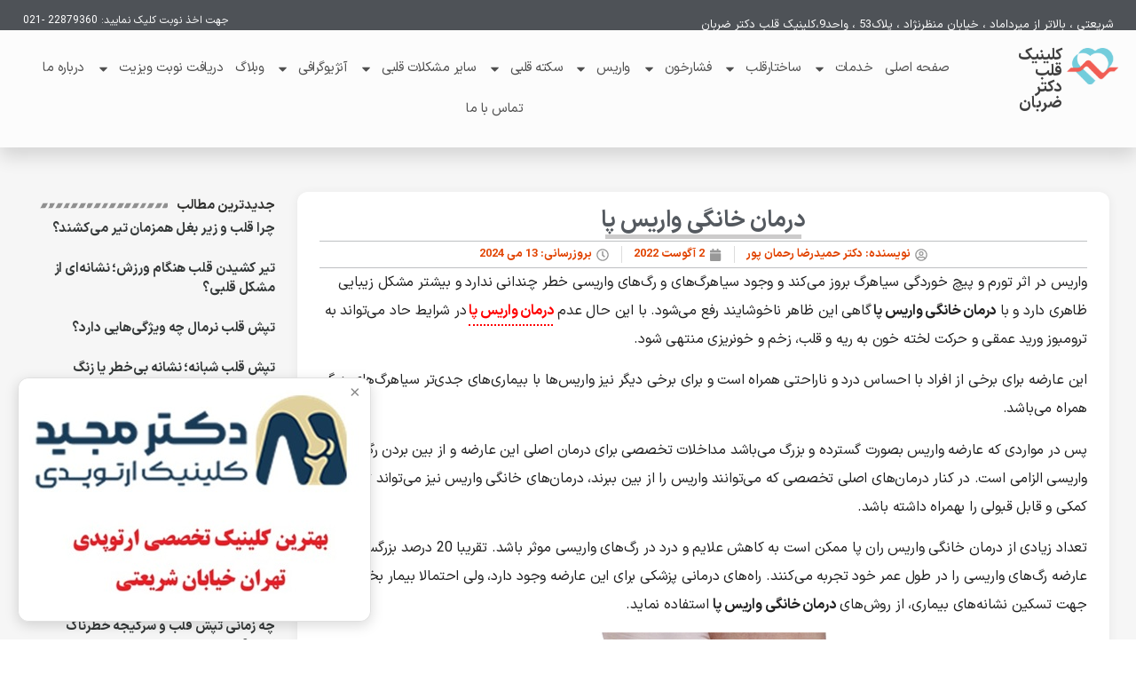

--- FILE ---
content_type: text/html; charset=UTF-8
request_url: https://drzaraban.com/2022/08/02/home-treatment-foot-varicose-veins/
body_size: 146889
content:
<!doctype html>
<html dir="rtl" lang="fa-IR" prefix="og: https://ogp.me/ns#">
<head>
	<meta charset="UTF-8">
	<meta name="viewport" content="width=device-width, initial-scale=1">
	<link rel="profile" href="https://gmpg.org/xfn/11">
	
<!-- بهینه‌سازی موتور جستجو توسط Rank Math PRO - https://rankmath.com/ -->
<title>درمان خانگی واریس پا - کلینیک قلب دکتر ضربان</title>
<meta name="description" content="واریس در اثر تورم و پیچ خوردگی سیاهرگ‌ بروز می‌کند و وجود سیاهرگ‌های و رگ‌های واریسی خطر چندانی ندارد و بیشتر مشکل زیبایی ظاهری دارد و با درمان خانگی واریس پا"/>
<meta name="robots" content="index, follow, max-snippet:-1, max-video-preview:-1, max-image-preview:large"/>
<link rel="canonical" href="https://drzaraban.com/2022/08/02/home-treatment-foot-varicose-veins/" />
<meta property="og:locale" content="fa_IR" />
<meta property="og:type" content="article" />
<meta property="og:title" content="درمان خانگی واریس پا - کلینیک قلب دکتر ضربان" />
<meta property="og:description" content="واریس در اثر تورم و پیچ خوردگی سیاهرگ‌ بروز می‌کند و وجود سیاهرگ‌های و رگ‌های واریسی خطر چندانی ندارد و بیشتر مشکل زیبایی ظاهری دارد و با درمان خانگی واریس پا" />
<meta property="og:url" content="https://drzaraban.com/2022/08/02/home-treatment-foot-varicose-veins/" />
<meta property="og:site_name" content="کلینیک قلب دکتر ضربان" />
<meta property="article:section" content="وبلاگ" />
<meta property="og:updated_time" content="2024-05-13T13:43:17+00:00" />
<meta property="og:image" content="https://drzaraban.com/wp-content/uploads/2022/08/Home-treatment-foot-varicose-veins.webp" />
<meta property="og:image:secure_url" content="https://drzaraban.com/wp-content/uploads/2022/08/Home-treatment-foot-varicose-veins.webp" />
<meta property="og:image:width" content="500" />
<meta property="og:image:height" content="442" />
<meta property="og:image:alt" content="درمان خانگی واریس پا" />
<meta property="og:image:type" content="image/webp" />
<meta property="article:published_time" content="2022-08-02T10:36:43+00:00" />
<meta property="article:modified_time" content="2024-05-13T13:43:17+00:00" />
<meta name="twitter:card" content="summary_large_image" />
<meta name="twitter:title" content="درمان خانگی واریس پا - کلینیک قلب دکتر ضربان" />
<meta name="twitter:description" content="واریس در اثر تورم و پیچ خوردگی سیاهرگ‌ بروز می‌کند و وجود سیاهرگ‌های و رگ‌های واریسی خطر چندانی ندارد و بیشتر مشکل زیبایی ظاهری دارد و با درمان خانگی واریس پا" />
<meta name="twitter:image" content="https://drzaraban.com/wp-content/uploads/2022/08/Home-treatment-foot-varicose-veins.webp" />
<meta name="twitter:label1" content="نویسنده" />
<meta name="twitter:data1" content="دکتر حمیدرضا رحمان پور" />
<meta name="twitter:label2" content="زمان خواندن" />
<meta name="twitter:data2" content="13 دقیقه" />
<script type="application/ld+json" class="rank-math-schema-pro">{"@context":"https://schema.org","@graph":[{"@type":["Person","Organization"],"@id":"https://drzaraban.com/#person","name":"\u06a9\u0644\u06cc\u0646\u06cc\u06a9 \u0642\u0644\u0628 \u062f\u06a9\u062a\u0631 \u0636\u0631\u0628\u0627\u0646","logo":{"@type":"ImageObject","@id":"https://drzaraban.com/#logo","url":"https://drzaraban.com/wp-content/uploads/2022/06/logo-drzaraban.png","contentUrl":"https://drzaraban.com/wp-content/uploads/2022/06/logo-drzaraban.png","caption":"\u06a9\u0644\u06cc\u0646\u06cc\u06a9 \u0642\u0644\u0628 \u062f\u06a9\u062a\u0631 \u0636\u0631\u0628\u0627\u0646","inLanguage":"fa-IR"},"image":{"@type":"ImageObject","@id":"https://drzaraban.com/#logo","url":"https://drzaraban.com/wp-content/uploads/2022/06/logo-drzaraban.png","contentUrl":"https://drzaraban.com/wp-content/uploads/2022/06/logo-drzaraban.png","caption":"\u06a9\u0644\u06cc\u0646\u06cc\u06a9 \u0642\u0644\u0628 \u062f\u06a9\u062a\u0631 \u0636\u0631\u0628\u0627\u0646","inLanguage":"fa-IR"}},{"@type":"WebSite","@id":"https://drzaraban.com/#website","url":"https://drzaraban.com","name":"\u06a9\u0644\u06cc\u0646\u06cc\u06a9 \u0642\u0644\u0628 \u062f\u06a9\u062a\u0631 \u0636\u0631\u0628\u0627\u0646","publisher":{"@id":"https://drzaraban.com/#person"},"inLanguage":"fa-IR"},{"@type":"ImageObject","@id":"https://drzaraban.com/wp-content/uploads/2022/08/Home-treatment-foot-varicose-veins.webp","url":"https://drzaraban.com/wp-content/uploads/2022/08/Home-treatment-foot-varicose-veins.webp","width":"200","height":"200","inLanguage":"fa-IR"},{"@type":"WebPage","@id":"https://drzaraban.com/2022/08/02/home-treatment-foot-varicose-veins/#webpage","url":"https://drzaraban.com/2022/08/02/home-treatment-foot-varicose-veins/","name":"\u062f\u0631\u0645\u0627\u0646 \u062e\u0627\u0646\u06af\u06cc \u0648\u0627\u0631\u06cc\u0633 \u067e\u0627 - \u06a9\u0644\u06cc\u0646\u06cc\u06a9 \u0642\u0644\u0628 \u062f\u06a9\u062a\u0631 \u0636\u0631\u0628\u0627\u0646","datePublished":"2022-08-02T10:36:43+00:00","dateModified":"2024-05-13T13:43:17+00:00","isPartOf":{"@id":"https://drzaraban.com/#website"},"primaryImageOfPage":{"@id":"https://drzaraban.com/wp-content/uploads/2022/08/Home-treatment-foot-varicose-veins.webp"},"inLanguage":"fa-IR"},{"@type":"Person","@id":"https://drzaraban.com/author/drfarzad2/","name":"\u062f\u06a9\u062a\u0631 \u062d\u0645\u06cc\u062f\u0631\u0636\u0627 \u0631\u062d\u0645\u0627\u0646 \u067e\u0648\u0631","url":"https://drzaraban.com/author/drfarzad2/","image":{"@type":"ImageObject","@id":"https://secure.gravatar.com/avatar/cb1f9c91757048d117803bc469a69498?s=96&amp;d=mm&amp;r=g","url":"https://secure.gravatar.com/avatar/cb1f9c91757048d117803bc469a69498?s=96&amp;d=mm&amp;r=g","caption":"\u062f\u06a9\u062a\u0631 \u062d\u0645\u06cc\u062f\u0631\u0636\u0627 \u0631\u062d\u0645\u0627\u0646 \u067e\u0648\u0631","inLanguage":"fa-IR"}},{"@type":"BlogPosting","headline":"\u062f\u0631\u0645\u0627\u0646 \u062e\u0627\u0646\u06af\u06cc \u0648\u0627\u0631\u06cc\u0633 \u067e\u0627 - \u06a9\u0644\u06cc\u0646\u06cc\u06a9 \u0642\u0644\u0628 \u062f\u06a9\u062a\u0631 \u0636\u0631\u0628\u0627\u0646","datePublished":"2022-08-02T10:36:43+00:00","dateModified":"2024-05-13T13:43:17+00:00","articleSection":"\u0648\u0628\u0644\u0627\u06af","author":{"@id":"https://drzaraban.com/author/drfarzad2/","name":"\u062f\u06a9\u062a\u0631 \u062d\u0645\u06cc\u062f\u0631\u0636\u0627 \u0631\u062d\u0645\u0627\u0646 \u067e\u0648\u0631"},"publisher":{"@id":"https://drzaraban.com/#person"},"description":"\u0648\u0627\u0631\u06cc\u0633 \u062f\u0631 \u0627\u062b\u0631 \u062a\u0648\u0631\u0645 \u0648 \u067e\u06cc\u0686 \u062e\u0648\u0631\u062f\u06af\u06cc \u0633\u06cc\u0627\u0647\u0631\u06af\u200c \u0628\u0631\u0648\u0632 \u0645\u06cc\u200c\u06a9\u0646\u062f \u0648 \u0648\u062c\u0648\u062f \u0633\u06cc\u0627\u0647\u0631\u06af\u200c\u0647\u0627\u06cc \u0648 \u0631\u06af\u200c\u0647\u0627\u06cc \u0648\u0627\u0631\u06cc\u0633\u06cc \u062e\u0637\u0631 \u0686\u0646\u062f\u0627\u0646\u06cc \u0646\u062f\u0627\u0631\u062f \u0648 \u0628\u06cc\u0634\u062a\u0631 \u0645\u0634\u06a9\u0644 \u0632\u06cc\u0628\u0627\u06cc\u06cc \u0638\u0627\u0647\u0631\u06cc \u062f\u0627\u0631\u062f \u0648 \u0628\u0627 \u062f\u0631\u0645\u0627\u0646 \u062e\u0627\u0646\u06af\u06cc \u0648\u0627\u0631\u06cc\u0633 \u067e\u0627","name":"\u062f\u0631\u0645\u0627\u0646 \u062e\u0627\u0646\u06af\u06cc \u0648\u0627\u0631\u06cc\u0633 \u067e\u0627 - \u06a9\u0644\u06cc\u0646\u06cc\u06a9 \u0642\u0644\u0628 \u062f\u06a9\u062a\u0631 \u0636\u0631\u0628\u0627\u0646","@id":"https://drzaraban.com/2022/08/02/home-treatment-foot-varicose-veins/#richSnippet","isPartOf":{"@id":"https://drzaraban.com/2022/08/02/home-treatment-foot-varicose-veins/#webpage"},"image":{"@id":"https://drzaraban.com/wp-content/uploads/2022/08/Home-treatment-foot-varicose-veins.webp"},"inLanguage":"fa-IR","mainEntityOfPage":{"@id":"https://drzaraban.com/2022/08/02/home-treatment-foot-varicose-veins/#webpage"}}]}</script>
<!-- /افزونه سئو ورپرس Rank Math -->


<link rel="alternate" type="application/rss+xml" title="کلینیک قلب دکتر ضربان &raquo; خوراک" href="https://drzaraban.com/feed/" />
<link rel="alternate" type="application/rss+xml" title="کلینیک قلب دکتر ضربان &raquo; خوراک دیدگاه‌ها" href="https://drzaraban.com/comments/feed/" />
<style id='wp-emoji-styles-inline-css'>

	img.wp-smiley, img.emoji {
		display: inline !important;
		border: none !important;
		box-shadow: none !important;
		height: 1em !important;
		width: 1em !important;
		margin: 0 0.07em !important;
		vertical-align: -0.1em !important;
		background: none !important;
		padding: 0 !important;
	}
</style>
<link rel='stylesheet' id='wp-block-library-rtl-css' href='https://drzaraban.com/wp-includes/css/dist/block-library/style-rtl.min.css?ver=6.5.4' media='all' />
<style id='classic-theme-styles-inline-css'>
/*! This file is auto-generated */
.wp-block-button__link{color:#fff;background-color:#32373c;border-radius:9999px;box-shadow:none;text-decoration:none;padding:calc(.667em + 2px) calc(1.333em + 2px);font-size:1.125em}.wp-block-file__button{background:#32373c;color:#fff;text-decoration:none}
</style>
<style id='global-styles-inline-css'>
body{--wp--preset--color--black: #000000;--wp--preset--color--cyan-bluish-gray: #abb8c3;--wp--preset--color--white: #ffffff;--wp--preset--color--pale-pink: #f78da7;--wp--preset--color--vivid-red: #cf2e2e;--wp--preset--color--luminous-vivid-orange: #ff6900;--wp--preset--color--luminous-vivid-amber: #fcb900;--wp--preset--color--light-green-cyan: #7bdcb5;--wp--preset--color--vivid-green-cyan: #00d084;--wp--preset--color--pale-cyan-blue: #8ed1fc;--wp--preset--color--vivid-cyan-blue: #0693e3;--wp--preset--color--vivid-purple: #9b51e0;--wp--preset--gradient--vivid-cyan-blue-to-vivid-purple: linear-gradient(135deg,rgba(6,147,227,1) 0%,rgb(155,81,224) 100%);--wp--preset--gradient--light-green-cyan-to-vivid-green-cyan: linear-gradient(135deg,rgb(122,220,180) 0%,rgb(0,208,130) 100%);--wp--preset--gradient--luminous-vivid-amber-to-luminous-vivid-orange: linear-gradient(135deg,rgba(252,185,0,1) 0%,rgba(255,105,0,1) 100%);--wp--preset--gradient--luminous-vivid-orange-to-vivid-red: linear-gradient(135deg,rgba(255,105,0,1) 0%,rgb(207,46,46) 100%);--wp--preset--gradient--very-light-gray-to-cyan-bluish-gray: linear-gradient(135deg,rgb(238,238,238) 0%,rgb(169,184,195) 100%);--wp--preset--gradient--cool-to-warm-spectrum: linear-gradient(135deg,rgb(74,234,220) 0%,rgb(151,120,209) 20%,rgb(207,42,186) 40%,rgb(238,44,130) 60%,rgb(251,105,98) 80%,rgb(254,248,76) 100%);--wp--preset--gradient--blush-light-purple: linear-gradient(135deg,rgb(255,206,236) 0%,rgb(152,150,240) 100%);--wp--preset--gradient--blush-bordeaux: linear-gradient(135deg,rgb(254,205,165) 0%,rgb(254,45,45) 50%,rgb(107,0,62) 100%);--wp--preset--gradient--luminous-dusk: linear-gradient(135deg,rgb(255,203,112) 0%,rgb(199,81,192) 50%,rgb(65,88,208) 100%);--wp--preset--gradient--pale-ocean: linear-gradient(135deg,rgb(255,245,203) 0%,rgb(182,227,212) 50%,rgb(51,167,181) 100%);--wp--preset--gradient--electric-grass: linear-gradient(135deg,rgb(202,248,128) 0%,rgb(113,206,126) 100%);--wp--preset--gradient--midnight: linear-gradient(135deg,rgb(2,3,129) 0%,rgb(40,116,252) 100%);--wp--preset--font-size--small: 13px;--wp--preset--font-size--medium: 20px;--wp--preset--font-size--large: 36px;--wp--preset--font-size--x-large: 42px;--wp--preset--spacing--20: 0.44rem;--wp--preset--spacing--30: 0.67rem;--wp--preset--spacing--40: 1rem;--wp--preset--spacing--50: 1.5rem;--wp--preset--spacing--60: 2.25rem;--wp--preset--spacing--70: 3.38rem;--wp--preset--spacing--80: 5.06rem;--wp--preset--shadow--natural: 6px 6px 9px rgba(0, 0, 0, 0.2);--wp--preset--shadow--deep: 12px 12px 50px rgba(0, 0, 0, 0.4);--wp--preset--shadow--sharp: 6px 6px 0px rgba(0, 0, 0, 0.2);--wp--preset--shadow--outlined: 6px 6px 0px -3px rgba(255, 255, 255, 1), 6px 6px rgba(0, 0, 0, 1);--wp--preset--shadow--crisp: 6px 6px 0px rgba(0, 0, 0, 1);}:where(.is-layout-flex){gap: 0.5em;}:where(.is-layout-grid){gap: 0.5em;}body .is-layout-flex{display: flex;}body .is-layout-flex{flex-wrap: wrap;align-items: center;}body .is-layout-flex > *{margin: 0;}body .is-layout-grid{display: grid;}body .is-layout-grid > *{margin: 0;}:where(.wp-block-columns.is-layout-flex){gap: 2em;}:where(.wp-block-columns.is-layout-grid){gap: 2em;}:where(.wp-block-post-template.is-layout-flex){gap: 1.25em;}:where(.wp-block-post-template.is-layout-grid){gap: 1.25em;}.has-black-color{color: var(--wp--preset--color--black) !important;}.has-cyan-bluish-gray-color{color: var(--wp--preset--color--cyan-bluish-gray) !important;}.has-white-color{color: var(--wp--preset--color--white) !important;}.has-pale-pink-color{color: var(--wp--preset--color--pale-pink) !important;}.has-vivid-red-color{color: var(--wp--preset--color--vivid-red) !important;}.has-luminous-vivid-orange-color{color: var(--wp--preset--color--luminous-vivid-orange) !important;}.has-luminous-vivid-amber-color{color: var(--wp--preset--color--luminous-vivid-amber) !important;}.has-light-green-cyan-color{color: var(--wp--preset--color--light-green-cyan) !important;}.has-vivid-green-cyan-color{color: var(--wp--preset--color--vivid-green-cyan) !important;}.has-pale-cyan-blue-color{color: var(--wp--preset--color--pale-cyan-blue) !important;}.has-vivid-cyan-blue-color{color: var(--wp--preset--color--vivid-cyan-blue) !important;}.has-vivid-purple-color{color: var(--wp--preset--color--vivid-purple) !important;}.has-black-background-color{background-color: var(--wp--preset--color--black) !important;}.has-cyan-bluish-gray-background-color{background-color: var(--wp--preset--color--cyan-bluish-gray) !important;}.has-white-background-color{background-color: var(--wp--preset--color--white) !important;}.has-pale-pink-background-color{background-color: var(--wp--preset--color--pale-pink) !important;}.has-vivid-red-background-color{background-color: var(--wp--preset--color--vivid-red) !important;}.has-luminous-vivid-orange-background-color{background-color: var(--wp--preset--color--luminous-vivid-orange) !important;}.has-luminous-vivid-amber-background-color{background-color: var(--wp--preset--color--luminous-vivid-amber) !important;}.has-light-green-cyan-background-color{background-color: var(--wp--preset--color--light-green-cyan) !important;}.has-vivid-green-cyan-background-color{background-color: var(--wp--preset--color--vivid-green-cyan) !important;}.has-pale-cyan-blue-background-color{background-color: var(--wp--preset--color--pale-cyan-blue) !important;}.has-vivid-cyan-blue-background-color{background-color: var(--wp--preset--color--vivid-cyan-blue) !important;}.has-vivid-purple-background-color{background-color: var(--wp--preset--color--vivid-purple) !important;}.has-black-border-color{border-color: var(--wp--preset--color--black) !important;}.has-cyan-bluish-gray-border-color{border-color: var(--wp--preset--color--cyan-bluish-gray) !important;}.has-white-border-color{border-color: var(--wp--preset--color--white) !important;}.has-pale-pink-border-color{border-color: var(--wp--preset--color--pale-pink) !important;}.has-vivid-red-border-color{border-color: var(--wp--preset--color--vivid-red) !important;}.has-luminous-vivid-orange-border-color{border-color: var(--wp--preset--color--luminous-vivid-orange) !important;}.has-luminous-vivid-amber-border-color{border-color: var(--wp--preset--color--luminous-vivid-amber) !important;}.has-light-green-cyan-border-color{border-color: var(--wp--preset--color--light-green-cyan) !important;}.has-vivid-green-cyan-border-color{border-color: var(--wp--preset--color--vivid-green-cyan) !important;}.has-pale-cyan-blue-border-color{border-color: var(--wp--preset--color--pale-cyan-blue) !important;}.has-vivid-cyan-blue-border-color{border-color: var(--wp--preset--color--vivid-cyan-blue) !important;}.has-vivid-purple-border-color{border-color: var(--wp--preset--color--vivid-purple) !important;}.has-vivid-cyan-blue-to-vivid-purple-gradient-background{background: var(--wp--preset--gradient--vivid-cyan-blue-to-vivid-purple) !important;}.has-light-green-cyan-to-vivid-green-cyan-gradient-background{background: var(--wp--preset--gradient--light-green-cyan-to-vivid-green-cyan) !important;}.has-luminous-vivid-amber-to-luminous-vivid-orange-gradient-background{background: var(--wp--preset--gradient--luminous-vivid-amber-to-luminous-vivid-orange) !important;}.has-luminous-vivid-orange-to-vivid-red-gradient-background{background: var(--wp--preset--gradient--luminous-vivid-orange-to-vivid-red) !important;}.has-very-light-gray-to-cyan-bluish-gray-gradient-background{background: var(--wp--preset--gradient--very-light-gray-to-cyan-bluish-gray) !important;}.has-cool-to-warm-spectrum-gradient-background{background: var(--wp--preset--gradient--cool-to-warm-spectrum) !important;}.has-blush-light-purple-gradient-background{background: var(--wp--preset--gradient--blush-light-purple) !important;}.has-blush-bordeaux-gradient-background{background: var(--wp--preset--gradient--blush-bordeaux) !important;}.has-luminous-dusk-gradient-background{background: var(--wp--preset--gradient--luminous-dusk) !important;}.has-pale-ocean-gradient-background{background: var(--wp--preset--gradient--pale-ocean) !important;}.has-electric-grass-gradient-background{background: var(--wp--preset--gradient--electric-grass) !important;}.has-midnight-gradient-background{background: var(--wp--preset--gradient--midnight) !important;}.has-small-font-size{font-size: var(--wp--preset--font-size--small) !important;}.has-medium-font-size{font-size: var(--wp--preset--font-size--medium) !important;}.has-large-font-size{font-size: var(--wp--preset--font-size--large) !important;}.has-x-large-font-size{font-size: var(--wp--preset--font-size--x-large) !important;}
.wp-block-navigation a:where(:not(.wp-element-button)){color: inherit;}
:where(.wp-block-post-template.is-layout-flex){gap: 1.25em;}:where(.wp-block-post-template.is-layout-grid){gap: 1.25em;}
:where(.wp-block-columns.is-layout-flex){gap: 2em;}:where(.wp-block-columns.is-layout-grid){gap: 2em;}
.wp-block-pullquote{font-size: 1.5em;line-height: 1.6;}
</style>
<link rel='stylesheet' id='toc-screen-css' href='https://drzaraban.com/wp-content/plugins/table-of-contents-plus/screen.min.css?ver=2411.1' media='all' />
<style id='toc-screen-inline-css'>
div#toc_container {background: #f2f9f7;border: 1px solid #e0ece8;width: 100%;}div#toc_container ul li {font-size: 105%;}div#toc_container p.toc_title {color: #434343;}div#toc_container p.toc_title a,div#toc_container ul.toc_list a {color: #434343;}div#toc_container p.toc_title a:hover,div#toc_container ul.toc_list a:hover {color: #d85a60;}div#toc_container p.toc_title a:hover,div#toc_container ul.toc_list a:hover {color: #d85a60;}div#toc_container p.toc_title a:visited,div#toc_container ul.toc_list a:visited {color: #d85a60;}
</style>
<link rel='stylesheet' id='hello-elementor-css' href='https://drzaraban.com/wp-content/themes/hello-elementor/style.min.css?ver=3.1.1' media='all' />
<link rel='stylesheet' id='hello-elementor-theme-style-css' href='https://drzaraban.com/wp-content/themes/hello-elementor/theme.min.css?ver=3.1.1' media='all' />
<link rel='stylesheet' id='hello-elementor-header-footer-css' href='https://drzaraban.com/wp-content/themes/hello-elementor/header-footer.min.css?ver=3.1.1' media='all' />
<link rel='stylesheet' id='elementor-frontend-css' href='https://drzaraban.com/wp-content/plugins/elementor/assets/css/frontend-rtl.min.css?ver=3.25.3' media='all' />
<link rel='stylesheet' id='elementor-post-3920-css' href='https://drzaraban.com/wp-content/uploads/elementor/css/post-3920.css?ver=1730528294' media='all' />
<link rel='stylesheet' id='widget-heading-css' href='https://drzaraban.com/wp-content/plugins/elementor/assets/css/widget-heading-rtl.min.css?ver=3.25.3' media='all' />
<link rel='stylesheet' id='widget-image-css' href='https://drzaraban.com/wp-content/plugins/elementor/assets/css/widget-image-rtl.min.css?ver=3.25.3' media='all' />
<link rel='stylesheet' id='widget-nav-menu-css' href='https://drzaraban.com/wp-content/plugins/elementor-pro/assets/css/widget-nav-menu-rtl.min.css?ver=3.25.1' media='all' />
<link rel='stylesheet' id='widget-text-editor-css' href='https://drzaraban.com/wp-content/plugins/elementor/assets/css/widget-text-editor-rtl.min.css?ver=3.25.3' media='all' />
<link rel='stylesheet' id='widget-social-icons-css' href='https://drzaraban.com/wp-content/plugins/elementor/assets/css/widget-social-icons-rtl.min.css?ver=3.25.3' media='all' />
<link rel='stylesheet' id='e-apple-webkit-css' href='https://drzaraban.com/wp-content/plugins/elementor/assets/css/conditionals/apple-webkit.min.css?ver=3.25.3' media='all' />
<link rel='stylesheet' id='widget-divider-css' href='https://drzaraban.com/wp-content/plugins/elementor/assets/css/widget-divider-rtl.min.css?ver=3.25.3' media='all' />
<link rel='stylesheet' id='widget-post-info-css' href='https://drzaraban.com/wp-content/plugins/elementor-pro/assets/css/widget-post-info-rtl.min.css?ver=3.25.1' media='all' />
<link rel='stylesheet' id='widget-icon-list-css' href='https://drzaraban.com/wp-content/plugins/elementor/assets/css/widget-icon-list-rtl.min.css?ver=3.25.3' media='all' />
<link rel='stylesheet' id='widget-icon-box-css' href='https://drzaraban.com/wp-content/plugins/elementor/assets/css/widget-icon-box-rtl.min.css?ver=3.25.3' media='all' />
<link rel='stylesheet' id='widget-posts-css' href='https://drzaraban.com/wp-content/plugins/elementor-pro/assets/css/widget-posts-rtl.min.css?ver=3.25.1' media='all' />
<link data-minify="1" rel='stylesheet' id='swiper-css' href='https://drzaraban.com/wp-content/cache/min/1/wp-content/plugins/elementor/assets/lib/swiper/v8/css/swiper.min.css?ver=1720439086' media='all' />
<link rel='stylesheet' id='e-swiper-css' href='https://drzaraban.com/wp-content/plugins/elementor/assets/css/conditionals/e-swiper.min.css?ver=3.25.3' media='all' />
<link rel='stylesheet' id='elementor-post-3929-css' href='https://drzaraban.com/wp-content/uploads/elementor/css/post-3929.css?ver=1730528288' media='all' />
<link rel='stylesheet' id='elementor-post-3948-css' href='https://drzaraban.com/wp-content/uploads/elementor/css/post-3948.css?ver=1730528289' media='all' />
<link rel='stylesheet' id='elementor-post-6622-css' href='https://drzaraban.com/wp-content/uploads/elementor/css/post-6622.css?ver=1732955606' media='all' />
<script src="https://drzaraban.com/wp-includes/js/jquery/jquery.min.js?ver=3.7.1" id="jquery-core-js" defer></script>
<script src="https://drzaraban.com/wp-includes/js/jquery/jquery-migrate.min.js?ver=3.4.1" id="jquery-migrate-js" defer></script>
<link rel="https://api.w.org/" href="https://drzaraban.com/wp-json/" /><link rel="alternate" type="application/json" href="https://drzaraban.com/wp-json/wp/v2/posts/4749" /><link rel="EditURI" type="application/rsd+xml" title="RSD" href="https://drzaraban.com/xmlrpc.php?rsd" />
<meta name="generator" content="WordPress 6.5.4" />
<link rel='shortlink' href='https://drzaraban.com/?p=4749' />
<link rel="alternate" type="application/json+oembed" href="https://drzaraban.com/wp-json/oembed/1.0/embed?url=https%3A%2F%2Fdrzaraban.com%2F2022%2F08%2F02%2Fhome-treatment-foot-varicose-veins%2F" />
<link rel="alternate" type="text/xml+oembed" href="https://drzaraban.com/wp-json/oembed/1.0/embed?url=https%3A%2F%2Fdrzaraban.com%2F2022%2F08%2F02%2Fhome-treatment-foot-varicose-veins%2F&#038;format=xml" />
<meta name="generator" content="Elementor 3.25.3; features: e_font_icon_svg, additional_custom_breakpoints, e_optimized_control_loading; settings: css_print_method-external, google_font-enabled, font_display-auto">
			<style>
				.e-con.e-parent:nth-of-type(n+4):not(.e-lazyloaded):not(.e-no-lazyload),
				.e-con.e-parent:nth-of-type(n+4):not(.e-lazyloaded):not(.e-no-lazyload) * {
					background-image: none !important;
				}
				@media screen and (max-height: 1024px) {
					.e-con.e-parent:nth-of-type(n+3):not(.e-lazyloaded):not(.e-no-lazyload),
					.e-con.e-parent:nth-of-type(n+3):not(.e-lazyloaded):not(.e-no-lazyload) * {
						background-image: none !important;
					}
				}
				@media screen and (max-height: 640px) {
					.e-con.e-parent:nth-of-type(n+2):not(.e-lazyloaded):not(.e-no-lazyload),
					.e-con.e-parent:nth-of-type(n+2):not(.e-lazyloaded):not(.e-no-lazyload) * {
						background-image: none !important;
					}
				}
			</style>
			<style type="text/css">.saboxplugin-wrap{-webkit-box-sizing:border-box;-moz-box-sizing:border-box;-ms-box-sizing:border-box;box-sizing:border-box;border:1px solid #eee;width:100%;clear:both;display:block;overflow:hidden;word-wrap:break-word;position:relative}.saboxplugin-wrap .saboxplugin-gravatar{float:left;padding:0 20px 20px 20px}.saboxplugin-wrap .saboxplugin-gravatar img{max-width:100px;height:auto;border-radius:0;}.saboxplugin-wrap .saboxplugin-authorname{font-size:18px;line-height:1;margin:20px 0 0 20px;display:block}.saboxplugin-wrap .saboxplugin-authorname a{text-decoration:none}.saboxplugin-wrap .saboxplugin-authorname a:focus{outline:0}.saboxplugin-wrap .saboxplugin-desc{display:block;margin:5px 20px}.saboxplugin-wrap .saboxplugin-desc a{text-decoration:underline}.saboxplugin-wrap .saboxplugin-desc p{margin:5px 0 12px}.saboxplugin-wrap .saboxplugin-web{margin:0 20px 15px;text-align:left}.saboxplugin-wrap .sab-web-position{text-align:right}.saboxplugin-wrap .saboxplugin-web a{color:#ccc;text-decoration:none}.saboxplugin-wrap .saboxplugin-socials{position:relative;display:block;background:#fcfcfc;padding:5px;border-top:1px solid #eee}.saboxplugin-wrap .saboxplugin-socials a svg{width:20px;height:20px}.saboxplugin-wrap .saboxplugin-socials a svg .st2{fill:#fff; transform-origin:center center;}.saboxplugin-wrap .saboxplugin-socials a svg .st1{fill:rgba(0,0,0,.3)}.saboxplugin-wrap .saboxplugin-socials a:hover{opacity:.8;-webkit-transition:opacity .4s;-moz-transition:opacity .4s;-o-transition:opacity .4s;transition:opacity .4s;box-shadow:none!important;-webkit-box-shadow:none!important}.saboxplugin-wrap .saboxplugin-socials .saboxplugin-icon-color{box-shadow:none;padding:0;border:0;-webkit-transition:opacity .4s;-moz-transition:opacity .4s;-o-transition:opacity .4s;transition:opacity .4s;display:inline-block;color:#fff;font-size:0;text-decoration:inherit;margin:5px;-webkit-border-radius:0;-moz-border-radius:0;-ms-border-radius:0;-o-border-radius:0;border-radius:0;overflow:hidden}.saboxplugin-wrap .saboxplugin-socials .saboxplugin-icon-grey{text-decoration:inherit;box-shadow:none;position:relative;display:-moz-inline-stack;display:inline-block;vertical-align:middle;zoom:1;margin:10px 5px;color:#444;fill:#444}.clearfix:after,.clearfix:before{content:' ';display:table;line-height:0;clear:both}.ie7 .clearfix{zoom:1}.saboxplugin-socials.sabox-colored .saboxplugin-icon-color .sab-twitch{border-color:#38245c}.saboxplugin-socials.sabox-colored .saboxplugin-icon-color .sab-behance{border-color:#003eb0}.saboxplugin-socials.sabox-colored .saboxplugin-icon-color .sab-deviantart{border-color:#036824}.saboxplugin-socials.sabox-colored .saboxplugin-icon-color .sab-digg{border-color:#00327c}.saboxplugin-socials.sabox-colored .saboxplugin-icon-color .sab-dribbble{border-color:#ba1655}.saboxplugin-socials.sabox-colored .saboxplugin-icon-color .sab-facebook{border-color:#1e2e4f}.saboxplugin-socials.sabox-colored .saboxplugin-icon-color .sab-flickr{border-color:#003576}.saboxplugin-socials.sabox-colored .saboxplugin-icon-color .sab-github{border-color:#264874}.saboxplugin-socials.sabox-colored .saboxplugin-icon-color .sab-google{border-color:#0b51c5}.saboxplugin-socials.sabox-colored .saboxplugin-icon-color .sab-html5{border-color:#902e13}.saboxplugin-socials.sabox-colored .saboxplugin-icon-color .sab-instagram{border-color:#1630aa}.saboxplugin-socials.sabox-colored .saboxplugin-icon-color .sab-linkedin{border-color:#00344f}.saboxplugin-socials.sabox-colored .saboxplugin-icon-color .sab-pinterest{border-color:#5b040e}.saboxplugin-socials.sabox-colored .saboxplugin-icon-color .sab-reddit{border-color:#992900}.saboxplugin-socials.sabox-colored .saboxplugin-icon-color .sab-rss{border-color:#a43b0a}.saboxplugin-socials.sabox-colored .saboxplugin-icon-color .sab-sharethis{border-color:#5d8420}.saboxplugin-socials.sabox-colored .saboxplugin-icon-color .sab-soundcloud{border-color:#995200}.saboxplugin-socials.sabox-colored .saboxplugin-icon-color .sab-spotify{border-color:#0f612c}.saboxplugin-socials.sabox-colored .saboxplugin-icon-color .sab-stackoverflow{border-color:#a95009}.saboxplugin-socials.sabox-colored .saboxplugin-icon-color .sab-steam{border-color:#006388}.saboxplugin-socials.sabox-colored .saboxplugin-icon-color .sab-user_email{border-color:#b84e05}.saboxplugin-socials.sabox-colored .saboxplugin-icon-color .sab-tumblr{border-color:#10151b}.saboxplugin-socials.sabox-colored .saboxplugin-icon-color .sab-twitter{border-color:#0967a0}.saboxplugin-socials.sabox-colored .saboxplugin-icon-color .sab-vimeo{border-color:#0d7091}.saboxplugin-socials.sabox-colored .saboxplugin-icon-color .sab-windows{border-color:#003f71}.saboxplugin-socials.sabox-colored .saboxplugin-icon-color .sab-whatsapp{border-color:#003f71}.saboxplugin-socials.sabox-colored .saboxplugin-icon-color .sab-wordpress{border-color:#0f3647}.saboxplugin-socials.sabox-colored .saboxplugin-icon-color .sab-yahoo{border-color:#14002d}.saboxplugin-socials.sabox-colored .saboxplugin-icon-color .sab-youtube{border-color:#900}.saboxplugin-socials.sabox-colored .saboxplugin-icon-color .sab-xing{border-color:#000202}.saboxplugin-socials.sabox-colored .saboxplugin-icon-color .sab-mixcloud{border-color:#2475a0}.saboxplugin-socials.sabox-colored .saboxplugin-icon-color .sab-vk{border-color:#243549}.saboxplugin-socials.sabox-colored .saboxplugin-icon-color .sab-medium{border-color:#00452c}.saboxplugin-socials.sabox-colored .saboxplugin-icon-color .sab-quora{border-color:#420e00}.saboxplugin-socials.sabox-colored .saboxplugin-icon-color .sab-meetup{border-color:#9b181c}.saboxplugin-socials.sabox-colored .saboxplugin-icon-color .sab-goodreads{border-color:#000}.saboxplugin-socials.sabox-colored .saboxplugin-icon-color .sab-snapchat{border-color:#999700}.saboxplugin-socials.sabox-colored .saboxplugin-icon-color .sab-500px{border-color:#00557f}.saboxplugin-socials.sabox-colored .saboxplugin-icon-color .sab-mastodont{border-color:#185886}.sabox-plus-item{margin-bottom:20px}@media screen and (max-width:480px){.saboxplugin-wrap{text-align:center}.saboxplugin-wrap .saboxplugin-gravatar{float:none;padding:20px 0;text-align:center;margin:0 auto;display:block}.saboxplugin-wrap .saboxplugin-gravatar img{float:none;display:inline-block;display:-moz-inline-stack;vertical-align:middle;zoom:1}.saboxplugin-wrap .saboxplugin-desc{margin:0 10px 20px;text-align:center}.saboxplugin-wrap .saboxplugin-authorname{text-align:center;margin:10px 0 20px}}body .saboxplugin-authorname a,body .saboxplugin-authorname a:hover{box-shadow:none;-webkit-box-shadow:none}a.sab-profile-edit{font-size:16px!important;line-height:1!important}.sab-edit-settings a,a.sab-profile-edit{color:#0073aa!important;box-shadow:none!important;-webkit-box-shadow:none!important}.sab-edit-settings{margin-right:15px;position:absolute;right:0;z-index:2;bottom:10px;line-height:20px}.sab-edit-settings i{margin-left:5px}.saboxplugin-socials{line-height:1!important}.rtl .saboxplugin-wrap .saboxplugin-gravatar{float:right}.rtl .saboxplugin-wrap .saboxplugin-authorname{display:flex;align-items:center}.rtl .saboxplugin-wrap .saboxplugin-authorname .sab-profile-edit{margin-right:10px}.rtl .sab-edit-settings{right:auto;left:0}img.sab-custom-avatar{max-width:75px;}.saboxplugin-wrap {margin-top:0px; margin-bottom:0px; padding: 0px 0px }.saboxplugin-wrap .saboxplugin-authorname {font-size:18px; line-height:25px;}.saboxplugin-wrap .saboxplugin-desc p, .saboxplugin-wrap .saboxplugin-desc {font-size:14px !important; line-height:21px !important;}.saboxplugin-wrap .saboxplugin-web {font-size:14px;}.saboxplugin-wrap .saboxplugin-socials a svg {width:18px;height:18px;}</style><link rel="icon" href="https://drzaraban.com/wp-content/uploads/2022/06/elementor/thumbs/logo-drzaraban-qq196wgflq6vmqry1cs38qi1iiz09nxwh9xjwaurd6.png" sizes="32x32" />
<link rel="icon" href="https://drzaraban.com/wp-content/uploads/2022/06/logo-drzaraban.png" sizes="192x192" />
<link rel="apple-touch-icon" href="https://drzaraban.com/wp-content/uploads/2022/06/logo-drzaraban.png" />
<meta name="msapplication-TileImage" content="https://drzaraban.com/wp-content/uploads/2022/06/logo-drzaraban.png" />

<script async src="https://api.altonnet.com/serve/drzarabancom_064D44/loader.js"></script>
<noscript><style id="rocket-lazyload-nojs-css">.rll-youtube-player, [data-lazy-src]{display:none !important;}</style></noscript></head>
<body data-rsssl=1 class="rtl post-template-default single single-post postid-4749 single-format-standard wp-custom-logo elementor-default elementor-kit-3920 elementor-page-6622">


<a class="skip-link screen-reader-text" href="#content">پرش به محتوا</a>

		<div data-elementor-type="header" data-elementor-id="3929" class="elementor elementor-3929 elementor-location-header" data-elementor-post-type="elementor_library">
			<header class="elementor-element elementor-element-b69a3c9 e-con-full e-flex e-con e-parent" data-id="b69a3c9" data-element_type="container" data-settings="{&quot;background_background&quot;:&quot;classic&quot;}">
		<div class="elementor-element elementor-element-4e791e4 e-con-full e-flex e-con e-child" data-id="4e791e4" data-element_type="container">
		<div class="elementor-element elementor-element-270f614 e-con-full e-flex e-con e-child" data-id="270f614" data-element_type="container" data-settings="{&quot;background_background&quot;:&quot;classic&quot;}">
		<div class="elementor-element elementor-element-c6c4fc5 e-con-full e-flex e-con e-child" data-id="c6c4fc5" data-element_type="container">
				<div class="elementor-element elementor-element-ce76da5 elementor-widget elementor-widget-heading" data-id="ce76da5" data-element_type="widget" data-widget_type="heading.default">
				<div class="elementor-widget-container">
			<span class="elementor-heading-title elementor-size-default">شریعتی ، بالاتر از میرداماد ، خیابان منظرنژاد ، پلاک53 ، واحد9،کلینیک قلب دکتر ضربان</span>		</div>
				</div>
				</div>
		<div class="elementor-element elementor-element-4a042e8 e-con-full e-flex e-con e-child" data-id="4a042e8" data-element_type="container">
				<div class="elementor-element elementor-element-9521f42 elementor-widget elementor-widget-heading" data-id="9521f42" data-element_type="widget" data-widget_type="heading.default">
				<div class="elementor-widget-container">
			<span class="elementor-heading-title elementor-size-default"><a href="tel:02122879360">جهت اخذ نوبت کلیک نمایید: 22879360 -021</a></span>		</div>
				</div>
				</div>
				</div>
		<div class="elementor-element elementor-element-dbbfae4 e-con-full e-flex e-con e-child" data-id="dbbfae4" data-element_type="container" data-settings="{&quot;background_background&quot;:&quot;classic&quot;,&quot;sticky&quot;:&quot;top&quot;,&quot;sticky_on&quot;:[&quot;desktop&quot;,&quot;tablet&quot;,&quot;mobile&quot;],&quot;sticky_offset&quot;:0,&quot;sticky_effects_offset&quot;:0,&quot;sticky_anchor_link_offset&quot;:0}">
		<div class="elementor-element elementor-element-e6905ae e-con-full e-flex e-con e-child" data-id="e6905ae" data-element_type="container">
				<div class="elementor-element elementor-element-38edf20 elementor-widget__width-auto elementor-widget elementor-widget-theme-site-logo elementor-widget-image" data-id="38edf20" data-element_type="widget" data-widget_type="theme-site-logo.default">
				<div class="elementor-widget-container">
									<a href="https://drzaraban.com">
			<img width="93" height="65" src="data:image/svg+xml,%3Csvg%20xmlns='http://www.w3.org/2000/svg'%20viewBox='0%200%2093%2065'%3E%3C/svg%3E" class="attachment-full size-full wp-image-7489" alt="لوگو دکتر ضربان" data-lazy-src="https://drzaraban.com/wp-content/uploads/2022/06/logo-drzaraban.png" /><noscript><img width="93" height="65" src="https://drzaraban.com/wp-content/uploads/2022/06/logo-drzaraban.png" class="attachment-full size-full wp-image-7489" alt="لوگو دکتر ضربان" /></noscript>				</a>
									</div>
				</div>
				<div class="elementor-element elementor-element-b65736d elementor-widget__width-auto elementor-widget elementor-widget-heading" data-id="b65736d" data-element_type="widget" data-widget_type="heading.default">
				<div class="elementor-widget-container">
			<div class="elementor-heading-title elementor-size-default"><a href="https://drzaraban.com">کلینیک قلب <br>دکتر ضربان</a></div>		</div>
				</div>
				</div>
		<div class="elementor-element elementor-element-d2b6a6b e-con-full e-flex e-con e-child" data-id="d2b6a6b" data-element_type="container">
				<div class="elementor-element elementor-element-9006a9e elementor-view-stacked elementor-widget-mobile__width-auto elementor-hidden-desktop elementor-hidden-tablet elementor-shape-circle elementor-widget elementor-widget-icon" data-id="9006a9e" data-element_type="widget" data-widget_type="icon.default">
				<div class="elementor-widget-container">
					<div class="elementor-icon-wrapper">
			<a class="elementor-icon" href="tel:02122879360" rel="nofollow">
			<svg aria-hidden="true" class="e-font-icon-svg e-fas-phone-alt" viewBox="0 0 512 512" xmlns="http://www.w3.org/2000/svg"><path d="M497.39 361.8l-112-48a24 24 0 0 0-28 6.9l-49.6 60.6A370.66 370.66 0 0 1 130.6 204.11l60.6-49.6a23.94 23.94 0 0 0 6.9-28l-48-112A24.16 24.16 0 0 0 122.6.61l-104 24A24 24 0 0 0 0 48c0 256.5 207.9 464 464 464a24 24 0 0 0 23.4-18.6l24-104a24.29 24.29 0 0 0-14.01-27.6z"></path></svg>			</a>
		</div>
				</div>
				</div>
				<div class="elementor-element elementor-element-4b4d918 elementor-nav-menu__align-center elementor-nav-menu--stretch elementor-widget-mobile__width-auto elementor-widget-tablet__width-auto elementor-nav-menu--dropdown-tablet elementor-nav-menu__text-align-aside elementor-nav-menu--toggle elementor-nav-menu--burger elementor-widget elementor-widget-nav-menu" data-id="4b4d918" data-element_type="widget" data-settings="{&quot;full_width&quot;:&quot;stretch&quot;,&quot;layout&quot;:&quot;horizontal&quot;,&quot;submenu_icon&quot;:{&quot;value&quot;:&quot;&lt;svg class=\&quot;e-font-icon-svg e-fas-caret-down\&quot; viewBox=\&quot;0 0 320 512\&quot; xmlns=\&quot;http:\/\/www.w3.org\/2000\/svg\&quot;&gt;&lt;path d=\&quot;M31.3 192h257.3c17.8 0 26.7 21.5 14.1 34.1L174.1 354.8c-7.8 7.8-20.5 7.8-28.3 0L17.2 226.1C4.6 213.5 13.5 192 31.3 192z\&quot;&gt;&lt;\/path&gt;&lt;\/svg&gt;&quot;,&quot;library&quot;:&quot;fa-solid&quot;},&quot;toggle&quot;:&quot;burger&quot;}" data-widget_type="nav-menu.default">
				<div class="elementor-widget-container">
						<nav aria-label="Menu" class="elementor-nav-menu--main elementor-nav-menu__container elementor-nav-menu--layout-horizontal e--pointer-underline e--animation-fade">
				<ul id="menu-1-4b4d918" class="elementor-nav-menu"><li class="menu-item menu-item-type-post_type menu-item-object-page menu-item-home menu-item-1245"><a href="https://drzaraban.com/" class="elementor-item">صفحه اصلی</a></li>
<li class="menu-item menu-item-type-post_type menu-item-object-page menu-item-has-children menu-item-1231"><a href="https://drzaraban.com/services-us/" class="elementor-item">خدمات</a>
<ul class="sub-menu elementor-nav-menu--dropdown">
	<li class="menu-item menu-item-type-post_type menu-item-object-page menu-item-1235"><a href="https://drzaraban.com/electrocardiography/" class="elementor-sub-item">تست نوار قلب</a></li>
	<li class="menu-item menu-item-type-post_type menu-item-object-page menu-item-1236"><a href="https://drzaraban.com/exercise-stress-testing/" class="elementor-sub-item">تست ورزش</a></li>
	<li class="menu-item menu-item-type-post_type menu-item-object-page menu-item-1230"><a href="https://drzaraban.com/echocardiogram/" class="elementor-sub-item">اکوکاردیوگرام</a></li>
	<li class="menu-item menu-item-type-post_type menu-item-object-page menu-item-1229"><a href="https://drzaraban.com/stress-echocardiogram/" class="elementor-sub-item">اکوکاردیوگرافی ورزشی</a></li>
	<li class="menu-item menu-item-type-post_type menu-item-object-page menu-item-1226"><a href="https://drzaraban.com/ambulatory-blood-pressure-monitor/" class="elementor-sub-item">نظارت بر فشار خون سرپایی</a></li>
	<li class="menu-item menu-item-type-post_type menu-item-object-page menu-item-1227"><a href="https://drzaraban.com/event-loop-monitoring/" class="elementor-sub-item">دستگاه های ثبت حمله</a></li>
	<li class="menu-item menu-item-type-post_type menu-item-object-page menu-item-1228"><a href="https://drzaraban.com/24h48h72h7day14-day-holters/" class="elementor-sub-item">ثبت سرپایی امواج قلبی                            ( 24/48/72ساعته و 7الی 14 روزه)</a></li>
	<li class="menu-item menu-item-type-post_type menu-item-object-page menu-item-3383"><a href="https://drzaraban.com/%d8%af%d8%b1%d9%85%d8%a7%d9%86-%d9%88%d8%a7%d8%b1%db%8c%d8%b3/" class="elementor-sub-item">درمان واریس</a></li>
</ul>
</li>
<li class="menu-item menu-item-type-post_type menu-item-object-page menu-item-has-children menu-item-1616"><a href="https://drzaraban.com/%d8%b3%d8%a7%d8%ae%d8%aa%d8%a7%d8%b1%d9%82%d9%84%d8%a8/" class="elementor-item">ساختارقلب</a>
<ul class="sub-menu elementor-nav-menu--dropdown">
	<li class="menu-item menu-item-type-post_type menu-item-object-page menu-item-1223"><a href="https://drzaraban.com/%d8%b9%d9%85%d9%84%da%a9%d8%b1%d8%af-%d9%82%d9%84%d8%a8-%d8%a7%d9%86%d8%b3%d8%a7%d9%86/" class="elementor-sub-item">عملکرد قلب انسان:قلب ما چگونه کار می کند؟</a></li>
	<li class="menu-item menu-item-type-post_type menu-item-object-page menu-item-1225"><a href="https://drzaraban.com/%d8%a2%d9%86%d8%a7%d8%aa%d9%88%d9%85%db%8c-%d9%82%d9%84%d8%a8-%d8%a7%d9%86%d8%b3%d8%a7%d9%86/" class="elementor-sub-item">آناتومی قلب انسان</a></li>
	<li class="menu-item menu-item-type-post_type menu-item-object-page menu-item-1224"><a href="https://drzaraban.com/%d9%88%d8%b2%d9%86-%d8%aa%d9%82%d8%b1%db%8c%d8%a8%db%8c-%d9%82%d9%84%d8%a8/" class="elementor-sub-item">وزن تقریبی قلب و بررسی آن در سنین مختلف</a></li>
	<li class="menu-item menu-item-type-post_type menu-item-object-page menu-item-1222"><a href="https://drzaraban.com/%d8%b6%d8%b1%d8%a8%d8%a7%d9%86-%d9%82%d9%84%d8%a8/" class="elementor-sub-item">ضربان قلب: درهر دقیقه قلب شما چقدر می تپد؟</a></li>
</ul>
</li>
<li class="menu-item menu-item-type-post_type menu-item-object-page menu-item-has-children menu-item-1678"><a href="https://drzaraban.com/%d9%81%d8%b4%d8%a7%d8%b1%d8%ae%d9%88%d9%86/" class="elementor-item">فشارخون</a>
<ul class="sub-menu elementor-nav-menu--dropdown">
	<li class="menu-item menu-item-type-post_type menu-item-object-page menu-item-1679"><a href="https://drzaraban.com/%d9%81%d8%b4%d8%a7%d8%b1%d8%ae%d9%88%d9%86-%d8%a8%d8%a7%d9%84%d8%a7/" class="elementor-sub-item">فشارخون بالا</a></li>
	<li class="menu-item menu-item-type-post_type menu-item-object-post menu-item-2472"><a href="https://drzaraban.com/2020/06/07/%d8%b9%d9%84%d8%aa-%d8%a8%d8%a7%d9%84%d8%a7-%d8%b1%d9%81%d8%aa%d9%86-%d9%86%d8%a7%da%af%d9%87%d8%a7%d9%86%db%8c-%d9%81%d8%b4%d8%a7%d8%b1-%d8%ae%d9%88%d9%86/" class="elementor-sub-item">علت بالا رفتن ناگهانی فشار خون</a></li>
	<li class="menu-item menu-item-type-post_type menu-item-object-page menu-item-1680"><a href="https://drzaraban.com/%d8%b9%d9%84%d8%a7%d8%a6%d9%85-%d9%81%d8%b4%d8%a7%d8%b1%d8%ae%d9%88%d9%86-%d8%a8%d8%a7%d9%84%d8%a7/" class="elementor-sub-item">علائم فشارخون بالا</a></li>
	<li class="menu-item menu-item-type-post_type menu-item-object-page menu-item-1681"><a href="https://drzaraban.com/%d8%af%d8%b1%d9%85%d8%a7%d9%86-%d9%82%d8%b7%d8%b9%db%8c-%d9%81%d8%b4%d8%a7%d8%b1%d8%ae%d9%88%d9%86-%d8%a8%d8%a7%d9%84%d8%a7/" class="elementor-sub-item">درمان قطعی فشارخون بالا</a></li>
	<li class="menu-item menu-item-type-post_type menu-item-object-page menu-item-1682"><a href="https://drzaraban.com/%d8%af%d8%b1%d9%85%d8%a7%d9%86-%d8%ae%d8%a7%d9%86%da%af%db%8c-%d9%81%d8%b4%d8%a7%d8%b1-%d8%ae%d9%88%d9%86-%d8%a8%d8%a7%d9%84%d8%a7/" class="elementor-sub-item">درمان خانگی فشار خون بالا</a></li>
	<li class="menu-item menu-item-type-post_type menu-item-object-post menu-item-3103"><a href="https://drzaraban.com/2020/12/19/%d8%af%d8%b1%d9%85%d8%a7%d9%86-%d9%81%d8%b4%d8%a7%d8%b1-%d8%ae%d9%88%d9%86-%d9%be%d8%a7%db%8c%db%8c%d9%86-%d8%af%d8%b1-%d8%ae%d8%a7%d9%86%d9%87/" class="elementor-sub-item">درمان فشار خون پایین در خانه</a></li>
</ul>
</li>
<li class="menu-item menu-item-type-custom menu-item-object-custom menu-item-has-children menu-item-2477"><a href="#" class="elementor-item elementor-item-anchor">واریس</a>
<ul class="sub-menu elementor-nav-menu--dropdown">
	<li class="menu-item menu-item-type-post_type menu-item-object-post menu-item-2503"><a href="https://drzaraban.com/2020/06/10/%d9%88%d8%a7%d8%b1%db%8c%d8%b3-%da%86%db%8c%d8%b3%d8%aa-%d8%9f/" class="elementor-sub-item">واریس چیست ؟</a></li>
	<li class="menu-item menu-item-type-post_type menu-item-object-post menu-item-2552"><a href="https://drzaraban.com/2020/06/17/%d8%a8%d8%b1%d8%a7%d9%8a-%d8%af%d8%b1%d9%85%d8%a7%d9%86-%d9%88%d8%a7%d8%b1%d9%8a%d8%b3-%d8%a8%d9%87-%da%86%d9%87-%d9%85%d8%aa%d8%ae%d8%b5%d8%b5%d9%8a-%d9%85%d8%b1%d8%a7%d8%ac%d8%b9%d9%87-%d9%83%d9%86/" class="elementor-sub-item">براي درمان واريس به چه متخصصي مراجعه كنيم؟</a></li>
	<li class="menu-item menu-item-type-post_type menu-item-object-post menu-item-2508"><a href="https://drzaraban.com/2020/06/10/%d8%af%d8%b1%d9%85%d8%a7%d9%86-%d9%88%d8%a7%d8%b1%d9%8a%d8%b3/" class="elementor-sub-item">درمان واريس</a></li>
	<li class="menu-item menu-item-type-post_type menu-item-object-post menu-item-2510"><a href="https://drzaraban.com/2020/06/10/%d9%85%d8%aa%d8%ae%d8%b5%d8%b5-%d9%88%d8%a7%d8%b1%db%8c%d8%b3/" class="elementor-sub-item">متخصص واریس</a></li>
	<li class="menu-item menu-item-type-post_type menu-item-object-post menu-item-2538"><a href="https://drzaraban.com/2020/06/16/%d8%af%d8%b1%d9%85%d8%a7%d9%86-%d9%88%d8%a7%d8%b1%d9%8a%d8%b3-%d8%a8%d8%a7-%d9%84%d9%8a%d8%b2%d8%b1/" class="elementor-sub-item">درمان واريس با ليزر</a></li>
	<li class="menu-item menu-item-type-custom menu-item-object-custom menu-item-3377"><a href="https://drzaraban.com/contact-us/" class="elementor-sub-item">اسکلروتراپی واریس</a></li>
	<li class="menu-item menu-item-type-custom menu-item-object-custom menu-item-3379"><a href="https://drzaraban.com/contact-us/" class="elementor-sub-item">جوراب واریس</a></li>
</ul>
</li>
<li class="menu-item menu-item-type-post_type menu-item-object-page menu-item-has-children menu-item-1221"><a href="https://drzaraban.com/%d8%b3%da%a9%d8%aa%d9%87-%d9%82%d9%84%d8%a8%db%8c/" class="elementor-item">سکته قلبی</a>
<ul class="sub-menu elementor-nav-menu--dropdown">
	<li class="menu-item menu-item-type-post_type menu-item-object-post menu-item-1767"><a href="https://drzaraban.com/2020/01/10/%d8%b9%d9%84%d8%aa-%d8%b3%da%a9%d8%aa%d9%87-%d9%82%d9%84%d8%a8%db%8c-%da%86%db%8c%d8%b3%d8%aa-%d8%9f/" class="elementor-sub-item">علت سکته قلبی چیست ؟</a></li>
	<li class="menu-item menu-item-type-post_type menu-item-object-post menu-item-1779"><a href="https://drzaraban.com/2020/01/10/%d9%86%d8%b4%d8%a7%d9%86%d9%87-%d9%87%d8%a7%db%8c-%d8%b3%da%a9%d8%aa%d9%87-%d9%82%d9%84%d8%a8%db%8c/" class="elementor-sub-item">نشانه های سکته قلبی</a></li>
	<li class="menu-item menu-item-type-post_type menu-item-object-post menu-item-1789"><a href="https://drzaraban.com/2020/01/10/%d8%a7%d9%82%d8%af%d8%a7%d9%85%d8%a7%d8%aa-%d8%a7%d9%88%d9%84%db%8c%d9%87-%d8%af%d8%b1-%d8%b3%da%a9%d8%aa%d9%87-%d9%82%d9%84%d8%a8%db%8c/" class="elementor-sub-item">اقدامات اولیه در سکته قلبی</a></li>
	<li class="menu-item menu-item-type-post_type menu-item-object-post menu-item-1806"><a href="https://drzaraban.com/2020/01/10/http-drzaraban-com-2020-01-10-%d8%a7%d9%82%d8%af%d8%a7%d9%85%d8%a7%d8%aa-%d9%84%d8%a7%d8%b2%d9%85-%d8%a8%d9%87-%d9%85%d9%86%d8%b8%d9%88%d8%b1-%d8%ac%d9%84%d9%88%da%af%db%8c%d8%b1%db%8c-%d8%a7%d8%b2/" class="elementor-sub-item">اقدامات لازم به منظور جلوگیری از حمله قلبی</a></li>
	<li class="menu-item menu-item-type-post_type menu-item-object-post menu-item-3091"><a href="https://drzaraban.com/2020/12/19/%d9%82%d8%b1%d8%b5-%d8%b6%d8%af-%d8%b3%da%a9%d8%aa%d9%87-%d9%82%d9%84%d8%a8%db%8c/" class="elementor-sub-item">قرص ضد سکته قلبی</a></li>
</ul>
</li>
<li class="menu-item menu-item-type-post_type menu-item-object-post menu-item-has-children menu-item-1812"><a href="https://drzaraban.com/2020/01/10/%d8%b3%d8%a7%db%8c%d8%b1-%d9%85%d8%b4%da%a9%d9%84%d8%a7%d8%aa-%d9%82%d9%84%d8%a8%db%8c/" class="elementor-item">سایر مشکلات قلبی</a>
<ul class="sub-menu elementor-nav-menu--dropdown">
	<li class="menu-item menu-item-type-post_type menu-item-object-post menu-item-2140"><a href="https://drzaraban.com/2020/04/15/%da%af%d8%b1%d9%81%d8%aa%da%af%db%8c-%d8%b1%da%af-%d9%82%d9%84%d8%a8/" class="elementor-sub-item">گرفتگی رگ قلب</a></li>
	<li class="menu-item menu-item-type-post_type menu-item-object-post menu-item-1821"><a href="https://drzaraban.com/2020/01/10/http-drzaraban-com-2020-01-10-%d8%aa%db%8c%d8%b1%da%a9%d8%b4%db%8c%d8%af%d9%86-%d9%82%d9%84%d8%a8/" class="elementor-sub-item">تیرکشیدن قلب</a></li>
	<li class="menu-item menu-item-type-post_type menu-item-object-post menu-item-1837"><a href="https://drzaraban.com/2020/01/10/%d8%a8%d8%b2%d8%b1%da%af-%d8%b4%d8%af%d9%86-%d9%82%d9%84%d8%a8/" class="elementor-sub-item">بزرگ شدن قلب و درمان آن</a></li>
	<li class="menu-item menu-item-type-post_type menu-item-object-post menu-item-1846"><a href="https://drzaraban.com/2020/01/10/%d8%a7%d9%81%d8%aa%d8%a7%d8%af%da%af%db%8c-%d8%af%d8%b1%db%8c%da%86%d9%87-%d9%85%db%8c%d8%aa%d8%b1%d8%a7%d9%84/" class="elementor-sub-item">افتادگی دریچه میترال چیست؟</a></li>
	<li class="menu-item menu-item-type-post_type menu-item-object-post menu-item-2266"><a href="https://drzaraban.com/2020/05/12/%d8%af%d8%b1%d8%af-%d9%82%d9%84%d8%a8-%d8%a8%d8%a7%d8%b1%d8%af%d8%a7%d8%b1%db%8c/" class="elementor-sub-item">درد قلب بارداری</a></li>
	<li class="menu-item menu-item-type-post_type menu-item-object-post menu-item-2980"><a href="https://drzaraban.com/2020/10/19/%d8%a2%d9%86%da%98%d9%8a%d9%86-%d9%82%d9%84%d8%a8%d9%8a/" class="elementor-sub-item">آنژین قلبی</a></li>
	<li class="menu-item menu-item-type-post_type menu-item-object-post menu-item-2674"><a href="https://drzaraban.com/2020/07/15/%d8%b3%d9%88%d8%b1%d8%a7%d8%ae-%d8%a8%d9%88%d8%af%d9%86-%d9%82%d9%84%d8%a8-%d9%86%d9%88%d8%b2%d8%a7%d8%af/" class="elementor-sub-item">سوراخ بودن قلب نوزاد</a></li>
</ul>
</li>
<li class="menu-item menu-item-type-post_type menu-item-object-page menu-item-has-children menu-item-2071"><a href="https://drzaraban.com/%d8%a2%d9%86%da%98%db%8c%d9%88%da%af%d8%b1%d8%a7%d9%81%db%8c/" class="elementor-item">آنژیوگرافی</a>
<ul class="sub-menu elementor-nav-menu--dropdown">
	<li class="menu-item menu-item-type-post_type menu-item-object-post menu-item-2073"><a href="https://drzaraban.com/2020/03/10/%d8%a2%d9%86%da%98%db%8c%d9%88%da%af%d8%b1%d8%a7%d9%81%db%8c-%d9%82%d9%84%d8%a8/" class="elementor-sub-item">آنژیوگرافی قلب</a></li>
	<li class="menu-item menu-item-type-post_type menu-item-object-post menu-item-2444"><a href="https://drzaraban.com/2020/06/07/%d9%85%d8%b1%d8%a7%d9%82%d8%a8%d8%aa-%d8%a8%d8%b9%d8%af-%d8%a7%d8%b2-%d8%a2%d9%86%da%98%db%8c%d9%88%da%af%d8%b1%d8%a7%d9%81%db%8c/" class="elementor-sub-item">مراقبت بعد از آنژیوگرافی</a></li>
</ul>
</li>
<li class="menu-item menu-item-type-post_type menu-item-object-page current_page_parent menu-item-1650"><a href="https://drzaraban.com/category-news/" class="elementor-item">وبلاگ</a></li>
<li class="menu-item menu-item-type-custom menu-item-object-custom menu-item-has-children menu-item-2890"><a href="#" class="elementor-item elementor-item-anchor">دریافت نوبت ویزیت</a>
<ul class="sub-menu elementor-nav-menu--dropdown">
	<li class="menu-item menu-item-type-custom menu-item-object-custom menu-item-2892"><a href="https://drzaraban.com/contact-us/" class="elementor-sub-item">متخصص قلب و عروق</a></li>
	<li class="menu-item menu-item-type-custom menu-item-object-custom menu-item-2894"><a href="https://drzaraban.com/contact-us/" class="elementor-sub-item">فوق تخصص قلب</a></li>
	<li class="menu-item menu-item-type-custom menu-item-object-custom menu-item-2896"><a href="https://drzaraban.com/contact-us/" class="elementor-sub-item">متخصص قلب</a></li>
	<li class="menu-item menu-item-type-custom menu-item-object-custom menu-item-2897"><a href="https://drzaraban.com/contact-us/" class="elementor-sub-item">دکتر قلب و عروق</a></li>
	<li class="menu-item menu-item-type-custom menu-item-object-custom menu-item-2898"><a href="https://drzaraban.com/contact-us/" class="elementor-sub-item">دکتر متخصص قلب و عروق</a></li>
	<li class="menu-item menu-item-type-custom menu-item-object-custom menu-item-2899"><a href="https://drzaraban.com/contact-us/" class="elementor-sub-item">بهترین دکتر قلب و عروق</a></li>
	<li class="menu-item menu-item-type-custom menu-item-object-custom menu-item-2900"><a href="https://drzaraban.com/contact-us/" class="elementor-sub-item">دکتر متخصص قلب</a></li>
	<li class="menu-item menu-item-type-custom menu-item-object-custom menu-item-2901"><a href="https://drzaraban.com/contact-us/" class="elementor-sub-item">دکتر فشار خون</a></li>
	<li class="menu-item menu-item-type-custom menu-item-object-custom menu-item-2903"><a href="https://drzaraban.com/contact-us/" class="elementor-sub-item">فوق تخصص قلب و عروق</a></li>
</ul>
</li>
<li class="menu-item menu-item-type-post_type menu-item-object-page menu-item-1564"><a href="https://drzaraban.com/about-us/" class="elementor-item">درباره ما</a></li>
<li class="menu-item menu-item-type-post_type menu-item-object-page menu-item-1258"><a href="https://drzaraban.com/contact-us/" class="elementor-item">تماس با ما</a></li>
</ul>			</nav>
					<div class="elementor-menu-toggle" role="button" tabindex="0" aria-label="Menu Toggle" aria-expanded="false">
			<svg aria-hidden="true" role="presentation" class="elementor-menu-toggle__icon--open e-font-icon-svg e-eicon-menu-bar" viewBox="0 0 1000 1000" xmlns="http://www.w3.org/2000/svg"><path d="M104 333H896C929 333 958 304 958 271S929 208 896 208H104C71 208 42 237 42 271S71 333 104 333ZM104 583H896C929 583 958 554 958 521S929 458 896 458H104C71 458 42 487 42 521S71 583 104 583ZM104 833H896C929 833 958 804 958 771S929 708 896 708H104C71 708 42 737 42 771S71 833 104 833Z"></path></svg><svg aria-hidden="true" role="presentation" class="elementor-menu-toggle__icon--close e-font-icon-svg e-eicon-close" viewBox="0 0 1000 1000" xmlns="http://www.w3.org/2000/svg"><path d="M742 167L500 408 258 167C246 154 233 150 217 150 196 150 179 158 167 167 154 179 150 196 150 212 150 229 154 242 171 254L408 500 167 742C138 771 138 800 167 829 196 858 225 858 254 829L496 587 738 829C750 842 767 846 783 846 800 846 817 842 829 829 842 817 846 804 846 783 846 767 842 750 829 737L588 500 833 258C863 229 863 200 833 171 804 137 775 137 742 167Z"></path></svg>			<span class="elementor-screen-only">Menu</span>
		</div>
					<nav class="elementor-nav-menu--dropdown elementor-nav-menu__container" aria-hidden="true">
				<ul id="menu-2-4b4d918" class="elementor-nav-menu"><li class="menu-item menu-item-type-post_type menu-item-object-page menu-item-home menu-item-1245"><a href="https://drzaraban.com/" class="elementor-item" tabindex="-1">صفحه اصلی</a></li>
<li class="menu-item menu-item-type-post_type menu-item-object-page menu-item-has-children menu-item-1231"><a href="https://drzaraban.com/services-us/" class="elementor-item" tabindex="-1">خدمات</a>
<ul class="sub-menu elementor-nav-menu--dropdown">
	<li class="menu-item menu-item-type-post_type menu-item-object-page menu-item-1235"><a href="https://drzaraban.com/electrocardiography/" class="elementor-sub-item" tabindex="-1">تست نوار قلب</a></li>
	<li class="menu-item menu-item-type-post_type menu-item-object-page menu-item-1236"><a href="https://drzaraban.com/exercise-stress-testing/" class="elementor-sub-item" tabindex="-1">تست ورزش</a></li>
	<li class="menu-item menu-item-type-post_type menu-item-object-page menu-item-1230"><a href="https://drzaraban.com/echocardiogram/" class="elementor-sub-item" tabindex="-1">اکوکاردیوگرام</a></li>
	<li class="menu-item menu-item-type-post_type menu-item-object-page menu-item-1229"><a href="https://drzaraban.com/stress-echocardiogram/" class="elementor-sub-item" tabindex="-1">اکوکاردیوگرافی ورزشی</a></li>
	<li class="menu-item menu-item-type-post_type menu-item-object-page menu-item-1226"><a href="https://drzaraban.com/ambulatory-blood-pressure-monitor/" class="elementor-sub-item" tabindex="-1">نظارت بر فشار خون سرپایی</a></li>
	<li class="menu-item menu-item-type-post_type menu-item-object-page menu-item-1227"><a href="https://drzaraban.com/event-loop-monitoring/" class="elementor-sub-item" tabindex="-1">دستگاه های ثبت حمله</a></li>
	<li class="menu-item menu-item-type-post_type menu-item-object-page menu-item-1228"><a href="https://drzaraban.com/24h48h72h7day14-day-holters/" class="elementor-sub-item" tabindex="-1">ثبت سرپایی امواج قلبی                            ( 24/48/72ساعته و 7الی 14 روزه)</a></li>
	<li class="menu-item menu-item-type-post_type menu-item-object-page menu-item-3383"><a href="https://drzaraban.com/%d8%af%d8%b1%d9%85%d8%a7%d9%86-%d9%88%d8%a7%d8%b1%db%8c%d8%b3/" class="elementor-sub-item" tabindex="-1">درمان واریس</a></li>
</ul>
</li>
<li class="menu-item menu-item-type-post_type menu-item-object-page menu-item-has-children menu-item-1616"><a href="https://drzaraban.com/%d8%b3%d8%a7%d8%ae%d8%aa%d8%a7%d8%b1%d9%82%d9%84%d8%a8/" class="elementor-item" tabindex="-1">ساختارقلب</a>
<ul class="sub-menu elementor-nav-menu--dropdown">
	<li class="menu-item menu-item-type-post_type menu-item-object-page menu-item-1223"><a href="https://drzaraban.com/%d8%b9%d9%85%d9%84%da%a9%d8%b1%d8%af-%d9%82%d9%84%d8%a8-%d8%a7%d9%86%d8%b3%d8%a7%d9%86/" class="elementor-sub-item" tabindex="-1">عملکرد قلب انسان:قلب ما چگونه کار می کند؟</a></li>
	<li class="menu-item menu-item-type-post_type menu-item-object-page menu-item-1225"><a href="https://drzaraban.com/%d8%a2%d9%86%d8%a7%d8%aa%d9%88%d9%85%db%8c-%d9%82%d9%84%d8%a8-%d8%a7%d9%86%d8%b3%d8%a7%d9%86/" class="elementor-sub-item" tabindex="-1">آناتومی قلب انسان</a></li>
	<li class="menu-item menu-item-type-post_type menu-item-object-page menu-item-1224"><a href="https://drzaraban.com/%d9%88%d8%b2%d9%86-%d8%aa%d9%82%d8%b1%db%8c%d8%a8%db%8c-%d9%82%d9%84%d8%a8/" class="elementor-sub-item" tabindex="-1">وزن تقریبی قلب و بررسی آن در سنین مختلف</a></li>
	<li class="menu-item menu-item-type-post_type menu-item-object-page menu-item-1222"><a href="https://drzaraban.com/%d8%b6%d8%b1%d8%a8%d8%a7%d9%86-%d9%82%d9%84%d8%a8/" class="elementor-sub-item" tabindex="-1">ضربان قلب: درهر دقیقه قلب شما چقدر می تپد؟</a></li>
</ul>
</li>
<li class="menu-item menu-item-type-post_type menu-item-object-page menu-item-has-children menu-item-1678"><a href="https://drzaraban.com/%d9%81%d8%b4%d8%a7%d8%b1%d8%ae%d9%88%d9%86/" class="elementor-item" tabindex="-1">فشارخون</a>
<ul class="sub-menu elementor-nav-menu--dropdown">
	<li class="menu-item menu-item-type-post_type menu-item-object-page menu-item-1679"><a href="https://drzaraban.com/%d9%81%d8%b4%d8%a7%d8%b1%d8%ae%d9%88%d9%86-%d8%a8%d8%a7%d9%84%d8%a7/" class="elementor-sub-item" tabindex="-1">فشارخون بالا</a></li>
	<li class="menu-item menu-item-type-post_type menu-item-object-post menu-item-2472"><a href="https://drzaraban.com/2020/06/07/%d8%b9%d9%84%d8%aa-%d8%a8%d8%a7%d9%84%d8%a7-%d8%b1%d9%81%d8%aa%d9%86-%d9%86%d8%a7%da%af%d9%87%d8%a7%d9%86%db%8c-%d9%81%d8%b4%d8%a7%d8%b1-%d8%ae%d9%88%d9%86/" class="elementor-sub-item" tabindex="-1">علت بالا رفتن ناگهانی فشار خون</a></li>
	<li class="menu-item menu-item-type-post_type menu-item-object-page menu-item-1680"><a href="https://drzaraban.com/%d8%b9%d9%84%d8%a7%d8%a6%d9%85-%d9%81%d8%b4%d8%a7%d8%b1%d8%ae%d9%88%d9%86-%d8%a8%d8%a7%d9%84%d8%a7/" class="elementor-sub-item" tabindex="-1">علائم فشارخون بالا</a></li>
	<li class="menu-item menu-item-type-post_type menu-item-object-page menu-item-1681"><a href="https://drzaraban.com/%d8%af%d8%b1%d9%85%d8%a7%d9%86-%d9%82%d8%b7%d8%b9%db%8c-%d9%81%d8%b4%d8%a7%d8%b1%d8%ae%d9%88%d9%86-%d8%a8%d8%a7%d9%84%d8%a7/" class="elementor-sub-item" tabindex="-1">درمان قطعی فشارخون بالا</a></li>
	<li class="menu-item menu-item-type-post_type menu-item-object-page menu-item-1682"><a href="https://drzaraban.com/%d8%af%d8%b1%d9%85%d8%a7%d9%86-%d8%ae%d8%a7%d9%86%da%af%db%8c-%d9%81%d8%b4%d8%a7%d8%b1-%d8%ae%d9%88%d9%86-%d8%a8%d8%a7%d9%84%d8%a7/" class="elementor-sub-item" tabindex="-1">درمان خانگی فشار خون بالا</a></li>
	<li class="menu-item menu-item-type-post_type menu-item-object-post menu-item-3103"><a href="https://drzaraban.com/2020/12/19/%d8%af%d8%b1%d9%85%d8%a7%d9%86-%d9%81%d8%b4%d8%a7%d8%b1-%d8%ae%d9%88%d9%86-%d9%be%d8%a7%db%8c%db%8c%d9%86-%d8%af%d8%b1-%d8%ae%d8%a7%d9%86%d9%87/" class="elementor-sub-item" tabindex="-1">درمان فشار خون پایین در خانه</a></li>
</ul>
</li>
<li class="menu-item menu-item-type-custom menu-item-object-custom menu-item-has-children menu-item-2477"><a href="#" class="elementor-item elementor-item-anchor" tabindex="-1">واریس</a>
<ul class="sub-menu elementor-nav-menu--dropdown">
	<li class="menu-item menu-item-type-post_type menu-item-object-post menu-item-2503"><a href="https://drzaraban.com/2020/06/10/%d9%88%d8%a7%d8%b1%db%8c%d8%b3-%da%86%db%8c%d8%b3%d8%aa-%d8%9f/" class="elementor-sub-item" tabindex="-1">واریس چیست ؟</a></li>
	<li class="menu-item menu-item-type-post_type menu-item-object-post menu-item-2552"><a href="https://drzaraban.com/2020/06/17/%d8%a8%d8%b1%d8%a7%d9%8a-%d8%af%d8%b1%d9%85%d8%a7%d9%86-%d9%88%d8%a7%d8%b1%d9%8a%d8%b3-%d8%a8%d9%87-%da%86%d9%87-%d9%85%d8%aa%d8%ae%d8%b5%d8%b5%d9%8a-%d9%85%d8%b1%d8%a7%d8%ac%d8%b9%d9%87-%d9%83%d9%86/" class="elementor-sub-item" tabindex="-1">براي درمان واريس به چه متخصصي مراجعه كنيم؟</a></li>
	<li class="menu-item menu-item-type-post_type menu-item-object-post menu-item-2508"><a href="https://drzaraban.com/2020/06/10/%d8%af%d8%b1%d9%85%d8%a7%d9%86-%d9%88%d8%a7%d8%b1%d9%8a%d8%b3/" class="elementor-sub-item" tabindex="-1">درمان واريس</a></li>
	<li class="menu-item menu-item-type-post_type menu-item-object-post menu-item-2510"><a href="https://drzaraban.com/2020/06/10/%d9%85%d8%aa%d8%ae%d8%b5%d8%b5-%d9%88%d8%a7%d8%b1%db%8c%d8%b3/" class="elementor-sub-item" tabindex="-1">متخصص واریس</a></li>
	<li class="menu-item menu-item-type-post_type menu-item-object-post menu-item-2538"><a href="https://drzaraban.com/2020/06/16/%d8%af%d8%b1%d9%85%d8%a7%d9%86-%d9%88%d8%a7%d8%b1%d9%8a%d8%b3-%d8%a8%d8%a7-%d9%84%d9%8a%d8%b2%d8%b1/" class="elementor-sub-item" tabindex="-1">درمان واريس با ليزر</a></li>
	<li class="menu-item menu-item-type-custom menu-item-object-custom menu-item-3377"><a href="https://drzaraban.com/contact-us/" class="elementor-sub-item" tabindex="-1">اسکلروتراپی واریس</a></li>
	<li class="menu-item menu-item-type-custom menu-item-object-custom menu-item-3379"><a href="https://drzaraban.com/contact-us/" class="elementor-sub-item" tabindex="-1">جوراب واریس</a></li>
</ul>
</li>
<li class="menu-item menu-item-type-post_type menu-item-object-page menu-item-has-children menu-item-1221"><a href="https://drzaraban.com/%d8%b3%da%a9%d8%aa%d9%87-%d9%82%d9%84%d8%a8%db%8c/" class="elementor-item" tabindex="-1">سکته قلبی</a>
<ul class="sub-menu elementor-nav-menu--dropdown">
	<li class="menu-item menu-item-type-post_type menu-item-object-post menu-item-1767"><a href="https://drzaraban.com/2020/01/10/%d8%b9%d9%84%d8%aa-%d8%b3%da%a9%d8%aa%d9%87-%d9%82%d9%84%d8%a8%db%8c-%da%86%db%8c%d8%b3%d8%aa-%d8%9f/" class="elementor-sub-item" tabindex="-1">علت سکته قلبی چیست ؟</a></li>
	<li class="menu-item menu-item-type-post_type menu-item-object-post menu-item-1779"><a href="https://drzaraban.com/2020/01/10/%d9%86%d8%b4%d8%a7%d9%86%d9%87-%d9%87%d8%a7%db%8c-%d8%b3%da%a9%d8%aa%d9%87-%d9%82%d9%84%d8%a8%db%8c/" class="elementor-sub-item" tabindex="-1">نشانه های سکته قلبی</a></li>
	<li class="menu-item menu-item-type-post_type menu-item-object-post menu-item-1789"><a href="https://drzaraban.com/2020/01/10/%d8%a7%d9%82%d8%af%d8%a7%d9%85%d8%a7%d8%aa-%d8%a7%d9%88%d9%84%db%8c%d9%87-%d8%af%d8%b1-%d8%b3%da%a9%d8%aa%d9%87-%d9%82%d9%84%d8%a8%db%8c/" class="elementor-sub-item" tabindex="-1">اقدامات اولیه در سکته قلبی</a></li>
	<li class="menu-item menu-item-type-post_type menu-item-object-post menu-item-1806"><a href="https://drzaraban.com/2020/01/10/http-drzaraban-com-2020-01-10-%d8%a7%d9%82%d8%af%d8%a7%d9%85%d8%a7%d8%aa-%d9%84%d8%a7%d8%b2%d9%85-%d8%a8%d9%87-%d9%85%d9%86%d8%b8%d9%88%d8%b1-%d8%ac%d9%84%d9%88%da%af%db%8c%d8%b1%db%8c-%d8%a7%d8%b2/" class="elementor-sub-item" tabindex="-1">اقدامات لازم به منظور جلوگیری از حمله قلبی</a></li>
	<li class="menu-item menu-item-type-post_type menu-item-object-post menu-item-3091"><a href="https://drzaraban.com/2020/12/19/%d9%82%d8%b1%d8%b5-%d8%b6%d8%af-%d8%b3%da%a9%d8%aa%d9%87-%d9%82%d9%84%d8%a8%db%8c/" class="elementor-sub-item" tabindex="-1">قرص ضد سکته قلبی</a></li>
</ul>
</li>
<li class="menu-item menu-item-type-post_type menu-item-object-post menu-item-has-children menu-item-1812"><a href="https://drzaraban.com/2020/01/10/%d8%b3%d8%a7%db%8c%d8%b1-%d9%85%d8%b4%da%a9%d9%84%d8%a7%d8%aa-%d9%82%d9%84%d8%a8%db%8c/" class="elementor-item" tabindex="-1">سایر مشکلات قلبی</a>
<ul class="sub-menu elementor-nav-menu--dropdown">
	<li class="menu-item menu-item-type-post_type menu-item-object-post menu-item-2140"><a href="https://drzaraban.com/2020/04/15/%da%af%d8%b1%d9%81%d8%aa%da%af%db%8c-%d8%b1%da%af-%d9%82%d9%84%d8%a8/" class="elementor-sub-item" tabindex="-1">گرفتگی رگ قلب</a></li>
	<li class="menu-item menu-item-type-post_type menu-item-object-post menu-item-1821"><a href="https://drzaraban.com/2020/01/10/http-drzaraban-com-2020-01-10-%d8%aa%db%8c%d8%b1%da%a9%d8%b4%db%8c%d8%af%d9%86-%d9%82%d9%84%d8%a8/" class="elementor-sub-item" tabindex="-1">تیرکشیدن قلب</a></li>
	<li class="menu-item menu-item-type-post_type menu-item-object-post menu-item-1837"><a href="https://drzaraban.com/2020/01/10/%d8%a8%d8%b2%d8%b1%da%af-%d8%b4%d8%af%d9%86-%d9%82%d9%84%d8%a8/" class="elementor-sub-item" tabindex="-1">بزرگ شدن قلب و درمان آن</a></li>
	<li class="menu-item menu-item-type-post_type menu-item-object-post menu-item-1846"><a href="https://drzaraban.com/2020/01/10/%d8%a7%d9%81%d8%aa%d8%a7%d8%af%da%af%db%8c-%d8%af%d8%b1%db%8c%da%86%d9%87-%d9%85%db%8c%d8%aa%d8%b1%d8%a7%d9%84/" class="elementor-sub-item" tabindex="-1">افتادگی دریچه میترال چیست؟</a></li>
	<li class="menu-item menu-item-type-post_type menu-item-object-post menu-item-2266"><a href="https://drzaraban.com/2020/05/12/%d8%af%d8%b1%d8%af-%d9%82%d9%84%d8%a8-%d8%a8%d8%a7%d8%b1%d8%af%d8%a7%d8%b1%db%8c/" class="elementor-sub-item" tabindex="-1">درد قلب بارداری</a></li>
	<li class="menu-item menu-item-type-post_type menu-item-object-post menu-item-2980"><a href="https://drzaraban.com/2020/10/19/%d8%a2%d9%86%da%98%d9%8a%d9%86-%d9%82%d9%84%d8%a8%d9%8a/" class="elementor-sub-item" tabindex="-1">آنژین قلبی</a></li>
	<li class="menu-item menu-item-type-post_type menu-item-object-post menu-item-2674"><a href="https://drzaraban.com/2020/07/15/%d8%b3%d9%88%d8%b1%d8%a7%d8%ae-%d8%a8%d9%88%d8%af%d9%86-%d9%82%d9%84%d8%a8-%d9%86%d9%88%d8%b2%d8%a7%d8%af/" class="elementor-sub-item" tabindex="-1">سوراخ بودن قلب نوزاد</a></li>
</ul>
</li>
<li class="menu-item menu-item-type-post_type menu-item-object-page menu-item-has-children menu-item-2071"><a href="https://drzaraban.com/%d8%a2%d9%86%da%98%db%8c%d9%88%da%af%d8%b1%d8%a7%d9%81%db%8c/" class="elementor-item" tabindex="-1">آنژیوگرافی</a>
<ul class="sub-menu elementor-nav-menu--dropdown">
	<li class="menu-item menu-item-type-post_type menu-item-object-post menu-item-2073"><a href="https://drzaraban.com/2020/03/10/%d8%a2%d9%86%da%98%db%8c%d9%88%da%af%d8%b1%d8%a7%d9%81%db%8c-%d9%82%d9%84%d8%a8/" class="elementor-sub-item" tabindex="-1">آنژیوگرافی قلب</a></li>
	<li class="menu-item menu-item-type-post_type menu-item-object-post menu-item-2444"><a href="https://drzaraban.com/2020/06/07/%d9%85%d8%b1%d8%a7%d9%82%d8%a8%d8%aa-%d8%a8%d8%b9%d8%af-%d8%a7%d8%b2-%d8%a2%d9%86%da%98%db%8c%d9%88%da%af%d8%b1%d8%a7%d9%81%db%8c/" class="elementor-sub-item" tabindex="-1">مراقبت بعد از آنژیوگرافی</a></li>
</ul>
</li>
<li class="menu-item menu-item-type-post_type menu-item-object-page current_page_parent menu-item-1650"><a href="https://drzaraban.com/category-news/" class="elementor-item" tabindex="-1">وبلاگ</a></li>
<li class="menu-item menu-item-type-custom menu-item-object-custom menu-item-has-children menu-item-2890"><a href="#" class="elementor-item elementor-item-anchor" tabindex="-1">دریافت نوبت ویزیت</a>
<ul class="sub-menu elementor-nav-menu--dropdown">
	<li class="menu-item menu-item-type-custom menu-item-object-custom menu-item-2892"><a href="https://drzaraban.com/contact-us/" class="elementor-sub-item" tabindex="-1">متخصص قلب و عروق</a></li>
	<li class="menu-item menu-item-type-custom menu-item-object-custom menu-item-2894"><a href="https://drzaraban.com/contact-us/" class="elementor-sub-item" tabindex="-1">فوق تخصص قلب</a></li>
	<li class="menu-item menu-item-type-custom menu-item-object-custom menu-item-2896"><a href="https://drzaraban.com/contact-us/" class="elementor-sub-item" tabindex="-1">متخصص قلب</a></li>
	<li class="menu-item menu-item-type-custom menu-item-object-custom menu-item-2897"><a href="https://drzaraban.com/contact-us/" class="elementor-sub-item" tabindex="-1">دکتر قلب و عروق</a></li>
	<li class="menu-item menu-item-type-custom menu-item-object-custom menu-item-2898"><a href="https://drzaraban.com/contact-us/" class="elementor-sub-item" tabindex="-1">دکتر متخصص قلب و عروق</a></li>
	<li class="menu-item menu-item-type-custom menu-item-object-custom menu-item-2899"><a href="https://drzaraban.com/contact-us/" class="elementor-sub-item" tabindex="-1">بهترین دکتر قلب و عروق</a></li>
	<li class="menu-item menu-item-type-custom menu-item-object-custom menu-item-2900"><a href="https://drzaraban.com/contact-us/" class="elementor-sub-item" tabindex="-1">دکتر متخصص قلب</a></li>
	<li class="menu-item menu-item-type-custom menu-item-object-custom menu-item-2901"><a href="https://drzaraban.com/contact-us/" class="elementor-sub-item" tabindex="-1">دکتر فشار خون</a></li>
	<li class="menu-item menu-item-type-custom menu-item-object-custom menu-item-2903"><a href="https://drzaraban.com/contact-us/" class="elementor-sub-item" tabindex="-1">فوق تخصص قلب و عروق</a></li>
</ul>
</li>
<li class="menu-item menu-item-type-post_type menu-item-object-page menu-item-1564"><a href="https://drzaraban.com/about-us/" class="elementor-item" tabindex="-1">درباره ما</a></li>
<li class="menu-item menu-item-type-post_type menu-item-object-page menu-item-1258"><a href="https://drzaraban.com/contact-us/" class="elementor-item" tabindex="-1">تماس با ما</a></li>
</ul>			</nav>
				</div>
				</div>
				</div>
				</div>
				</div>
				</header>
				</div>
				<div data-elementor-type="single-post" data-elementor-id="6622" class="elementor elementor-6622 elementor-location-single post-4749 post type-post status-publish format-standard hentry category-38" data-elementor-post-type="elementor_library">
			<div class="elementor-element elementor-element-bea68bb e-flex e-con-boxed e-con e-parent" data-id="bea68bb" data-element_type="container" data-settings="{&quot;background_background&quot;:&quot;classic&quot;}">
					<div class="e-con-inner">
		<main class="elementor-element elementor-element-3178a96 e-con-full e-flex e-con e-child" data-id="3178a96" data-element_type="container">
		<main class="elementor-element elementor-element-0d18170 post-main e-con-full e-flex e-con e-child" data-id="0d18170" data-element_type="container">
		<article class="elementor-element elementor-element-248c0a3 e-con-full e-flex e-con e-child" data-id="248c0a3" data-element_type="container" data-settings="{&quot;background_background&quot;:&quot;classic&quot;}">
				<div class="elementor-element elementor-element-09fc491 elementor-widget elementor-widget-theme-post-title elementor-page-title elementor-widget-heading" data-id="09fc491" data-element_type="widget" data-widget_type="theme-post-title.default">
				<div class="elementor-widget-container">
			<h1 class="elementor-heading-title elementor-size-default">درمان خانگی واریس پا</h1>		</div>
				</div>
				<div class="elementor-element elementor-element-d3d183d elementor-widget-divider--view-line elementor-widget elementor-widget-divider" data-id="d3d183d" data-element_type="widget" data-widget_type="divider.default">
				<div class="elementor-widget-container">
					<div class="elementor-divider">
			<span class="elementor-divider-separator">
						</span>
		</div>
				</div>
				</div>
				<div class="elementor-element elementor-element-9269c47 elementor-align-center elementor-widget elementor-widget-post-info" data-id="9269c47" data-element_type="widget" data-widget_type="post-info.default">
				<div class="elementor-widget-container">
					<ul class="elementor-inline-items elementor-icon-list-items elementor-post-info">
								<li class="elementor-icon-list-item elementor-repeater-item-eddf958 elementor-inline-item" itemprop="author">
						<a href="https://drzaraban.com/author/drfarzad2/">
											<span class="elementor-icon-list-icon">
								<svg aria-hidden="true" class="e-font-icon-svg e-far-user-circle" viewBox="0 0 496 512" xmlns="http://www.w3.org/2000/svg"><path d="M248 104c-53 0-96 43-96 96s43 96 96 96 96-43 96-96-43-96-96-96zm0 144c-26.5 0-48-21.5-48-48s21.5-48 48-48 48 21.5 48 48-21.5 48-48 48zm0-240C111 8 0 119 0 256s111 248 248 248 248-111 248-248S385 8 248 8zm0 448c-49.7 0-95.1-18.3-130.1-48.4 14.9-23 40.4-38.6 69.6-39.5 20.8 6.4 40.6 9.6 60.5 9.6s39.7-3.1 60.5-9.6c29.2 1 54.7 16.5 69.6 39.5-35 30.1-80.4 48.4-130.1 48.4zm162.7-84.1c-24.4-31.4-62.1-51.9-105.1-51.9-10.2 0-26 9.6-57.6 9.6-31.5 0-47.4-9.6-57.6-9.6-42.9 0-80.6 20.5-105.1 51.9C61.9 339.2 48 299.2 48 256c0-110.3 89.7-200 200-200s200 89.7 200 200c0 43.2-13.9 83.2-37.3 115.9z"></path></svg>							</span>
									<span class="elementor-icon-list-text elementor-post-info__item elementor-post-info__item--type-author">
							<span class="elementor-post-info__item-prefix">نویسنده: </span>
										دکتر حمیدرضا رحمان پور					</span>
									</a>
				</li>
				<li class="elementor-icon-list-item elementor-repeater-item-1dc606e elementor-inline-item" itemprop="datePublished">
										<span class="elementor-icon-list-icon">
								<svg aria-hidden="true" class="e-font-icon-svg e-fas-calendar" viewBox="0 0 448 512" xmlns="http://www.w3.org/2000/svg"><path d="M12 192h424c6.6 0 12 5.4 12 12v260c0 26.5-21.5 48-48 48H48c-26.5 0-48-21.5-48-48V204c0-6.6 5.4-12 12-12zm436-44v-36c0-26.5-21.5-48-48-48h-48V12c0-6.6-5.4-12-12-12h-40c-6.6 0-12 5.4-12 12v52H160V12c0-6.6-5.4-12-12-12h-40c-6.6 0-12 5.4-12 12v52H48C21.5 64 0 85.5 0 112v36c0 6.6 5.4 12 12 12h424c6.6 0 12-5.4 12-12z"></path></svg>							</span>
									<span class="elementor-icon-list-text elementor-post-info__item elementor-post-info__item--type-date">
										<time>2 آگوست 2022</time>					</span>
								</li>
				<li class="elementor-icon-list-item elementor-repeater-item-8a16ab3 elementor-inline-item">
										<span class="elementor-icon-list-icon">
								<svg aria-hidden="true" class="e-font-icon-svg e-far-clock" viewBox="0 0 512 512" xmlns="http://www.w3.org/2000/svg"><path d="M256 8C119 8 8 119 8 256s111 248 248 248 248-111 248-248S393 8 256 8zm0 448c-110.5 0-200-89.5-200-200S145.5 56 256 56s200 89.5 200 200-89.5 200-200 200zm61.8-104.4l-84.9-61.7c-3.1-2.3-4.9-5.9-4.9-9.7V116c0-6.6 5.4-12 12-12h32c6.6 0 12 5.4 12 12v141.7l66.8 48.6c5.4 3.9 6.5 11.4 2.6 16.8L334.6 349c-3.9 5.3-11.4 6.5-16.8 2.6z"></path></svg>							</span>
									<span class="elementor-icon-list-text elementor-post-info__item elementor-post-info__item--type-custom">
										بروزرسانی: 13 می 2024					</span>
								</li>
				</ul>
				</div>
				</div>
				<div class="elementor-element elementor-element-abb99ce elementor-widget elementor-widget-theme-post-content" data-id="abb99ce" data-element_type="widget" data-widget_type="theme-post-content.default">
				<div class="elementor-widget-container">
			
<p>واریس در اثر تورم و پیچ خوردگی سیاهرگ‌ بروز می‌کند و وجود سیاهرگ‌های و رگ‌های واریسی خطر چندانی ندارد و بیشتر مشکل زیبایی ظاهری دارد و با <strong>درمان خانگی واریس پا </strong>گاهی این ظاهر ناخوشایند رفع می‌شود. با این حال عدم <strong><a href="https://drzaraban.com/2022/06/21/treatment-foot-varicose-veins/">درمان واریس پا</a> </strong>در شرایط حاد می‌تواند به ترومبوز ورید عمقی و حرکت لخته خون به ریه و قلب، زخم و خونریزی منتهی شود.</p>



<p>این عارضه برای برخی از افراد با احساس درد و ناراحتی همراه است و برای برخی دیگر نیز واریس‌ها با بیماری‌های جدی‌تر سیاهرگ‌های دیگر همراه می‌باشد.</p>



<p>پس در مواردی که عارضه واریس بصورت گسترده و بزرگ می‌باشد مداخلات تخصصی برای درمان اصلی این عارضه و از بین بردن رگ واریسی الزامی است. در کنار درمان‌های اصلی تخصصی که می‌توانند واریس را از بین ببرند، درمان‌های خانگی واریس نیز می‌تواند تاثیر کمکی و قابل قبولی را بهمراه داشته باشد.</p>



<p>تعداد زیادی از درمان خانگی واریس ران پا ممکن است به کاهش علایم و درد در رگ‌های واریسی موثر باشد. تقریبا 20 درصد بزرگسالان عارضه رگ‌های واریسی را در طول عمر خود تجربه می‌کنند. راه‌های درمانی پزشکی برای این عارضه وجود دارد، ولی احتمالا بیمار بخواهد جهت تسکین نشانه‌های بیماری، از روش‌های <strong>درمان خانگی واریس پا</strong> استفاده نماید.</p>



<div class="wp-block-image">
<figure class="aligncenter size-full"><img fetchpriority="high" decoding="async" class="aligncenter wp-image-4750" src="data:image/svg+xml,%3Csvg%20xmlns='http://www.w3.org/2000/svg'%20viewBox='0%200%20500%20442'%3E%3C/svg%3E" alt="درمان خانگی واریس پا" width="500" height="442" data-lazy-srcset="https://drzaraban.com/wp-content/uploads/2022/08/Home-treatment-foot-varicose-veins.webp 500w, https://drzaraban.com/wp-content/uploads/2022/08/Home-treatment-foot-varicose-veins-300x265.webp 300w" data-lazy-sizes="(max-width: 500px) 100vw, 500px" data-lazy-src="https://drzaraban.com/wp-content/uploads/2022/08/Home-treatment-foot-varicose-veins.webp" /><noscript><img fetchpriority="high" decoding="async" class="aligncenter wp-image-4750" src="https://drzaraban.com/wp-content/uploads/2022/08/Home-treatment-foot-varicose-veins.webp" alt="درمان خانگی واریس پا" width="500" height="442" srcset="https://drzaraban.com/wp-content/uploads/2022/08/Home-treatment-foot-varicose-veins.webp 500w, https://drzaraban.com/wp-content/uploads/2022/08/Home-treatment-foot-varicose-veins-300x265.webp 300w" sizes="(max-width: 500px) 100vw, 500px" /></noscript></figure>
</div>



<div id="toc_container" class="no_bullets"><p class="toc_title">فهرست مطالب</p><ul class="toc_list"><li><a href="#i">ضرورت درمان خانگی واریس پا پس از شناسایی دلایل بروز آن</a></li><li><a href="#i-2">هشت روش درمان خانگی واریس پا</a></li><li><a href="#i-3">اقدامات پزشکی در درمان واریس پا</a></li><li><a href="#i-4">درمان گیاهی واریس پا</a></li><li><a href="#i-5">سایر روش‌های درمان خانگی واریس پا</a></li><li><a href="#i-6">درمان خانگی واریس پا در دوران بارداری</a></li><li><a href="#i-7">درمان خانگی واریس ران پا با سرکه سیب</a></li><li><a href="#i-8">گانودرما و درمان خانگی واریس پا در طب سنتی</a></li><li><a href="#i-9">درمان خانگی درد واریس پا</a></li><li><a href="#i-10">سخن آخر</a></li></ul></div>
<h2 class="has-vivid-cyan-blue-color has-text-color wp-block-heading"><span id="i">ضرورت درمان خانگی واریس پا پس از شناسایی دلایل بروز آن</span></h2>



<p>در زمانی که دریچه‌های کوچک داخل رگ‌ها ضعیف می‌شوند، رگ‌های واریسی تشکیل می‌شوند. این دریچه‌ها اغلب جریان خون به سمت عقب در رگ‌ها را متوقف کرده و زمانی که دچار آسیب بشوند خون در داخل رگ‌ها جمع می‌شود. این علایم موجب عارضه‌ایی به نام رگ‌های پیچ خورده و ملتهب به اسم واریس می‌شود و عارضه بسیار شایعی است که علاوه بر تاثیر بر زیبایی ظاهری پاها می‌تواند با درد، تورم، زخم و خونریزی و حتی در موارد حاد با ایجاد لخته خون همراه باشد.</p>



<h2 class="has-vivid-cyan-blue-color has-text-color wp-block-heading"><span id="i-2">هشت روش درمان خانگی واریس پا</span></h2>



<p>اگر شخصی از عارضه واریس رنج می‌برد، می‌تواند از روش های <strong>درمان خانگی واریس پا</strong> ارایه شده در این مطلب استفاده نماید.</p>



<ul>
<li><strong>اولین و مهمترین درمان خانگی با ورزش</strong></li>
</ul>



<p>انجام ورزش‌های منظم باعث گردش بهتر خون در پاها می‌شود. همچنین ورزش به پایین آمدن فشار خون بالا که یکی دیگر از نشانه های موثر در ایجاد عارضه واریس پا است بسیار کمک می‌کند .تمرینات سبک و با فشار کم باعث می‌شود که ماهیچه‌های ساق پا بدون نیاز به فشار زیاد فعالیت کنند.</p>



<p>تمرینات موثر و سبک ورزشی عبارتند از:</p>



<ul>
<li>شنا در استخر</li>
<li>پیاده روی منظم</li>
<li>دوچرخه سواري ملایم</li>
<li>انجام حرکات یوگا</li>
<li><strong>دومین روش درمان خانگی، استفاده از جوراب مخصوص </strong></li>
</ul>



<p>جوراب‌های مخصوص برای واریس پا دراکثر داروخانه‌ها موجود می‌باشد و با ایجاد فشار برروی پاها برای درمان واریس پا به شما کمک می‌کند. این جوراب‌های مخصوص به ماهیچه‌ها و رگ‌های خونی کمک می‌کند تا سریعتر خون را به سمت قلب حرکت دهند.</p>



<p>بر اساس تحقیقاتی که در سال 2018 ارائه شده، بیمارانی که از جوراب‌های مخصوص به مدت یک هفته استفاده می‌کردند، علایم و نشانه‌های دردهای واریسی آنها تا حدودی تسکین و برطرف شده است.</p>



<ul>
<li><strong>سومین روش درمان خانگی، تغییرات رژیم غذایی</strong></li>
</ul>



<p>غذاهای بسیار نمکی و یا مملو از سدیم می‌توانند آب بدن انسان را نگه دارند، پس کاهش مصرف غذای نمکی موجب کاهش میزان نگهداری آب در داخل بدن می‌شود. غذاهای غنی شده با پتاسیم می‌توانند به افت ذخیره و نگهداری آب در بدن کمک کنند.</p>



<p>غذاهای غنی از پتاسیم عبارتند از:</p>



<ul>
<li>مغزهای بادام و پسته</li>
<li>حبوباتی همچون عدس و لوبیای</li>
<li>سیب زمینی</li>
<li>ماهی تن</li>
</ul>



<p>اشخاصی که اضافه وزن دارند، بیشتر از دیگران دچار عارضه رگ‌های واریسی می‌شوند، پس، کاهش هریک کیلوگرم از وزن اضافی موجب کاهش فشار وارد شده به رگ‌ها و عارضه واریس پا می‌شود.</p>



<ul>
<li><strong>چهارمین روش درمان خانگی، مصرف غذاهای فلاونوئید دار</strong></li>
</ul>



<p>همچنین مصرف غذاهایی که شامل فلاونوئید هستند احتمالا به بیمار کمک می‌کند تا عارضه واریس خود را تسکین دهد.</p>



<p>فلاونوئیدها موجب گردش بهتر خون شده و باعث می‌شود خون جریان بهتری داشته باشد و امکان تجمع خون در رگ‌ها کمتر می‌شود. فلاونوئیدها به پایین آوردن فشار خون در رگ‌های خونی کمک کرده و همه این علایم می‌تواند موجب کاهش و درمان رگ‌های واریسی بشود.</p>



<p>برخی از غذاهای فلاونوئید دار عبارتند از:</p>



<ul>
<li>پیاز، اسفناج، فلفل دلمه‌ای و کلم بروکلی</li>
<li>انگور، گیلاس و زغال اخته</li>
<li>سیر و کاکائو</li>
<li><strong>پنجمین روش درمان خانگی با لباس</strong><strong>‌</strong><strong>های گشاد و آزاد</strong></li>
</ul>



<p>استفاده از لباس‌های تنگ موجب محدود شدن جریان خون می‌شود. احتمالا اشخاصی با استفاده از لباس‌های گشاد و آزادتر که موجب جریان بهتر خون در ناحیه پا و پایین بدن می‌شود، متوجه این موضوع بشوند که این گردش بهتر خون موجب کاهش عوارض و علایم مربوط به واریس پا در آنها شده است.</p>



<p>حتی استفاده از کفش‌های بدن پاشنه به جای کفش‌هایی با پاشنه بلند، احتمالا می‌تواند به <strong>درمان خانگی واریس پا </strong>و یا همان درمان گیاهی واریس پا کمک کند.</p>



<ul>
<li><strong>ششمین روش درمان خانگی توسط بالا بردن پاها</strong></li>
</ul>



<p>بالا نگه داشتن سطح پاها، در وضعیت مطلوب در سطح ارتفاع قلب و یا بالاتر، به گردش بهتر خون کمک می‌نماید. این روش موجب کاهش فشار نیروی جاذبه داخل رگ‌های پا شده و به بهبود جریان خون بسمت قلب کمک می‌کند و موجب کاهش و تا حدودی بهبود علایم واریس پا می‌شود.</p>



<ul>
<li><strong>هفتمین روش درمان خانگی توسط ماساژ پا</strong></li>
</ul>



<p>ماساژ سبک قسمت‌های آسیب دیده با واریس می‌تواند به حرکت بهتر خون توسط رگ‌ها کمک کند. شخص می‌تواند از روغن‌های ماساژ سبک و یا کرم‌های مرطوب کننده برای ماساژ مناطق آسیب دیده بهره ببرد. از فشار به صورت نقطه ایی و شدید به رگ‌های خوبی اجتناب کنید، بدلیل آنکه شاید به بافت‌های ضعیف آسیب برساند.</p>



<ul>
<li><strong>هشتمین روش درمان خانگی با داشتن تحرک بیشتر</strong></li>
</ul>



<p>از کم تحرکی و نشستن‌های طولانی مدت دوری کنید. اگر شخصی باید برای مدت زمان طولانی در مکانی بنشیند، باید برای ایجاد جریان دائمی خون، به دنبال تحرک بیشتر و تغییر مکان بشکل متناوب باشد.</p>



<p> از نشستن به شکل ضربدری بپرهیزید، به علت آنکه این نوع نشستن باعث محدود شدن جریان خون در پاها شده و احتمالا موجب افزایش مشکلات گردش خون و واریس پا می‌شود.</p>



<h2 class="has-vivid-cyan-blue-color has-text-color wp-block-heading"><span id="i-3">اقدامات پزشکی در درمان واریس پا</span></h2>



<p>اگر روش‌های درمان خانگی و یا درمان خانگی واریس پا در طب سنتی برای بهبود واریس مفید نبوده و یا موجب بیشتر شدن علایم بیماری در فرد بشود روش درمان پزشکی برای بهبود و درمان رگ‌های واریسی وجود دارد. <a href="https://drzaraban.com/2021/05/18/%D8%AF%DA%A9%D8%AA%D8%B1-%D9%88%D8%A7%D8%B1%DB%8C%D8%B3-%D9%BE%D8%A7/"><strong>دکتر واریس پا</strong></a> مربوطه احتمالا موارد زیر را برای شما تجویز می‌کند:</p>



<ul>
<li><strong>جراحی فلبکتومی</strong>: در این روش دکتر مربوطه پوست را سوراخ نموده و واریس را توسط شکاف‌های بسیار کوچک درمان می‌کند.</li>
<li><strong>اسکلروتراپی: </strong>در این روش درمانی پزشکی با استفاده از کف مخصوص جهت انسداد رگ‌ها و کوچکتر شدن رگ‌های واریسی استفاده می‌کنند.</li>
<li><strong>قطع و مسدود کردن رگ‌های واریسی</strong>: در این روش جراحی واریس از داخل بدن برداشته می‌شود.</li>
<li><strong>جراحی توسط لیزر</strong>: تابش میزان شدید نور لیزر به سمت داخل رگ‌ها باعث می‌شود که رگهای واریسی محو و بهبود یابند.</li>
<li><strong>جراحی‌های آندوسکوپیک</strong>: در این عمل جراحی، یک دوربین فیلمبرداری بسیار کوچک به قسمت داخل پا وارد شده و به دکتر جراح کمک کند رگ‌های واریسی و آسیب دیده را بهتر ببیند. برداشتن و حذف رگ‌ها توسط چند برش بسیار کوچک انجام می‌شود.</li>
</ul>



<h2 class="has-vivid-cyan-blue-color has-text-color wp-block-heading"><span id="i-4">درمان گیاهی واریس پا</span></h2>



<p>اگر از طرفداران روش درمان گیاهی واریس پا می‌باشید، می‌توانید جهت بهبود و کاهش نشانه‌های این عارضه از روش‌های گوناگونی استفاده کنید. در ادامه این مطلب تعدادی از روش‌های درمانی واریس در طب سنتی را برای شما توضیح می‌دهیم.</p>



<ul>
<li><strong>درمان واریس پا توسط خاکشیر</strong></li>
</ul>



<p>برای <strong>درمان خانگی واریس پا</strong> می‌توانید از نوشیدنی های خاکشیر استفاده نمایید. خاکشیر از زمان گذشته‌ تا به امروز جهت درمان بیماری‌های گوناگونی همانند واریس، بواسیر و &#8230; مورد استفاده قرار می‌گرفته است.</p>



<p> برطبق مطالعاتی که بر روی این گیاه صورت گرفته است، دانشمندان متوجه خواص ضدالتهابی، ضددرد و ویژگی آنتی‌اکسیدانی خاکشیر شده‌اند.</p>



<ul>
<li><strong>درمان واریس پا در طب سنتی با مصرف فلفل قرمز</strong></li>
</ul>



<p>اگر به دنبال راه درمان سریع واریس در خانه می‌باشید، به شما درمان واریس با مصرف فلفل قرمز را پیشنهاد می‌کنیم. گیاه فلفل قرمز ادویه‌ای غنی از ویتامین C  بوده و حاوی بیوفلاونوئید است که باعث جذب این ویتامین در بدن می‌شود.</p>



<p>این نوع ترکیبات موجب کاهش علایم و دردهای واریسی و ملتهب شدن رگ‌ها ناشی از این عارضه می‌شود. به این صورت پیشنهاد می‌دهیم که مصرف این ادویه را در وعده‌های غذایی خود فراموش نکنید.</p>



<ul>
<li><strong>درمان سریع واریس توسط گیاه زنجبیل</strong></li>
</ul>



<p><strong>درمان خانگی واریس پا</strong> با گیاه زنجبیل، به روش درمانی سریع واریس معروف است. زنجبیل و مخلوطی که به شکل پماد برای شما توضیح خواهیم داد، دارای خواص ضد‌التهابی است و به تسکین دردهای بوجود آمده توسط رگ‌های واریسی بسیار کمک می‌کنند. جهت استفاده از زنجبیل در درمان گیاهی <a href="https://drzaraban.com/2021/05/19/%d9%88%d8%a7%d8%b1%db%8c%d8%b3-%d9%be%d8%a7/">واریس پا</a> بر اساس مراحل زیر انجام دهید.</p>



<p>پوست بیرونی گیاهان زنجبیل و سیر را جدا کنید. زنجبیل را به همراه  چند حبه سیر درون مخلوط کن ریخته و مخلوط کنید تا به شکل خمیر شود. خمیر حاصله را بر روی پلاستیکی ریخته و کیسه پلاستیک را حدود 6 ساعت برروی قسمت‌های واریسی قرار دهید.</p>



<p>توجه: در صورت ابتلا به زخم‌های واریسی به هیچ عنوان از روش درمان خانگی واریس ران پا استفاده ننمایید.</p>



<h2 class="has-vivid-cyan-blue-color has-text-color wp-block-heading"><span id="i-5">سایر روش‌های درمان خانگی واریس پا</span></h2>



<ul>
<li><strong>دمنوش برای درمان واریس</strong></li>
</ul>



<p>برای درمان واریس پا بوسیله دمنوش‌های گیاهی به ارئه بهترین گیاهان دارویی خواهیم پرداخت که به شکل طبیعی به تقویت و بهبود دیواره مویرگ‌ها، رگ‌ها کمک می‌کنند.</p>



<ol type="1">
<li>دمنوش چای سبز</li>
</ol>



<p>با استفاده از دمنوش چای سبز می‌توانید دمنوشی برای درمان خانگی واریس آماده کنید . چای سبز میزان آنتی اکسیدان فراوانی دارد.</p>



<p>همچنین دارای انواع خاصی از بیوفلاونوییدها است که دارای خواصی همچون آنتی‌اکسیدانی و ضد التهابی دارند. ترکیبات چای سبز می‌توانند در کاهش میزان کلسترول خون، مبارزه با پیری، تقویت توانایی بدن جهت مبارزه با بیماری‌ها و تقویت رگ‌های خونی بسیار مفید و موثر است.</p>



<ul>
<li>دمنوش شاه بلوط هندی</li>
</ul>



<p>در روش <strong>درمان خانگی واریس پا</strong>، می‌توانید توسط استفاده از دمنوش شاه بلوط هندی،گردش خون داخل رگ‌ها را تقویت کرده و التهاب رگ‌ها را کاهش داده است.</p>



<p> بر طبق همین خاصیت دانشمندان استفاده از این دمنوش را روشی برای درمان خانگی واریس پا در طب سنتی می‌دانند. جهت تهیه این دمنوش، گیاه خشک‌شده شاه بلوط را به مدت سه دقیقه بجوشانید و پس از خنک شدن آن را میل بفرمایید.</p>



<ul>
<li><strong>درمان واریس با یخ</strong></li>
</ul>



<p>یخ ویژگی ضدالتهابی دارد. به این صورت در شرایطی که دردهای واریسی شروع می‌شوند و باعث ایجاد احساس ناراحتی در شما می‌شوند، می‌توانید ظرف بزرگی را پر از یخ کرده و پاهای خود را داخل آن بگذارید. به این صورت احساس درد و التهاب به حد زیادی کاهش می‌یابد.</p>



<ul>
<li><strong>سیر</strong></li>
</ul>



<p>گیاه سیر در داخل بدن آلیسین و آئائین آزاد می‌کند. این مواد می‌تواند در بهبود گردش خون نقشی مهم اجرا کنند. خاصیت‌های ضدالتهابی سیر در بهبود التهاب‌های رگ‌های واریسی بسیار مفید است. همچنین، کوئرستین داخل این گیاه نوعی فلاونویید محسوب می‌شود و در تقویت رگ‌های خونی بسیار موثر است.</p>



<ul>
<li><strong>لیمو</strong></li>
</ul>



<p>بر اساس مطالعات انجام‌شده، لیمو می‌تواند از عارضه واریس، فشار خون جلوگیری کند. لیمو غنی از ویتامین‌ها A ،C ، E، تیامین، ریبوفلاوین، نیاسین، اسید، منیزیم، مس، کلسیم، آهن، روی، فسفر هستند.</p>



<p>همچنین با داشتن ویتامین C فراوان، به محافظت از سلول‌ها در مقابل رادیکال‌های آزاد مضر می‌پردازند و جزئی از درمان واریس در طب سنتی است.</p>



<ul>
<li><strong>روغن زیتون</strong></li>
</ul>



<p>افزایش میزان جریان خون برای درمان رگ‌های واریسی بسیار واجب است. روغن زیتون دارای خواص ضدالتهابی بوده و بسیار آرام‌بخش است. در <strong>درمان خانگی واریس پا</strong> توسط روغن زیتون، اندازه رگ‌های بزرگ شده و آسیب‌دیده کاهش یافته است. میزان بالایی از امگا ۳ داخل زیتون موجب گردش بهتر خون از رگ‌ها و بازسازی دریچه‌ها می‌شود.</p>



<h2 class="has-vivid-cyan-blue-color has-text-color wp-block-heading"><span id="i-6">درمان خانگی واریس پا در دوران بارداری</span></h2>



<p>واریس در دوران بارداری احتمالا به واسطه دلایل ارثی بروز پیدا می‌کند. همچنین تغییر در چرخه گردش خون ناشی از بارداری نیز در ایجاد عارضه واریس بسیار موثر خواهد بود.</p>



<p><strong>درمان خانگی واریس پا</strong> در دوران حاملگی می‌تواند از شروع این عارضه تا حدی جلوگیری کند و یا نشانه‌های ناشی از این عارضه را کاهش دهد. توسط روش‌های ارائه شده در زیر به درمان خانگی و طبیعی واریس در دوران بارداری می‌پردازیم.</p>



<ul>
<li>دوری از نشستن‌ و ایستادن‌های طولانی‌ مدت</li>
<li>خودداری و اجتناب از پوشیدن کفش‌های پاشنه دار</li>
<li>داشتن ورزش منظم زیر نظر پزشک</li>
<li>قرار دادن پاها به شکل متناوب بالاتر از سطح قلب</li>
<li>خوابیدن به سمت پهلوی چپ برای برداشته شدن فشار از روی ورید اجوف تحتانی</li>
<li>کاهش مصرف سدیم به جهت کاهش تورم رگ‌ها</li>
<li>نوشیدن میزان زیادی مایعات و فیبر</li>
<li>استفاده از جوراب واریس مخصوص دوران بارداری</li>
</ul>



<h2 class="has-vivid-cyan-blue-color has-text-color wp-block-heading"><span id="i-7">درمان خانگی واریس ران پا با سرکه سیب</span></h2>



<p><strong>روش اول:</strong> شب‌ها پیش از خواب سرکه سیب را برروی پوست در قسمت‌هایی که رگ‌های واریسی ایجاد شده‌اند، ماساژ داده و اطمینان حاصل فرمایید که کاملا جذب پوست شود. با تکرار این روش درمانی به مدت چندین ماه بهبودی بسیار زیادی کسب می‌کنید.</p>



<p><strong>روش دوم</strong>: در این روش به میزان دو قاشق چای‌خوری سرکه سیب و یک لیوان متوسط آب نیاز داریم. سرکه را داخل آب ریخته و به مدت یک ماه روزی دو مرتبه محلول حاصله را میل بفرمایید. پس از دو ماه تاثیرات مثبت سرکه سیب را بشکل محسوسی خواهید کرد.</p>



<h2 class="has-vivid-cyan-blue-color has-text-color wp-block-heading"><span id="i-8">گانودرما و درمان خانگی واریس پا در طب سنتی</span></h2>



<p>از دیگر راه‌های <strong>درمان خانگی واریس پا</strong> استفاده از گیاه گانودرما است. گانودرما گیاهی دارویی بوده و تاثیرات درمانی فراوانی در بهبود زخم‌های عارضه واریس دارد.</p>



<p>آزمایش‌های گوناگونی بر روی بیماران هندی که مدت زمان زیادی از این نوع عارضه رنج می‌بردند، انجام شده است. دست آورد‌های حاصل از این تحقیق ثابت کرد که مصرف این گیاه به عنوان درمان گیاهی واریس پا در بهبود زخم‌های واریسی بسیار موثر است.</p>



<h2 class="has-vivid-cyan-blue-color has-text-color wp-block-heading"><span id="i-9">درمان خانگی درد واریس پا</span></h2>



<p>بصورت خلاصه استفاده از این روش‌ها در بهبود چنین دردهایی بسیار مفید است و انواع مختلفی دارد. با استفاده از روش‌های اشاره شده در زیر می‌توانید به کاهش میزان دردها و عوارض واریس کمک کنید.</p>



<ul>
<li><strong>پاها را اندکی بالاتر از میزان سطح قلب نگه دارید:</strong> می‌توانید دراز کشیده و در زیر پاهای خود ۱ الی ۲ بالش نرم قرار بدهید.</li>
</ul>



<p>حتی این امکان وجود دارد که در وضعیت خوابیده به قسمت پشت قرار گرفته و از قراردادن  پاها بر روی دیوار استفاده کنید. به این صورت دریچه‌های رگهای خونی عملکرد بهتری دارند و خون بشکل صحیح بسمت قلب منتقل می‌شود.</p>



<ul>
<li><strong>دست کم ۱۵ دقیقه پاها را ماساژ داده:</strong> این روش در کاهش و تسکین درد و بهبود عوارض و التهاب واریس موثر است.</li>
<li><strong>کشش عضلات ناحیه ساق پا را فراموش نکنید</strong> : بصورت متناوب با حرکات کششی ماهیچه‌های پای خود را ورزش دهید.</li>
<li><strong>آب و مایعات کافی میل نمایید:</strong> آب‌رسانی کافی به تقویت و گردش هرچه بهتر خون کمک خواهد کرد و از راه‌های درمان خانگی واریس ران پا محسوب می‌شود.</li>
</ul>



<p>اگر در انتهای یک روز کاری در قسمت پاهای خود احساس درد می‌کنید. پاهای خود را  با آب خنک شسته و از دوش گرفتن  با آب گرم بپرهیزید.</p>



<h2 class="has-vivid-cyan-blue-color has-text-color wp-block-heading"><span id="i-10">سخن آخر</span></h2>



<p>با مطالعه مطلب فوق مطلع شدید که <strong>درمان خانگی واریس پا</strong> و درمان سریع واریس در خانه به چه شکلی انجام خواهد شد. با استفاده از موارد اشاره شده در این مطلب با مزایای درمان گیاهی واریس پا در طب سنتی نیز آشنایی پیدا کرده و آگاه شدید که  به‌کارگیری درمان‌های خانگی نمی‌تواند جایگزین روش‌های درمانی دیگر بشود.</p>



<p> پس از چنین راهکارهایی در شروع ابتلا به عارضه واریس‌ و موارد خفیف بیماری استفاده نمایید. در موارد پیشرفته‌تر پیشنهاد می‌شود پیش از هر روش درمانی با دکتر مربوطه مشورت نمایید. امیدواریم در این مطلب برای <strong>درمان خانگی واریس پا</strong> به شما کمک کرده باشیم.</p>
<div class="saboxplugin-wrap" itemtype="http://schema.org/Person" itemscope itemprop="author"><div class="saboxplugin-tab"><div class="saboxplugin-gravatar"><img decoding="async" src="data:image/svg+xml,%3Csvg%20xmlns='http://www.w3.org/2000/svg'%20viewBox='0%200%20100%20100'%3E%3C/svg%3E" width="100"  height="100" alt="دکتر رحمان پور متخصص قلب و عروق" itemprop="image" data-lazy-src="https://drzaraban.com/wp-content/uploads/2024/08/dr-rahmanpour.jpeg"><noscript><img decoding="async" src="https://drzaraban.com/wp-content/uploads/2024/08/dr-rahmanpour.jpeg" width="100"  height="100" alt="دکتر رحمان پور متخصص قلب و عروق" itemprop="image"></noscript></div><div class="saboxplugin-authorname"><a href="https://drzaraban.com/author/drfarzad2/" class="vcard author" rel="author"><span class="fn">دکتر حمیدرضا رحمان پور</span></a></div><div class="saboxplugin-desc"><div itemprop="description"><div>متخصص قلب و عروق</div>
<div>فلوشیپ اقدامات مداخله ای قلب و عروق بزرگسالان (اینترونشنال کاردیولوژی)</div>
</div></div><div class="clearfix"></div></div></div>		</div>
				</div>
				<div class="elementor-element elementor-element-2c326aa elementor-position-left elementor-vertical-align-middle elementor-mobile-position-left elementor-vertical-align-middle elementor-view-stacked elementor-shape-circle elementor-widget elementor-widget-icon-box" data-id="2c326aa" data-element_type="widget" data-widget_type="icon-box.default">
				<div class="elementor-widget-container">
					<div class="elementor-icon-box-wrapper">

						<div class="elementor-icon-box-icon">
				<a href="tel:02122879360" rel="nofollow" class="elementor-icon elementor-animation-" tabindex="-1">
				<svg aria-hidden="true" class="e-font-icon-svg e-fas-phone-alt" viewBox="0 0 512 512" xmlns="http://www.w3.org/2000/svg"><path d="M497.39 361.8l-112-48a24 24 0 0 0-28 6.9l-49.6 60.6A370.66 370.66 0 0 1 130.6 204.11l60.6-49.6a23.94 23.94 0 0 0 6.9-28l-48-112A24.16 24.16 0 0 0 122.6.61l-104 24A24 24 0 0 0 0 48c0 256.5 207.9 464 464 464a24 24 0 0 0 23.4-18.6l24-104a24.29 24.29 0 0 0-14.01-27.6z"></path></svg>				</a>
			</div>
			
						<div class="elementor-icon-box-content">

									<span class="elementor-icon-box-title">
						<a href="tel:02122879360" rel="nofollow" >
							برای اخذ نوبت از پزشک متخصص قلب تماس بگیرید						</a>
					</span>
				
				
			</div>
			
		</div>
				</div>
				</div>
				<div class="elementor-element elementor-element-4310a20 elementor-widget-divider--view-line elementor-widget elementor-widget-divider" data-id="4310a20" data-element_type="widget" data-widget_type="divider.default">
				<div class="elementor-widget-container">
					<div class="elementor-divider">
			<span class="elementor-divider-separator">
						</span>
		</div>
				</div>
				</div>
				</article>
		<aside class="elementor-element elementor-element-f79eede e-con-full e-flex e-con e-child" data-id="f79eede" data-element_type="container">
				<div class="elementor-element elementor-element-afb28a3 elementor-widget-divider--view-line_text elementor-widget-divider--element-align-right elementor-widget-divider--separator-type-pattern elementor-widget elementor-widget-divider" data-id="afb28a3" data-element_type="widget" data-widget_type="divider.default">
				<div class="elementor-widget-container">
					<div class="elementor-divider" style="--divider-pattern-url: url(&quot;data:image/svg+xml,%3Csvg xmlns=&#039;http://www.w3.org/2000/svg&#039; preserveAspectRatio=&#039;none&#039; overflow=&#039;visible&#039; height=&#039;100%&#039; viewBox=&#039;0 0 24 24&#039; fill=&#039;black&#039; stroke=&#039;none&#039;%3E%3Cpolygon points=&#039;9.4,2 24,2 14.6,21.6 0,21.6&#039;/%3E%3C/svg%3E&quot;);">
			<span class="elementor-divider-separator">
							<span class="elementor-divider__text elementor-divider__element">
				جدیدترین مطالب				</span>
						</span>
		</div>
				</div>
				</div>
				<div class="elementor-element elementor-element-dc96850 elementor-grid-1 elementor-posts--thumbnail-right elementor-grid-tablet-1 elementor-grid-mobile-1 elementor-widget elementor-widget-posts" data-id="dc96850" data-element_type="widget" data-settings="{&quot;classic_columns&quot;:&quot;1&quot;,&quot;classic_row_gap&quot;:{&quot;unit&quot;:&quot;px&quot;,&quot;size&quot;:15,&quot;sizes&quot;:[]},&quot;classic_columns_tablet&quot;:&quot;1&quot;,&quot;classic_row_gap_mobile&quot;:{&quot;unit&quot;:&quot;px&quot;,&quot;size&quot;:20,&quot;sizes&quot;:[]},&quot;classic_columns_mobile&quot;:&quot;1&quot;,&quot;classic_row_gap_tablet&quot;:{&quot;unit&quot;:&quot;px&quot;,&quot;size&quot;:&quot;&quot;,&quot;sizes&quot;:[]}}" data-widget_type="posts.classic">
				<div class="elementor-widget-container">
					<div class="elementor-posts-container elementor-posts elementor-posts--skin-classic elementor-grid">
				<article class="elementor-post elementor-grid-item post-8316 post type-post status-publish format-standard hentry category-38">
				<div class="elementor-post__text">
				<div class="elementor-post__title">
			<a href="https://drzaraban.com/2026/01/05/heart-armpit-sharp-pain/" >
				چرا قلب و زیر بغل همزمان تیر می‌کشند؟			</a>
		</div>
				</div>
				</article>
				<article class="elementor-post elementor-grid-item post-8314 post type-post status-publish format-standard hentry category-38">
				<div class="elementor-post__text">
				<div class="elementor-post__title">
			<a href="https://drzaraban.com/2025/12/29/heart-stabbing-pain-during-exercise/" >
				تیر کشیدن قلب هنگام ورزش؛ نشانه‌ای از مشکل قلبی؟			</a>
		</div>
				</div>
				</article>
				<article class="elementor-post elementor-grid-item post-8311 post type-post status-publish format-standard hentry category-38">
				<div class="elementor-post__text">
				<div class="elementor-post__title">
			<a href="https://drzaraban.com/2025/12/22/normal-heart-beat/" >
				تپش قلب نرمال چه ویژگی‌هایی دارد؟			</a>
		</div>
				</div>
				</article>
				<article class="elementor-post elementor-grid-item post-8309 post type-post status-publish format-standard hentry category-38">
				<div class="elementor-post__text">
				<div class="elementor-post__title">
			<a href="https://drzaraban.com/2025/12/15/night-time-heart-palpitations/" >
				تپش قلب شبانه؛ نشانه بی‌خطر یا زنگ خطر؟			</a>
		</div>
				</div>
				</article>
				<article class="elementor-post elementor-grid-item post-8307 post type-post status-publish format-standard hentry category-38">
				<div class="elementor-post__text">
				<div class="elementor-post__title">
			<a href="https://drzaraban.com/2025/12/08/drop-beat-heart-palpitations/" >
				تپش قلب ریزشی چیست و چرا رخ می‌دهد؟			</a>
		</div>
				</div>
				</article>
				<article class="elementor-post elementor-grid-item post-8304 post type-post status-publish format-standard hentry category-38">
				<div class="elementor-post__text">
				<div class="elementor-post__title">
			<a href="https://drzaraban.com/2025/12/01/heart-palpitations-during-pregnancy-start-time/" >
				تپش قلب در بارداری از چه زمانی آغاز می‌شود؟			</a>
		</div>
				</div>
				</article>
				<article class="elementor-post elementor-grid-item post-8301 post type-post status-publish format-standard hentry category-38">
				<div class="elementor-post__text">
				<div class="elementor-post__title">
			<a href="https://drzaraban.com/2025/11/25/preventing-heart-palpitations/" >
				چگونه از تپش قلب پیشگیری کنیم؟			</a>
		</div>
				</div>
				</article>
				<article class="elementor-post elementor-grid-item post-8297 post type-post status-publish format-standard hentry category-38">
				<div class="elementor-post__text">
				<div class="elementor-post__title">
			<a href="https://drzaraban.com/2025/11/18/heart-pain-after-open-heart-surgery/" >
				چگونه درد قلب پس از جراحی قلب باز را مدیریت کنیم؟			</a>
		</div>
				</div>
				</article>
				<article class="elementor-post elementor-grid-item post-8289 post type-post status-publish format-standard hentry category-38">
				<div class="elementor-post__text">
				<div class="elementor-post__title">
			<a href="https://drzaraban.com/2025/11/10/heart-palpitations-dizziness/" >
				چه زمانی تپش قلب و سرگیجه خطرناک است؟			</a>
		</div>
				</div>
				</article>
				<article class="elementor-post elementor-grid-item post-8284 post type-post status-publish format-standard hentry category-38">
				<div class="elementor-post__text">
				<div class="elementor-post__title">
			<a href="https://drzaraban.com/2025/11/02/irregular-heart-palpitations/" >
				چگونه تپش نامنظم قلب را تشخیص دهیم؟			</a>
		</div>
				</div>
				</article>
				</div>
		
				</div>
				</div>
				</aside>
				</main>
				</main>
					</div>
				</div>
				</div>
				<div data-elementor-type="footer" data-elementor-id="3948" class="elementor elementor-3948 elementor-location-footer" data-elementor-post-type="elementor_library">
			<footer class="elementor-element elementor-element-5f3f69a e-con-full e-flex e-con e-parent" data-id="5f3f69a" data-element_type="container">
		<div class="elementor-element elementor-element-20b2efa e-con-full e-flex e-con e-child" data-id="20b2efa" data-element_type="container">
		<footer class="elementor-element elementor-element-754ec81 e-con-full e-flex e-con e-child" data-id="754ec81" data-element_type="container" data-settings="{&quot;background_background&quot;:&quot;classic&quot;}">
		<div class="elementor-element elementor-element-ea6bb37 e-con-full e-flex e-con e-child" data-id="ea6bb37" data-element_type="container">
				<div class="elementor-element elementor-element-65dcbdf elementor-widget elementor-widget-heading" data-id="65dcbdf" data-element_type="widget" data-widget_type="heading.default">
				<div class="elementor-widget-container">
			<p class="elementor-heading-title elementor-size-large">دسترسي سريع</p>		</div>
				</div>
				<div class="elementor-element elementor-element-7be5bbe elementor-widget elementor-widget-text-editor" data-id="7be5bbe" data-element_type="widget" data-widget_type="text-editor.default">
				<div class="elementor-widget-container">
							<p><a href="https://drzaraban.com/">صفحه اصلي</a></p><p><a href="https://drzaraban.com/contact-us/">تماس با ما</a></p><p><a href="https://drzaraban.com/about-us/">درباره ما</a></p><p><a href="https://drzaraban.com/category-news/">وبلاگ</a></p>						</div>
				</div>
				</div>
		<div class="elementor-element elementor-element-01bc023 e-con-full e-flex e-con e-child" data-id="01bc023" data-element_type="container">
				<div class="elementor-element elementor-element-843c03f elementor-widget elementor-widget-heading" data-id="843c03f" data-element_type="widget" data-widget_type="heading.default">
				<div class="elementor-widget-container">
			<p class="elementor-heading-title elementor-size-large">لیست خدمات دکتر ضربان
</p>		</div>
				</div>
				<div class="elementor-element elementor-element-653e47c elementor-widget elementor-widget-text-editor" data-id="653e47c" data-element_type="widget" data-widget_type="text-editor.default">
				<div class="elementor-widget-container">
							<p>تست نوار قلب</p><p>تست ورزش</p><p>اکوکاردیوگرام</p><p>اکوکاردیوگرافی ورزشی</p><p>نظارت بر فشارخون سرپایی</p><p>دستگاه های ثبت حمله</p><p>ثبت سرپایی امواج قلبی</p>						</div>
				</div>
				</div>
		<div class="elementor-element elementor-element-819116c e-con-full e-flex e-con e-child" data-id="819116c" data-element_type="container">
				<div class="elementor-element elementor-element-85377ac elementor-widget elementor-widget-heading" data-id="85377ac" data-element_type="widget" data-widget_type="heading.default">
				<div class="elementor-widget-container">
			<p class="elementor-heading-title elementor-size-default">تماس با ما
</p>		</div>
				</div>
				<div class="elementor-element elementor-element-750ca6e elementor-widget elementor-widget-text-editor" data-id="750ca6e" data-element_type="widget" data-widget_type="text-editor.default">
				<div class="elementor-widget-container">
							<p><strong>آدرس ما:</strong><br />تهران ، خیابان شریعتی ، بالاتر از میرداماد ، خیابان منظرنژاد،پلاک 53 ، واحد 9</p>
<p><strong>تلفن:</strong><br /><a href="tel:02122879360">02122879360</a></p>
<p><a href="tel:02122879370">02122879370</a></p>
<p><strong>كلينيك دكتر ضربان رو در شبكه هاي اجتماعي دنبال كنيد:</strong></p>						</div>
				</div>
				<div class="elementor-element elementor-element-0324e9e elementor-shape-circle elementor-grid-tablet-1 e-grid-align-right e-grid-align-mobile-center elementor-grid-0 elementor-widget elementor-widget-social-icons" data-id="0324e9e" data-element_type="widget" data-widget_type="social-icons.default">
				<div class="elementor-widget-container">
					<div class="elementor-social-icons-wrapper elementor-grid">
							<span class="elementor-grid-item">
					<a class="elementor-icon elementor-social-icon elementor-social-icon-whatsapp elementor-repeater-item-323eddb" href="https://api.whatsapp.com/send?phone=989039221591" target="_blank">
						<span class="elementor-screen-only">Whatsapp</span>
						<svg class="e-font-icon-svg e-fab-whatsapp" viewBox="0 0 448 512" xmlns="http://www.w3.org/2000/svg"><path d="M380.9 97.1C339 55.1 283.2 32 223.9 32c-122.4 0-222 99.6-222 222 0 39.1 10.2 77.3 29.6 111L0 480l117.7-30.9c32.4 17.7 68.9 27 106.1 27h.1c122.3 0 224.1-99.6 224.1-222 0-59.3-25.2-115-67.1-157zm-157 341.6c-33.2 0-65.7-8.9-94-25.7l-6.7-4-69.8 18.3L72 359.2l-4.4-7c-18.5-29.4-28.2-63.3-28.2-98.2 0-101.7 82.8-184.5 184.6-184.5 49.3 0 95.6 19.2 130.4 54.1 34.8 34.9 56.2 81.2 56.1 130.5 0 101.8-84.9 184.6-186.6 184.6zm101.2-138.2c-5.5-2.8-32.8-16.2-37.9-18-5.1-1.9-8.8-2.8-12.5 2.8-3.7 5.6-14.3 18-17.6 21.8-3.2 3.7-6.5 4.2-12 1.4-32.6-16.3-54-29.1-75.5-66-5.7-9.8 5.7-9.1 16.3-30.3 1.8-3.7.9-6.9-.5-9.7-1.4-2.8-12.5-30.1-17.1-41.2-4.5-10.8-9.1-9.3-12.5-9.5-3.2-.2-6.9-.2-10.6-.2-3.7 0-9.7 1.4-14.8 6.9-5.1 5.6-19.4 19-19.4 46.3 0 27.3 19.9 53.7 22.6 57.4 2.8 3.7 39.1 59.7 94.8 83.8 35.2 15.2 49 16.5 66.6 13.9 10.7-1.6 32.8-13.4 37.4-26.4 4.6-13 4.6-24.1 3.2-26.4-1.3-2.5-5-3.9-10.5-6.6z"></path></svg>					</a>
				</span>
							<span class="elementor-grid-item">
					<a class="elementor-icon elementor-social-icon elementor-social-icon-instagram elementor-repeater-item-b4cd9e6" href="https://www.instagram.com/drzaraban/" target="_blank">
						<span class="elementor-screen-only">Instagram</span>
						<svg class="e-font-icon-svg e-fab-instagram" viewBox="0 0 448 512" xmlns="http://www.w3.org/2000/svg"><path d="M224.1 141c-63.6 0-114.9 51.3-114.9 114.9s51.3 114.9 114.9 114.9S339 319.5 339 255.9 287.7 141 224.1 141zm0 189.6c-41.1 0-74.7-33.5-74.7-74.7s33.5-74.7 74.7-74.7 74.7 33.5 74.7 74.7-33.6 74.7-74.7 74.7zm146.4-194.3c0 14.9-12 26.8-26.8 26.8-14.9 0-26.8-12-26.8-26.8s12-26.8 26.8-26.8 26.8 12 26.8 26.8zm76.1 27.2c-1.7-35.9-9.9-67.7-36.2-93.9-26.2-26.2-58-34.4-93.9-36.2-37-2.1-147.9-2.1-184.9 0-35.8 1.7-67.6 9.9-93.9 36.1s-34.4 58-36.2 93.9c-2.1 37-2.1 147.9 0 184.9 1.7 35.9 9.9 67.7 36.2 93.9s58 34.4 93.9 36.2c37 2.1 147.9 2.1 184.9 0 35.9-1.7 67.7-9.9 93.9-36.2 26.2-26.2 34.4-58 36.2-93.9 2.1-37 2.1-147.8 0-184.8zM398.8 388c-7.8 19.6-22.9 34.7-42.6 42.6-29.5 11.7-99.5 9-132.1 9s-102.7 2.6-132.1-9c-19.6-7.8-34.7-22.9-42.6-42.6-11.7-29.5-9-99.5-9-132.1s-2.6-102.7 9-132.1c7.8-19.6 22.9-34.7 42.6-42.6 29.5-11.7 99.5-9 132.1-9s102.7-2.6 132.1 9c19.6 7.8 34.7 22.9 42.6 42.6 11.7 29.5 9 99.5 9 132.1s2.7 102.7-9 132.1z"></path></svg>					</a>
				</span>
							<span class="elementor-grid-item">
					<a class="elementor-icon elementor-social-icon elementor-social-icon-telegram elementor-repeater-item-70bd296" href="https://telegram.me/ghalbclinic" target="_blank">
						<span class="elementor-screen-only">Telegram</span>
						<svg class="e-font-icon-svg e-fab-telegram" viewBox="0 0 496 512" xmlns="http://www.w3.org/2000/svg"><path d="M248 8C111 8 0 119 0 256s111 248 248 248 248-111 248-248S385 8 248 8zm121.8 169.9l-40.7 191.8c-3 13.6-11.1 16.9-22.4 10.5l-62-45.7-29.9 28.8c-3.3 3.3-6.1 6.1-12.5 6.1l4.4-63.1 114.9-103.8c5-4.4-1.1-6.9-7.7-2.5l-142 89.4-61.2-19.1c-13.3-4.2-13.6-13.3 2.8-19.7l239.1-92.2c11.1-4 20.8 2.7 17.2 19.5z"></path></svg>					</a>
				</span>
					</div>
				</div>
				</div>
				</div>
		<div class="elementor-element elementor-element-85525ea e-con-full e-flex e-con e-child" data-id="85525ea" data-element_type="container">
				<div class="elementor-element elementor-element-a28ce91 elementor-widget elementor-widget-heading" data-id="a28ce91" data-element_type="widget" data-widget_type="heading.default">
				<div class="elementor-widget-container">
			<p class="elementor-heading-title elementor-size-large">درباره ما</p>		</div>
				</div>
				<div class="elementor-element elementor-element-0e29485 elementor-widget elementor-widget-text-editor" data-id="0e29485" data-element_type="widget" data-widget_type="text-editor.default">
				<div class="elementor-widget-container">
							<p>کلینیک دکتر ضربان واقع در خیابان شریعتی با داشتن دسترسی آسان از طریق مترو شریعتی ، به بیماران این امکان را می دهد که از هر قسمت از شهر با کمترین هزینه و کوتاه ترین زمان برای حفظ سلامتی ،به ما مراجعه کرده تا در محیطی آرام با کادر پزشکی مجرب و مشاورانی کارآزموده ،به مشکل شما رسیدگی شده و برای کنترل بیماری به شما کمک کنیم .</p>						</div>
				</div>
				<div class="elementor-element elementor-element-20fc271 elementor-widget elementor-widget-image" data-id="20fc271" data-element_type="widget" data-widget_type="image.default">
				<div class="elementor-widget-container">
													<img width="86" height="60" src="data:image/svg+xml,%3Csvg%20xmlns='http://www.w3.org/2000/svg'%20viewBox='0%200%2086%2060'%3E%3C/svg%3E" title="logo-drzaraban" alt="لوگو دکتر ضربان" data-lazy-src="https://drzaraban.com/wp-content/uploads/elementor/thumbs/logo-drzaraban-qq196wger11ps3gwjrdqvqt70p3dyyvlx40mt3focg.png" /><noscript><img width="86" height="60" src="https://drzaraban.com/wp-content/uploads/elementor/thumbs/logo-drzaraban-qq196wger11ps3gwjrdqvqt70p3dyyvlx40mt3focg.png" title="logo-drzaraban" alt="لوگو دکتر ضربان" loading="lazy" /></noscript>													</div>
				</div>
				</div>
				</footer>
		<div class="elementor-element elementor-element-8b12159 e-con-full e-flex e-con e-child" data-id="8b12159" data-element_type="container" data-settings="{&quot;background_background&quot;:&quot;classic&quot;}">
		<div class="elementor-element elementor-element-8b4dcaf e-con-full e-flex e-con e-child" data-id="8b4dcaf" data-element_type="container">
				<div class="elementor-element elementor-element-4010848 elementor-widget elementor-widget-heading" data-id="4010848" data-element_type="widget" data-widget_type="heading.default">
				<div class="elementor-widget-container">
			<span class="elementor-heading-title elementor-size-default">کلیه مطالب این سایت جنبه اطلاعات عمومی داشته و نباید از آنها برای درمان استفاده شود.
</span>		</div>
				</div>
				</div>
				</div>
				</div>
				</footer>
				</div>
		
			<script type='text/javascript'>
				const lazyloadRunObserver = () => {
					const lazyloadBackgrounds = document.querySelectorAll( `.e-con.e-parent:not(.e-lazyloaded)` );
					const lazyloadBackgroundObserver = new IntersectionObserver( ( entries ) => {
						entries.forEach( ( entry ) => {
							if ( entry.isIntersecting ) {
								let lazyloadBackground = entry.target;
								if( lazyloadBackground ) {
									lazyloadBackground.classList.add( 'e-lazyloaded' );
								}
								lazyloadBackgroundObserver.unobserve( entry.target );
							}
						});
					}, { rootMargin: '200px 0px 200px 0px' } );
					lazyloadBackgrounds.forEach( ( lazyloadBackground ) => {
						lazyloadBackgroundObserver.observe( lazyloadBackground );
					} );
				};
				const events = [
					'DOMContentLoaded',
					'elementor/lazyload/observe',
				];
				events.forEach( ( event ) => {
					document.addEventListener( event, lazyloadRunObserver );
				} );
			</script>
			<link rel='stylesheet' id='e-sticky-css' href='https://drzaraban.com/wp-content/plugins/elementor-pro/assets/css/modules/sticky.min.css?ver=3.25.1' media='all' />
<script id="toc-front-js-extra">
var tocplus = {"smooth_scroll":"1","smooth_scroll_offset":"110"};
</script>
<script src="https://drzaraban.com/wp-content/plugins/table-of-contents-plus/front.min.js?ver=2411.1" id="toc-front-js" defer></script>
<script id="rocket-browser-checker-js-after">
"use strict";var _createClass=function(){function defineProperties(target,props){for(var i=0;i<props.length;i++){var descriptor=props[i];descriptor.enumerable=descriptor.enumerable||!1,descriptor.configurable=!0,"value"in descriptor&&(descriptor.writable=!0),Object.defineProperty(target,descriptor.key,descriptor)}}return function(Constructor,protoProps,staticProps){return protoProps&&defineProperties(Constructor.prototype,protoProps),staticProps&&defineProperties(Constructor,staticProps),Constructor}}();function _classCallCheck(instance,Constructor){if(!(instance instanceof Constructor))throw new TypeError("Cannot call a class as a function")}var RocketBrowserCompatibilityChecker=function(){function RocketBrowserCompatibilityChecker(options){_classCallCheck(this,RocketBrowserCompatibilityChecker),this.passiveSupported=!1,this._checkPassiveOption(this),this.options=!!this.passiveSupported&&options}return _createClass(RocketBrowserCompatibilityChecker,[{key:"_checkPassiveOption",value:function(self){try{var options={get passive(){return!(self.passiveSupported=!0)}};window.addEventListener("test",null,options),window.removeEventListener("test",null,options)}catch(err){self.passiveSupported=!1}}},{key:"initRequestIdleCallback",value:function(){!1 in window&&(window.requestIdleCallback=function(cb){var start=Date.now();return setTimeout(function(){cb({didTimeout:!1,timeRemaining:function(){return Math.max(0,50-(Date.now()-start))}})},1)}),!1 in window&&(window.cancelIdleCallback=function(id){return clearTimeout(id)})}},{key:"isDataSaverModeOn",value:function(){return"connection"in navigator&&!0===navigator.connection.saveData}},{key:"supportsLinkPrefetch",value:function(){var elem=document.createElement("link");return elem.relList&&elem.relList.supports&&elem.relList.supports("prefetch")&&window.IntersectionObserver&&"isIntersecting"in IntersectionObserverEntry.prototype}},{key:"isSlowConnection",value:function(){return"connection"in navigator&&"effectiveType"in navigator.connection&&("2g"===navigator.connection.effectiveType||"slow-2g"===navigator.connection.effectiveType)}}]),RocketBrowserCompatibilityChecker}();
</script>
<script id="rocket-preload-links-js-extra">
var RocketPreloadLinksConfig = {"excludeUris":"\/(?:.+\/)?feed(?:\/(?:.+\/?)?)?$|\/(?:.+\/)?embed\/|\/(index.php\/)?(.*)wp-json(\/.*|$)|\/refer\/|\/go\/|\/recommend\/|\/recommends\/","usesTrailingSlash":"1","imageExt":"jpg|jpeg|gif|png|tiff|bmp|webp|avif|pdf|doc|docx|xls|xlsx|php","fileExt":"jpg|jpeg|gif|png|tiff|bmp|webp|avif|pdf|doc|docx|xls|xlsx|php|html|htm","siteUrl":"https:\/\/drzaraban.com","onHoverDelay":"100","rateThrottle":"3"};
</script>
<script id="rocket-preload-links-js-after">
(function() {
"use strict";var r="function"==typeof Symbol&&"symbol"==typeof Symbol.iterator?function(e){return typeof e}:function(e){return e&&"function"==typeof Symbol&&e.constructor===Symbol&&e!==Symbol.prototype?"symbol":typeof e},e=function(){function i(e,t){for(var n=0;n<t.length;n++){var i=t[n];i.enumerable=i.enumerable||!1,i.configurable=!0,"value"in i&&(i.writable=!0),Object.defineProperty(e,i.key,i)}}return function(e,t,n){return t&&i(e.prototype,t),n&&i(e,n),e}}();function i(e,t){if(!(e instanceof t))throw new TypeError("Cannot call a class as a function")}var t=function(){function n(e,t){i(this,n),this.browser=e,this.config=t,this.options=this.browser.options,this.prefetched=new Set,this.eventTime=null,this.threshold=1111,this.numOnHover=0}return e(n,[{key:"init",value:function(){!this.browser.supportsLinkPrefetch()||this.browser.isDataSaverModeOn()||this.browser.isSlowConnection()||(this.regex={excludeUris:RegExp(this.config.excludeUris,"i"),images:RegExp(".("+this.config.imageExt+")$","i"),fileExt:RegExp(".("+this.config.fileExt+")$","i")},this._initListeners(this))}},{key:"_initListeners",value:function(e){-1<this.config.onHoverDelay&&document.addEventListener("mouseover",e.listener.bind(e),e.listenerOptions),document.addEventListener("mousedown",e.listener.bind(e),e.listenerOptions),document.addEventListener("touchstart",e.listener.bind(e),e.listenerOptions)}},{key:"listener",value:function(e){var t=e.target.closest("a"),n=this._prepareUrl(t);if(null!==n)switch(e.type){case"mousedown":case"touchstart":this._addPrefetchLink(n);break;case"mouseover":this._earlyPrefetch(t,n,"mouseout")}}},{key:"_earlyPrefetch",value:function(t,e,n){var i=this,r=setTimeout(function(){if(r=null,0===i.numOnHover)setTimeout(function(){return i.numOnHover=0},1e3);else if(i.numOnHover>i.config.rateThrottle)return;i.numOnHover++,i._addPrefetchLink(e)},this.config.onHoverDelay);t.addEventListener(n,function e(){t.removeEventListener(n,e,{passive:!0}),null!==r&&(clearTimeout(r),r=null)},{passive:!0})}},{key:"_addPrefetchLink",value:function(i){return this.prefetched.add(i.href),new Promise(function(e,t){var n=document.createElement("link");n.rel="prefetch",n.href=i.href,n.onload=e,n.onerror=t,document.head.appendChild(n)}).catch(function(){})}},{key:"_prepareUrl",value:function(e){if(null===e||"object"!==(void 0===e?"undefined":r(e))||!1 in e||-1===["http:","https:"].indexOf(e.protocol))return null;var t=e.href.substring(0,this.config.siteUrl.length),n=this._getPathname(e.href,t),i={original:e.href,protocol:e.protocol,origin:t,pathname:n,href:t+n};return this._isLinkOk(i)?i:null}},{key:"_getPathname",value:function(e,t){var n=t?e.substring(this.config.siteUrl.length):e;return n.startsWith("/")||(n="/"+n),this._shouldAddTrailingSlash(n)?n+"/":n}},{key:"_shouldAddTrailingSlash",value:function(e){return this.config.usesTrailingSlash&&!e.endsWith("/")&&!this.regex.fileExt.test(e)}},{key:"_isLinkOk",value:function(e){return null!==e&&"object"===(void 0===e?"undefined":r(e))&&(!this.prefetched.has(e.href)&&e.origin===this.config.siteUrl&&-1===e.href.indexOf("?")&&-1===e.href.indexOf("#")&&!this.regex.excludeUris.test(e.href)&&!this.regex.images.test(e.href))}}],[{key:"run",value:function(){"undefined"!=typeof RocketPreloadLinksConfig&&new n(new RocketBrowserCompatibilityChecker({capture:!0,passive:!0}),RocketPreloadLinksConfig).init()}}]),n}();t.run();
}());
</script>
<script src="https://drzaraban.com/wp-content/themes/hello-elementor/assets/js/hello-frontend.min.js?ver=3.1.1" id="hello-theme-frontend-js" defer></script>
<script src="https://drzaraban.com/wp-content/plugins/elementor-pro/assets/lib/smartmenus/jquery.smartmenus.min.js?ver=1.2.1" id="smartmenus-js" defer></script>
<script src="https://drzaraban.com/wp-content/plugins/elementor-pro/assets/lib/sticky/jquery.sticky.min.js?ver=3.25.1" id="e-sticky-js" defer></script>
<script src="https://drzaraban.com/wp-includes/js/imagesloaded.min.js?ver=5.0.0" id="imagesloaded-js" defer></script>
<script src="https://drzaraban.com/wp-content/plugins/elementor-pro/assets/js/webpack-pro.runtime.min.js?ver=3.25.1" id="elementor-pro-webpack-runtime-js" defer></script>
<script src="https://drzaraban.com/wp-content/plugins/elementor/assets/js/webpack.runtime.min.js?ver=3.25.3" id="elementor-webpack-runtime-js" defer></script>
<script src="https://drzaraban.com/wp-content/plugins/elementor/assets/js/frontend-modules.min.js?ver=3.25.3" id="elementor-frontend-modules-js" defer></script>
<script src="https://drzaraban.com/wp-includes/js/dist/vendor/wp-polyfill-inert.min.js?ver=3.1.2" id="wp-polyfill-inert-js" defer></script>
<script src="https://drzaraban.com/wp-includes/js/dist/vendor/regenerator-runtime.min.js?ver=0.14.0" id="regenerator-runtime-js" defer></script>
<script src="https://drzaraban.com/wp-includes/js/dist/vendor/wp-polyfill.min.js?ver=3.15.0" id="wp-polyfill-js"></script>
<script src="https://drzaraban.com/wp-includes/js/dist/hooks.min.js?ver=2810c76e705dd1a53b18" id="wp-hooks-js"></script>
<script src="https://drzaraban.com/wp-includes/js/dist/i18n.min.js?ver=5e580eb46a90c2b997e6" id="wp-i18n-js"></script>
<script id="wp-i18n-js-after">
wp.i18n.setLocaleData( { 'text direction\u0004ltr': [ 'rtl' ] } );
</script>
<script id="elementor-pro-frontend-js-before">
var ElementorProFrontendConfig = {"ajaxurl":"https:\/\/drzaraban.com\/wp-admin\/admin-ajax.php","nonce":"81ef695117","urls":{"assets":"https:\/\/drzaraban.com\/wp-content\/plugins\/elementor-pro\/assets\/","rest":"https:\/\/drzaraban.com\/wp-json\/"},"settings":{"lazy_load_background_images":true},"popup":{"hasPopUps":false},"shareButtonsNetworks":{"facebook":{"title":"Facebook","has_counter":true},"twitter":{"title":"Twitter"},"linkedin":{"title":"LinkedIn","has_counter":true},"pinterest":{"title":"Pinterest","has_counter":true},"reddit":{"title":"Reddit","has_counter":true},"vk":{"title":"VK","has_counter":true},"odnoklassniki":{"title":"OK","has_counter":true},"tumblr":{"title":"Tumblr"},"digg":{"title":"Digg"},"skype":{"title":"Skype"},"stumbleupon":{"title":"StumbleUpon","has_counter":true},"mix":{"title":"Mix"},"telegram":{"title":"Telegram"},"pocket":{"title":"Pocket","has_counter":true},"xing":{"title":"XING","has_counter":true},"whatsapp":{"title":"WhatsApp"},"email":{"title":"Email"},"print":{"title":"Print"},"x-twitter":{"title":"X"},"threads":{"title":"Threads"}},"facebook_sdk":{"lang":"fa_IR","app_id":""},"lottie":{"defaultAnimationUrl":"https:\/\/drzaraban.com\/wp-content\/plugins\/elementor-pro\/modules\/lottie\/assets\/animations\/default.json"}};
</script>
<script src="https://drzaraban.com/wp-content/plugins/elementor-pro/assets/js/frontend.min.js?ver=3.25.1" id="elementor-pro-frontend-js" defer></script>
<script src="https://drzaraban.com/wp-includes/js/jquery/ui/core.min.js?ver=1.13.2" id="jquery-ui-core-js" defer></script>
<script id="elementor-frontend-js-before">
var elementorFrontendConfig = {"environmentMode":{"edit":false,"wpPreview":false,"isScriptDebug":false},"i18n":{"shareOnFacebook":"\u0627\u0634\u062a\u0631\u0627\u06a9 \u06af\u0630\u0627\u0631\u06cc \u062f\u0631 Facebook","shareOnTwitter":"\u0627\u0634\u062a\u0631\u0627\u06a9 \u06af\u0630\u0627\u0631\u06cc \u062f\u0631 Twitter","pinIt":"\u067e\u06cc\u0646 \u06a9\u0646\u06cc\u062f","download":"\u062f\u0627\u0646\u0644\u0648\u062f","downloadImage":"\u062f\u0627\u0646\u0644\u0648\u062f \u062a\u0635\u0648\u06cc\u0631","fullscreen":"\u062a\u0645\u0627\u0645\u200c\u0635\u0641\u062d\u0647","zoom":"\u0628\u0632\u0631\u06af\u0646\u0645\u0627\u06cc\u06cc","share":"\u0627\u0634\u062a\u0631\u0627\u06a9 \u06af\u0630\u0627\u0631\u06cc","playVideo":"\u067e\u062e\u0634 \u0648\u06cc\u062f\u06cc\u0648","previous":"\u0642\u0628\u0644\u06cc","next":"\u0628\u0639\u062f\u06cc","close":"\u0628\u0633\u062a\u0646","a11yCarouselWrapperAriaLabel":"\u0686\u0631\u062e \u0641\u0644\u06a9 | \u067e\u06cc\u0645\u0627\u06cc\u0634 \u0627\u0641\u0642\u06cc: \u0641\u0644\u0634 \u0686\u067e \u0648 \u0631\u0627\u0633\u062a","a11yCarouselPrevSlideMessage":"\u0627\u0633\u0644\u0627\u06cc\u062f \u0642\u0628\u0644\u06cc","a11yCarouselNextSlideMessage":"\u0627\u0633\u0644\u0627\u06cc\u062f \u0628\u0639\u062f\u06cc","a11yCarouselFirstSlideMessage":"\u0627\u06cc\u0646 \u0627\u0648\u0644\u06cc\u0646 \u0627\u0633\u0644\u0627\u06cc\u062f \u0627\u0633\u062a","a11yCarouselLastSlideMessage":"\u0627\u06cc\u0646 \u0622\u062e\u0631\u06cc\u0646 \u0627\u0633\u0644\u0627\u06cc\u062f \u0627\u0633\u062a","a11yCarouselPaginationBulletMessage":"\u0631\u0641\u062a\u0646 \u0628\u0647 \u0627\u0633\u0644\u0627\u06cc\u062f"},"is_rtl":true,"breakpoints":{"xs":0,"sm":480,"md":768,"lg":1025,"xl":1440,"xxl":1600},"responsive":{"breakpoints":{"mobile":{"label":"\u062d\u0627\u0644\u062a \u0639\u0645\u0648\u062f\u06cc \u0645\u0648\u0628\u0627\u06cc\u0644","value":767,"default_value":767,"direction":"max","is_enabled":true},"mobile_extra":{"label":"\u062d\u0627\u0644\u062a \u0627\u0641\u0642\u06cc \u0645\u0648\u0628\u0627\u06cc\u0644","value":880,"default_value":880,"direction":"max","is_enabled":false},"tablet":{"label":"\u062d\u0627\u0644\u062a \u0639\u0645\u0648\u062f\u06cc \u062a\u0628\u0644\u062a","value":1024,"default_value":1024,"direction":"max","is_enabled":true},"tablet_extra":{"label":"\u062d\u0627\u0644\u062a \u0627\u0641\u0642\u06cc \u062a\u0628\u0644\u062a","value":1200,"default_value":1200,"direction":"max","is_enabled":false},"laptop":{"label":"\u0644\u067e \u062a\u0627\u067e","value":1366,"default_value":1366,"direction":"max","is_enabled":false},"widescreen":{"label":"\u0635\u0641\u062d\u0647 \u0639\u0631\u06cc\u0636 (Widescreen)","value":2400,"default_value":2400,"direction":"min","is_enabled":false}},"hasCustomBreakpoints":false},"version":"3.25.3","is_static":false,"experimentalFeatures":{"e_font_icon_svg":true,"additional_custom_breakpoints":true,"container":true,"e_swiper_latest":true,"e_nested_atomic_repeaters":true,"e_optimized_control_loading":true,"e_onboarding":true,"e_css_smooth_scroll":true,"theme_builder_v2":true,"hello-theme-header-footer":true,"home_screen":true,"landing-pages":true,"nested-elements":true,"editor_v2":true,"link-in-bio":true,"floating-buttons":true},"urls":{"assets":"https:\/\/drzaraban.com\/wp-content\/plugins\/elementor\/assets\/","ajaxurl":"https:\/\/drzaraban.com\/wp-admin\/admin-ajax.php","uploadUrl":"https:\/\/drzaraban.com\/wp-content\/uploads"},"nonces":{"floatingButtonsClickTracking":"0ead316888"},"swiperClass":"swiper","settings":{"page":[],"editorPreferences":[]},"kit":{"active_breakpoints":["viewport_mobile","viewport_tablet"],"global_image_lightbox":"yes","lightbox_enable_counter":"yes","lightbox_enable_fullscreen":"yes","lightbox_enable_zoom":"yes","lightbox_enable_share":"yes","lightbox_title_src":"title","lightbox_description_src":"description","hello_header_logo_type":"logo","hello_header_menu_layout":"horizontal","hello_footer_logo_type":"logo"},"post":{"id":4749,"title":"%D8%AF%D8%B1%D9%85%D8%A7%D9%86%20%D8%AE%D8%A7%D9%86%DA%AF%DB%8C%20%D9%88%D8%A7%D8%B1%DB%8C%D8%B3%20%D9%BE%D8%A7%20-%20%DA%A9%D9%84%DB%8C%D9%86%DB%8C%DA%A9%20%D9%82%D9%84%D8%A8%20%D8%AF%DA%A9%D8%AA%D8%B1%20%D8%B6%D8%B1%D8%A8%D8%A7%D9%86","excerpt":"","featuredImage":false}};
</script>
<script src="https://drzaraban.com/wp-content/plugins/elementor/assets/js/frontend.min.js?ver=3.25.3" id="elementor-frontend-js" defer></script>
<script src="https://drzaraban.com/wp-content/plugins/elementor-pro/assets/js/elements-handlers.min.js?ver=3.25.1" id="pro-elements-handlers-js" defer></script>
<script>window.lazyLoadOptions=[{elements_selector:"img[data-lazy-src],.rocket-lazyload",data_src:"lazy-src",data_srcset:"lazy-srcset",data_sizes:"lazy-sizes",class_loading:"lazyloading",class_loaded:"lazyloaded",threshold:300,callback_loaded:function(element){if(element.tagName==="IFRAME"&&element.dataset.rocketLazyload=="fitvidscompatible"){if(element.classList.contains("lazyloaded")){if(typeof window.jQuery!="undefined"){if(jQuery.fn.fitVids){jQuery(element).parent().fitVids()}}}}}},{elements_selector:".rocket-lazyload",data_src:"lazy-src",data_srcset:"lazy-srcset",data_sizes:"lazy-sizes",class_loading:"lazyloading",class_loaded:"lazyloaded",threshold:300,}];window.addEventListener('LazyLoad::Initialized',function(e){var lazyLoadInstance=e.detail.instance;if(window.MutationObserver){var observer=new MutationObserver(function(mutations){var image_count=0;var iframe_count=0;var rocketlazy_count=0;mutations.forEach(function(mutation){for(var i=0;i<mutation.addedNodes.length;i++){if(typeof mutation.addedNodes[i].getElementsByTagName!=='function'){continue}
if(typeof mutation.addedNodes[i].getElementsByClassName!=='function'){continue}
images=mutation.addedNodes[i].getElementsByTagName('img');is_image=mutation.addedNodes[i].tagName=="IMG";iframes=mutation.addedNodes[i].getElementsByTagName('iframe');is_iframe=mutation.addedNodes[i].tagName=="IFRAME";rocket_lazy=mutation.addedNodes[i].getElementsByClassName('rocket-lazyload');image_count+=images.length;iframe_count+=iframes.length;rocketlazy_count+=rocket_lazy.length;if(is_image){image_count+=1}
if(is_iframe){iframe_count+=1}}});if(image_count>0||iframe_count>0||rocketlazy_count>0){lazyLoadInstance.update()}});var b=document.getElementsByTagName("body")[0];var config={childList:!0,subtree:!0};observer.observe(b,config)}},!1)</script><script data-no-minify="1" async src="https://drzaraban.com/wp-content/plugins/wp-rocket/assets/js/lazyload/17.8.3/lazyload.min.js"></script>
<script>var rocket_lcp_data = {"ajax_url":"https:\/\/drzaraban.com\/wp-admin\/admin-ajax.php","nonce":"01522daa8a","url":"https:\/\/drzaraban.com\/2022\/08\/02\/home-treatment-foot-varicose-veins","is_mobile":false,"elements":"img, video, picture, p, main, div, li, svg","width_threshold":1600,"height_threshold":700,"debug":null}</script><script data-name="wpr-lcp-beacon" src='https://drzaraban.com/wp-content/plugins/wp-rocket/assets/js/lcp-beacon.min.js' async></script></body>
</html>

<!-- This website is like a Rocket, isn't it? Performance optimized by WP Rocket. Learn more: https://wp-rocket.me -->

--- FILE ---
content_type: text/css
request_url: https://drzaraban.com/wp-content/uploads/elementor/css/post-3920.css?ver=1730528294
body_size: 570
content:
.elementor-kit-3920{--e-global-color-primary:#6EC1E4;--e-global-color-secondary:#54595F;--e-global-color-text:#7A7A7A;--e-global-color-accent:#61CE70;--e-global-color-e6446aa:#C92C2C;--e-global-color-9cedb02:#F15D54;--e-global-color-31a9c89:#7D7D7E;--e-global-typography-primary-font-family:"iransans";--e-global-typography-primary-font-weight:600;--e-global-typography-secondary-font-family:"iransans";--e-global-typography-secondary-font-weight:400;--e-global-typography-text-font-family:"iransans";--e-global-typography-text-font-weight:400;--e-global-typography-accent-font-family:"iransans";--e-global-typography-accent-font-weight:500;--e-global-typography-71af518-font-family:"iransans";font-family:"iransans", Sans-serif;}.elementor-kit-3920 e-page-transition{background-color:#FFBC7D;}.elementor-kit-3920 a{color:var( --e-global-color-e6446aa );font-family:"iransans", Sans-serif;}.elementor-kit-3920 h1{color:var( --e-global-color-e6446aa );font-family:"iransans", Sans-serif;font-size:28px;}.elementor-kit-3920 h2{color:var( --e-global-color-e6446aa );font-family:"iransans", Sans-serif;font-size:22px;}.elementor-kit-3920 h3{color:var( --e-global-color-e6446aa );font-family:"iransans", Sans-serif;font-size:18px;}.elementor-kit-3920 h4{color:var( --e-global-color-e6446aa );font-size:16px;}.elementor-kit-3920 h5{color:var( --e-global-color-e6446aa );font-family:"iransans", Sans-serif;font-size:15px;}.elementor-kit-3920 h6{color:var( --e-global-color-e6446aa );font-family:"iransans", Sans-serif;font-size:14px;}.elementor-kit-3920 button,.elementor-kit-3920 input[type="button"],.elementor-kit-3920 input[type="submit"],.elementor-kit-3920 .elementor-button{font-family:"iransans", Sans-serif;}.elementor-section.elementor-section-boxed > .elementor-container{max-width:12480px;}.e-con{--container-max-width:12480px;}.elementor-widget:not(:last-child){margin-block-end:20px;}.elementor-element{--widgets-spacing:20px 20px;}{}h1.entry-title{display:var(--page-title-display);}.site-header .site-branding{flex-direction:column;align-items:stretch;}.site-header{padding-inline-end:0px;padding-inline-start:0px;}.site-footer .site-branding{flex-direction:column;align-items:stretch;}@media(max-width:1024px){.elementor-section.elementor-section-boxed > .elementor-container{max-width:1024px;}.e-con{--container-max-width:1024px;}}@media(max-width:767px){.elementor-section.elementor-section-boxed > .elementor-container{max-width:767px;}.e-con{--container-max-width:767px;}}/* Start Custom Fonts CSS */@font-face {
	font-family: 'iransans';
	font-style: normal;
	font-weight: normal;
	font-display: auto;
	src: url('https://drzaraban.com/wp-content/uploads/2022/07/IRANSansX-Regular.woff2') format('woff2');
}
@font-face {
	font-family: 'iransans';
	font-style: normal;
	font-weight: bold;
	font-display: auto;
	src: url('https://drzaraban.com/wp-content/uploads/2022/07/IRANSansX-Bold.woff2') format('woff2');
}
/* End Custom Fonts CSS */

--- FILE ---
content_type: text/css
request_url: https://drzaraban.com/wp-content/uploads/elementor/css/post-3929.css?ver=1730528288
body_size: 1788
content:
.elementor-3929 .elementor-element.elementor-element-b69a3c9{--display:flex;--flex-direction:row;--container-widget-width:calc( ( 1 - var( --container-widget-flex-grow ) ) * 100% );--container-widget-height:100%;--container-widget-flex-grow:1;--container-widget-align-self:stretch;--flex-wrap-mobile:wrap;--align-items:stretch;--gap:0px 0px;--background-transition:0.3s;box-shadow:0px 10px 20px 0px rgba(0, 0, 0, 0.14);--padding-top:0px;--padding-bottom:0px;--padding-left:0px;--padding-right:0px;--z-index:9999;}.elementor-3929 .elementor-element.elementor-element-b69a3c9:not(.elementor-motion-effects-element-type-background), .elementor-3929 .elementor-element.elementor-element-b69a3c9 > .elementor-motion-effects-container > .elementor-motion-effects-layer{background-color:#FFFFFF;}.elementor-3929 .elementor-element.elementor-element-b69a3c9, .elementor-3929 .elementor-element.elementor-element-b69a3c9::before{--border-transition:0.3s;}.elementor-3929 .elementor-element.elementor-element-4e791e4{--display:flex;--background-transition:0.3s;border-style:none;--border-style:none;--padding-top:0px;--padding-bottom:0px;--padding-left:0px;--padding-right:0px;}.elementor-3929 .elementor-element.elementor-element-4e791e4, .elementor-3929 .elementor-element.elementor-element-4e791e4::before{--border-transition:0.3s;}.elementor-3929 .elementor-element.elementor-element-270f614{--display:flex;--flex-direction:row;--container-widget-width:calc( ( 1 - var( --container-widget-flex-grow ) ) * 100% );--container-widget-height:100%;--container-widget-flex-grow:1;--container-widget-align-self:stretch;--flex-wrap-mobile:wrap;--align-items:stretch;--gap:10px 0px;--background-transition:0.3s;}.elementor-3929 .elementor-element.elementor-element-270f614:not(.elementor-motion-effects-element-type-background), .elementor-3929 .elementor-element.elementor-element-270f614 > .elementor-motion-effects-container > .elementor-motion-effects-layer{background-color:#4E5257;}.elementor-3929 .elementor-element.elementor-element-270f614, .elementor-3929 .elementor-element.elementor-element-270f614::before{--border-transition:0.3s;}.elementor-3929 .elementor-element.elementor-element-c6c4fc5{--display:flex;--justify-content:center;--background-transition:0.3s;--padding-top:5px;--padding-bottom:5px;--padding-left:0px;--padding-right:15px;}.elementor-3929 .elementor-element.elementor-element-ce76da5{text-align:right;}.elementor-3929 .elementor-element.elementor-element-ce76da5 .elementor-heading-title{color:#FFFFFF;font-family:"iransans", Sans-serif;font-size:13px;font-weight:normal;}.elementor-3929 .elementor-element.elementor-element-4a042e8{--display:flex;--justify-content:center;--background-transition:0.3s;--padding-top:0px;--padding-bottom:0px;--padding-left:15px;--padding-right:0px;}.elementor-3929 .elementor-element.elementor-element-9521f42{text-align:left;}.elementor-3929 .elementor-element.elementor-element-9521f42 .elementor-heading-title{color:#FFFFFF;font-family:"iransans", Sans-serif;font-size:12px;font-weight:normal;}.elementor-3929 .elementor-element.elementor-element-dbbfae4{--display:flex;--flex-direction:row;--container-widget-width:calc( ( 1 - var( --container-widget-flex-grow ) ) * 100% );--container-widget-height:100%;--container-widget-flex-grow:1;--container-widget-align-self:stretch;--flex-wrap-mobile:wrap;--align-items:stretch;--gap:0px 0px;--background-transition:0.3s;border-style:none;--border-style:none;--margin-top:-20px;--margin-bottom:0px;--margin-left:0px;--margin-right:0px;}.elementor-3929 .elementor-element.elementor-element-dbbfae4:not(.elementor-motion-effects-element-type-background), .elementor-3929 .elementor-element.elementor-element-dbbfae4 > .elementor-motion-effects-container > .elementor-motion-effects-layer{background-color:#FCFCFC;}.elementor-3929 .elementor-element.elementor-element-dbbfae4, .elementor-3929 .elementor-element.elementor-element-dbbfae4::before{--border-transition:0.3s;}.elementor-3929 .elementor-element.elementor-element-e6905ae{--display:flex;--flex-direction:row;--container-widget-width:calc( ( 1 - var( --container-widget-flex-grow ) ) * 100% );--container-widget-height:100%;--container-widget-flex-grow:1;--container-widget-align-self:stretch;--flex-wrap-mobile:wrap;--align-items:center;--gap:0px 0px;--background-transition:0.3s;--padding-top:10px;--padding-bottom:10px;--padding-left:10px;--padding-right:10px;}.elementor-3929 .elementor-element.elementor-element-e6905ae.e-con{--flex-grow:0;--flex-shrink:0;}.elementor-3929 .elementor-element.elementor-element-38edf20{width:auto;max-width:auto;}.elementor-3929 .elementor-element.elementor-element-38edf20.elementor-element{--align-self:flex-start;}.elementor-3929 .elementor-element.elementor-element-38edf20 img{width:65px;}.elementor-3929 .elementor-element.elementor-element-b65736d{width:auto;max-width:auto;}.elementor-3929 .elementor-element.elementor-element-b65736d > .elementor-widget-container{padding:0px 5px 0px 5px;}.elementor-3929 .elementor-element.elementor-element-b65736d.elementor-element{--align-self:flex-start;}.elementor-3929 .elementor-element.elementor-element-b65736d .elementor-heading-title{color:#404040;font-family:"iransans", Sans-serif;font-size:18px;font-weight:700;}.elementor-3929 .elementor-element.elementor-element-d2b6a6b{--display:flex;--background-transition:0.3s;--padding-top:10px;--padding-bottom:10px;--padding-left:10px;--padding-right:10px;}.elementor-3929 .elementor-element.elementor-element-9006a9e .elementor-icon-wrapper{text-align:center;}.elementor-3929 .elementor-element.elementor-element-9006a9e.elementor-view-stacked .elementor-icon{background-color:#49C786;}.elementor-3929 .elementor-element.elementor-element-9006a9e.elementor-view-framed .elementor-icon, .elementor-3929 .elementor-element.elementor-element-9006a9e.elementor-view-default .elementor-icon{color:#49C786;border-color:#49C786;}.elementor-3929 .elementor-element.elementor-element-9006a9e.elementor-view-framed .elementor-icon, .elementor-3929 .elementor-element.elementor-element-9006a9e.elementor-view-default .elementor-icon svg{fill:#49C786;}.elementor-3929 .elementor-element.elementor-element-9006a9e.elementor-view-stacked .elementor-icon:hover{background-color:#5C9F65;color:#F4F4F4;}.elementor-3929 .elementor-element.elementor-element-9006a9e.elementor-view-framed .elementor-icon:hover, .elementor-3929 .elementor-element.elementor-element-9006a9e.elementor-view-default .elementor-icon:hover{color:#5C9F65;border-color:#5C9F65;}.elementor-3929 .elementor-element.elementor-element-9006a9e.elementor-view-framed .elementor-icon:hover, .elementor-3929 .elementor-element.elementor-element-9006a9e.elementor-view-default .elementor-icon:hover svg{fill:#5C9F65;}.elementor-3929 .elementor-element.elementor-element-9006a9e.elementor-view-framed .elementor-icon:hover{background-color:#F4F4F4;}.elementor-3929 .elementor-element.elementor-element-9006a9e.elementor-view-stacked .elementor-icon:hover svg{fill:#F4F4F4;}.elementor-3929 .elementor-element.elementor-element-9006a9e .elementor-icon{padding:10px;}.elementor-3929 .elementor-element.elementor-element-4b4d918 .elementor-menu-toggle{margin-left:auto;background-color:#FFFFFF;}.elementor-3929 .elementor-element.elementor-element-4b4d918 .elementor-nav-menu .elementor-item{font-family:"iransans", Sans-serif;font-size:15px;font-weight:300;letter-spacing:-0.5px;}.elementor-3929 .elementor-element.elementor-element-4b4d918 .elementor-nav-menu--main .elementor-item{color:#4F4F4F;fill:#4F4F4F;padding-left:5px;padding-right:5px;}.elementor-3929 .elementor-element.elementor-element-4b4d918 .elementor-nav-menu--main .elementor-item:hover,
					.elementor-3929 .elementor-element.elementor-element-4b4d918 .elementor-nav-menu--main .elementor-item.elementor-item-active,
					.elementor-3929 .elementor-element.elementor-element-4b4d918 .elementor-nav-menu--main .elementor-item.highlighted,
					.elementor-3929 .elementor-element.elementor-element-4b4d918 .elementor-nav-menu--main .elementor-item:focus{color:var( --e-global-color-e6446aa );fill:var( --e-global-color-e6446aa );}.elementor-3929 .elementor-element.elementor-element-4b4d918 .elementor-nav-menu--main:not(.e--pointer-framed) .elementor-item:before,
					.elementor-3929 .elementor-element.elementor-element-4b4d918 .elementor-nav-menu--main:not(.e--pointer-framed) .elementor-item:after{background-color:var( --e-global-color-e6446aa );}.elementor-3929 .elementor-element.elementor-element-4b4d918 .e--pointer-framed .elementor-item:before,
					.elementor-3929 .elementor-element.elementor-element-4b4d918 .e--pointer-framed .elementor-item:after{border-color:var( --e-global-color-e6446aa );}.elementor-3929 .elementor-element.elementor-element-4b4d918 .elementor-nav-menu--main .elementor-item.elementor-item-active{color:var( --e-global-color-e6446aa );}.elementor-3929 .elementor-element.elementor-element-4b4d918{--e-nav-menu-horizontal-menu-item-margin:calc( 4px / 2 );}.elementor-3929 .elementor-element.elementor-element-4b4d918 .elementor-nav-menu--main:not(.elementor-nav-menu--layout-horizontal) .elementor-nav-menu > li:not(:last-child){margin-bottom:4px;}.elementor-3929 .elementor-element.elementor-element-4b4d918 .elementor-nav-menu--dropdown a, .elementor-3929 .elementor-element.elementor-element-4b4d918 .elementor-menu-toggle{color:#474849;}.elementor-3929 .elementor-element.elementor-element-4b4d918 .elementor-nav-menu--dropdown{background-color:#FFFFFF;border-style:solid;border-width:0px 0px 7px 0px;border-color:var( --e-global-color-secondary );border-radius:0px 0px 20px 20px;}.elementor-3929 .elementor-element.elementor-element-4b4d918 .elementor-nav-menu--dropdown a:hover,
					.elementor-3929 .elementor-element.elementor-element-4b4d918 .elementor-nav-menu--dropdown a.elementor-item-active,
					.elementor-3929 .elementor-element.elementor-element-4b4d918 .elementor-nav-menu--dropdown a.highlighted,
					.elementor-3929 .elementor-element.elementor-element-4b4d918 .elementor-menu-toggle:hover{color:#FFFFFF;}.elementor-3929 .elementor-element.elementor-element-4b4d918 .elementor-nav-menu--dropdown a:hover,
					.elementor-3929 .elementor-element.elementor-element-4b4d918 .elementor-nav-menu--dropdown a.elementor-item-active,
					.elementor-3929 .elementor-element.elementor-element-4b4d918 .elementor-nav-menu--dropdown a.highlighted{background-color:var( --e-global-color-9cedb02 );}.elementor-3929 .elementor-element.elementor-element-4b4d918 .elementor-nav-menu--dropdown a.elementor-item-active{color:#FFFFFF;background-color:var( --e-global-color-9cedb02 );}.elementor-3929 .elementor-element.elementor-element-4b4d918 .elementor-nav-menu--dropdown .elementor-item, .elementor-3929 .elementor-element.elementor-element-4b4d918 .elementor-nav-menu--dropdown  .elementor-sub-item{font-family:"iransans", Sans-serif;font-weight:300;}.elementor-3929 .elementor-element.elementor-element-4b4d918 .elementor-nav-menu--dropdown li:first-child a{border-top-left-radius:0px;border-top-right-radius:0px;}.elementor-3929 .elementor-element.elementor-element-4b4d918 .elementor-nav-menu--dropdown li:last-child a{border-bottom-right-radius:20px;border-bottom-left-radius:20px;}.elementor-3929 .elementor-element.elementor-element-4b4d918 .elementor-nav-menu--dropdown li:not(:last-child){border-style:dotted;border-color:var( --e-global-color-9cedb02 );border-bottom-width:1px;}.elementor-3929 .elementor-element.elementor-element-4b4d918 div.elementor-menu-toggle{color:#4F4B4B;}.elementor-3929 .elementor-element.elementor-element-4b4d918 div.elementor-menu-toggle svg{fill:#4F4B4B;}.elementor-3929 .elementor-element.elementor-element-4b4d918 div.elementor-menu-toggle:hover{color:var( --e-global-color-e6446aa );}.elementor-3929 .elementor-element.elementor-element-4b4d918 div.elementor-menu-toggle:hover svg{fill:var( --e-global-color-e6446aa );}.elementor-theme-builder-content-area{height:400px;}.elementor-location-header:before, .elementor-location-footer:before{content:"";display:table;clear:both;}@media(min-width:768px){.elementor-3929 .elementor-element.elementor-element-c6c4fc5{--width:65%;}.elementor-3929 .elementor-element.elementor-element-4a042e8{--width:34.956%;}.elementor-3929 .elementor-element.elementor-element-e6905ae{--width:13%;}.elementor-3929 .elementor-element.elementor-element-d2b6a6b{--width:87%;}}@media(max-width:1024px) and (min-width:768px){.elementor-3929 .elementor-element.elementor-element-e6905ae{--width:30%;}.elementor-3929 .elementor-element.elementor-element-d2b6a6b{--width:70%;}}@media(max-width:1024px){.elementor-3929 .elementor-element.elementor-element-ce76da5 .elementor-heading-title{line-height:1.5em;}.elementor-3929 .elementor-element.elementor-element-9521f42 .elementor-heading-title{line-height:1.5em;}.elementor-3929 .elementor-element.elementor-element-b65736d .elementor-heading-title{font-size:16px;}.elementor-3929 .elementor-element.elementor-element-d2b6a6b{--justify-content:center;}.elementor-3929 .elementor-element.elementor-element-4b4d918{width:auto;max-width:auto;--nav-menu-icon-size:30px;}.elementor-3929 .elementor-element.elementor-element-4b4d918.elementor-element{--align-self:flex-end;}}@media(max-width:767px){.elementor-3929 .elementor-element.elementor-element-270f614{--padding-top:0px;--padding-bottom:0px;--padding-left:0px;--padding-right:0px;}.elementor-3929 .elementor-element.elementor-element-c6c4fc5{--justify-content:center;--gap:0px 0px;--padding-top:5px;--padding-bottom:5px;--padding-left:5px;--padding-right:5px;}.elementor-3929 .elementor-element.elementor-element-ce76da5{text-align:center;}.elementor-3929 .elementor-element.elementor-element-4a042e8{--padding-top:0px;--padding-bottom:0px;--padding-left:0px;--padding-right:0px;}.elementor-3929 .elementor-element.elementor-element-9521f42{text-align:center;}.elementor-3929 .elementor-element.elementor-element-dbbfae4{--margin-top:0px;--margin-bottom:0px;--margin-left:0px;--margin-right:0px;--padding-top:6px;--padding-bottom:0px;--padding-left:0px;--padding-right:0px;--z-index:999999;}.elementor-3929 .elementor-element.elementor-element-e6905ae{--width:65%;--flex-direction:row;--container-widget-width:calc( ( 1 - var( --container-widget-flex-grow ) ) * 100% );--container-widget-height:100%;--container-widget-flex-grow:1;--container-widget-align-self:stretch;--flex-wrap-mobile:wrap;--justify-content:flex-start;--align-items:center;--gap:0px 0px;--padding-top:0px;--padding-bottom:0px;--padding-left:0px;--padding-right:10px;}.elementor-3929 .elementor-element.elementor-element-38edf20 > .elementor-widget-container{margin:0px 0px 0px 0px;padding:0px 0px 0px 0px;}.elementor-3929 .elementor-element.elementor-element-38edf20.elementor-element{--align-self:flex-start;}.elementor-3929 .elementor-element.elementor-element-38edf20 img{width:50px;}.elementor-3929 .elementor-element.elementor-element-b65736d.elementor-element{--align-self:flex-start;}.elementor-3929 .elementor-element.elementor-element-b65736d .elementor-heading-title{font-size:14px;line-height:1.2em;}.elementor-3929 .elementor-element.elementor-element-d2b6a6b{--width:35%;--flex-direction:row;--container-widget-width:calc( ( 1 - var( --container-widget-flex-grow ) ) * 100% );--container-widget-height:100%;--container-widget-flex-grow:1;--container-widget-align-self:stretch;--flex-wrap-mobile:wrap;--justify-content:flex-end;--align-items:center;--gap:0px 0px;--padding-top:0px;--padding-bottom:0px;--padding-left:10px;--padding-right:0px;}.elementor-3929 .elementor-element.elementor-element-9006a9e{width:auto;max-width:auto;}.elementor-3929 .elementor-element.elementor-element-9006a9e > .elementor-widget-container{margin:0px 0px 0px 10px;padding:0px 0px 0px 0px;}.elementor-3929 .elementor-element.elementor-element-9006a9e.elementor-element{--align-self:flex-end;}.elementor-3929 .elementor-element.elementor-element-9006a9e .elementor-icon{font-size:16px;}.elementor-3929 .elementor-element.elementor-element-9006a9e .elementor-icon svg{height:16px;}.elementor-3929 .elementor-element.elementor-element-4b4d918{width:auto;max-width:auto;--nav-menu-icon-size:24px;}.elementor-3929 .elementor-element.elementor-element-4b4d918 > .elementor-widget-container{margin:0px 0px 6px 0px;}.elementor-3929 .elementor-element.elementor-element-4b4d918.elementor-element{--align-self:flex-end;}.elementor-3929 .elementor-element.elementor-element-4b4d918 .elementor-nav-menu--dropdown .elementor-item, .elementor-3929 .elementor-element.elementor-element-4b4d918 .elementor-nav-menu--dropdown  .elementor-sub-item{font-size:14px;}.elementor-3929 .elementor-element.elementor-element-4b4d918 .elementor-nav-menu--dropdown a{padding-left:13px;padding-right:13px;padding-top:13px;padding-bottom:13px;}.elementor-3929 .elementor-element.elementor-element-4b4d918 .elementor-menu-toggle{border-width:0px;border-radius:5px;}}/* Start custom CSS for theme-site-logo, class: .elementor-element-38edf20 */.elementor-3929 .elementor-element.elementor-element-38edf20 {
  animation:pulse-heart 1.5s infinite;    
}
@keyframes pulse-heart {
  90% {
        transform: scale(1.05)
    }
}/* End custom CSS */

--- FILE ---
content_type: text/css
request_url: https://drzaraban.com/wp-content/uploads/elementor/css/post-3948.css?ver=1730528289
body_size: 956
content:
.elementor-3948 .elementor-element.elementor-element-5f3f69a{--display:flex;--flex-direction:row;--container-widget-width:calc( ( 1 - var( --container-widget-flex-grow ) ) * 100% );--container-widget-height:100%;--container-widget-flex-grow:1;--container-widget-align-self:stretch;--flex-wrap-mobile:wrap;--align-items:stretch;--gap:0px 0px;--background-transition:0.3s;border-style:double;--border-style:double;border-width:7px 0px 0px 0px;--border-top-width:7px;--border-right-width:0px;--border-bottom-width:0px;--border-left-width:0px;border-color:var( --e-global-color-9cedb02 );--border-color:var( --e-global-color-9cedb02 );--padding-top:13px;--padding-bottom:0px;--padding-left:0px;--padding-right:0px;}.elementor-3948 .elementor-element.elementor-element-5f3f69a, .elementor-3948 .elementor-element.elementor-element-5f3f69a::before{--border-transition:0.3s;}.elementor-3948 .elementor-element.elementor-element-20b2efa{--display:flex;--background-transition:0.3s;}.elementor-3948 .elementor-element.elementor-element-754ec81{--display:flex;--flex-direction:row;--container-widget-width:calc( ( 1 - var( --container-widget-flex-grow ) ) * 100% );--container-widget-height:100%;--container-widget-flex-grow:1;--container-widget-align-self:stretch;--flex-wrap-mobile:wrap;--align-items:stretch;--gap:10px 10px;--background-transition:0.3s;--padding-top:1rem;--padding-bottom:1rem;--padding-left:2rem;--padding-right:2rem;}.elementor-3948 .elementor-element.elementor-element-754ec81, .elementor-3948 .elementor-element.elementor-element-754ec81::before{--border-transition:0.3s;}.elementor-3948 .elementor-element.elementor-element-ea6bb37{--display:flex;--background-transition:0.3s;}.elementor-3948 .elementor-element.elementor-element-65dcbdf .elementor-heading-title{color:var( --e-global-color-e6446aa );font-family:"iransans", Sans-serif;font-size:18px;font-weight:bold;}.elementor-3948 .elementor-element.elementor-element-7be5bbe{text-align:justify;color:var( --e-global-color-secondary );font-family:"iransans", Sans-serif;font-size:16px;}.elementor-3948 .elementor-element.elementor-element-01bc023{--display:flex;--background-transition:0.3s;}.elementor-3948 .elementor-element.elementor-element-843c03f .elementor-heading-title{color:var( --e-global-color-e6446aa );font-family:"iransans", Sans-serif;font-size:18px;font-weight:bold;}.elementor-3948 .elementor-element.elementor-element-653e47c{text-align:justify;color:var( --e-global-color-secondary );font-family:"iransans", Sans-serif;font-size:16px;}.elementor-3948 .elementor-element.elementor-element-819116c{--display:flex;--background-transition:0.3s;}.elementor-3948 .elementor-element.elementor-element-85377ac .elementor-heading-title{color:var( --e-global-color-e6446aa );font-family:"iransans", Sans-serif;font-size:18px;font-weight:bold;}.elementor-3948 .elementor-element.elementor-element-750ca6e{text-align:justify;color:var( --e-global-color-secondary );font-family:"iransans", Sans-serif;font-size:16px;}.elementor-3948 .elementor-element.elementor-element-0324e9e .elementor-repeater-item-323eddb.elementor-social-icon{background-color:var( --e-global-color-9cedb02 );}.elementor-3948 .elementor-element.elementor-element-0324e9e .elementor-repeater-item-323eddb.elementor-social-icon i{color:#FFFFFF;}.elementor-3948 .elementor-element.elementor-element-0324e9e .elementor-repeater-item-323eddb.elementor-social-icon svg{fill:#FFFFFF;}.elementor-3948 .elementor-element.elementor-element-0324e9e .elementor-repeater-item-b4cd9e6.elementor-social-icon{background-color:var( --e-global-color-9cedb02 );}.elementor-3948 .elementor-element.elementor-element-0324e9e .elementor-repeater-item-b4cd9e6.elementor-social-icon i{color:#FFFFFF;}.elementor-3948 .elementor-element.elementor-element-0324e9e .elementor-repeater-item-b4cd9e6.elementor-social-icon svg{fill:#FFFFFF;}.elementor-3948 .elementor-element.elementor-element-0324e9e .elementor-repeater-item-70bd296.elementor-social-icon{background-color:var( --e-global-color-9cedb02 );}.elementor-3948 .elementor-element.elementor-element-0324e9e .elementor-repeater-item-70bd296.elementor-social-icon i{color:#FFFFFF;}.elementor-3948 .elementor-element.elementor-element-0324e9e .elementor-repeater-item-70bd296.elementor-social-icon svg{fill:#FFFFFF;}.elementor-3948 .elementor-element.elementor-element-0324e9e{--grid-template-columns:repeat(0, auto);--grid-column-gap:10px;--grid-row-gap:0px;}.elementor-3948 .elementor-element.elementor-element-0324e9e .elementor-widget-container{text-align:right;}.elementor-3948 .elementor-element.elementor-element-0324e9e > .elementor-widget-container{margin:-1rem 0rem 0rem 0rem;}.elementor-3948 .elementor-element.elementor-element-85525ea{--display:flex;--background-transition:0.3s;}.elementor-3948 .elementor-element.elementor-element-a28ce91 .elementor-heading-title{color:var( --e-global-color-e6446aa );font-family:"iransans", Sans-serif;font-size:18px;font-weight:bold;}.elementor-3948 .elementor-element.elementor-element-0e29485{text-align:justify;color:var( --e-global-color-secondary );font-family:"iransans", Sans-serif;font-size:16px;}.elementor-3948 .elementor-element.elementor-element-20fc271 > .elementor-widget-container{margin:0rem 0rem 0rem 0rem;}.elementor-3948 .elementor-element.elementor-element-20fc271{text-align:right;}.elementor-3948 .elementor-element.elementor-element-8b12159{--display:flex;--flex-direction:row;--container-widget-width:calc( ( 1 - var( --container-widget-flex-grow ) ) * 100% );--container-widget-height:100%;--container-widget-flex-grow:1;--container-widget-align-self:stretch;--flex-wrap-mobile:wrap;--align-items:stretch;--gap:10px 10px;--background-transition:0.3s;--border-radius:20px 20px 20px 20px;box-shadow:0px 0px 20px 0px rgba(221, 51.000000000000014, 51.000000000000014, 0.55);}.elementor-3948 .elementor-element.elementor-element-8b12159:not(.elementor-motion-effects-element-type-background), .elementor-3948 .elementor-element.elementor-element-8b12159 > .elementor-motion-effects-container > .elementor-motion-effects-layer{background-color:var( --e-global-color-e6446aa );}.elementor-3948 .elementor-element.elementor-element-8b12159, .elementor-3948 .elementor-element.elementor-element-8b12159::before{--border-transition:0.3s;}.elementor-3948 .elementor-element.elementor-element-8b4dcaf{--display:flex;--background-transition:0.3s;}.elementor-3948 .elementor-element.elementor-element-4010848{text-align:center;}.elementor-3948 .elementor-element.elementor-element-4010848 .elementor-heading-title{color:#FFFFFF;font-family:"iransans", Sans-serif;font-size:13px;}.elementor-theme-builder-content-area{height:400px;}.elementor-location-header:before, .elementor-location-footer:before{content:"";display:table;clear:both;}@media(max-width:1024px){.elementor-3948 .elementor-element.elementor-element-65dcbdf .elementor-heading-title{font-size:22px;}.elementor-3948 .elementor-element.elementor-element-843c03f .elementor-heading-title{font-size:22px;}.elementor-3948 .elementor-element.elementor-element-85377ac .elementor-heading-title{font-size:22px;}.elementor-3948 .elementor-element.elementor-element-0324e9e{--grid-template-columns:repeat(1, auto);--icon-size:20px;}.elementor-3948 .elementor-element.elementor-element-a28ce91 .elementor-heading-title{font-size:22px;}}@media(max-width:767px){.elementor-3948 .elementor-element.elementor-element-754ec81{--padding-top:1rem;--padding-bottom:1rem;--padding-left:1rem;--padding-right:1rem;}.elementor-3948 .elementor-element.elementor-element-65dcbdf .elementor-heading-title{font-size:25px;}.elementor-3948 .elementor-element.elementor-element-01bc023{--margin-top:1rem;--margin-bottom:0rem;--margin-left:0rem;--margin-right:0rem;}.elementor-3948 .elementor-element.elementor-element-843c03f .elementor-heading-title{font-size:25px;}.elementor-3948 .elementor-element.elementor-element-819116c{--margin-top:1rem;--margin-bottom:0rem;--margin-left:0rem;--margin-right:0rem;}.elementor-3948 .elementor-element.elementor-element-85377ac .elementor-heading-title{font-size:25px;}.elementor-3948 .elementor-element.elementor-element-0324e9e .elementor-widget-container{text-align:center;}.elementor-3948 .elementor-element.elementor-element-0324e9e > .elementor-widget-container{margin:-2rem 0rem 0rem 0rem;}.elementor-3948 .elementor-element.elementor-element-0324e9e{--icon-size:28px;}.elementor-3948 .elementor-element.elementor-element-85525ea{--margin-top:1rem;--margin-bottom:0rem;--margin-left:0rem;--margin-right:0rem;}.elementor-3948 .elementor-element.elementor-element-a28ce91 .elementor-heading-title{font-size:25px;}.elementor-3948 .elementor-element.elementor-element-20fc271{text-align:center;}.elementor-3948 .elementor-element.elementor-element-8b12159{--padding-top:0rem;--padding-bottom:0rem;--padding-left:0.8rem;--padding-right:0.8rem;}.elementor-3948 .elementor-element.elementor-element-4010848 > .elementor-widget-container{margin:0rem 0rem 0rem 0rem;}.elementor-3948 .elementor-element.elementor-element-4010848{text-align:justify;}.elementor-3948 .elementor-element.elementor-element-4010848 .elementor-heading-title{font-size:16px;}}

--- FILE ---
content_type: text/css
request_url: https://drzaraban.com/wp-content/uploads/elementor/css/post-6622.css?ver=1732955606
body_size: 1840
content:
.elementor-6622 .elementor-element.elementor-element-bea68bb{--display:flex;--flex-direction:row;--container-widget-width:calc( ( 1 - var( --container-widget-flex-grow ) ) * 100% );--container-widget-height:100%;--container-widget-flex-grow:1;--container-widget-align-self:stretch;--flex-wrap-mobile:wrap;--align-items:stretch;--gap:10px 10px;--background-transition:0.3s;}.elementor-6622 .elementor-element.elementor-element-bea68bb:not(.elementor-motion-effects-element-type-background), .elementor-6622 .elementor-element.elementor-element-bea68bb > .elementor-motion-effects-container > .elementor-motion-effects-layer{background-color:#F6F6F6;}.elementor-6622 .elementor-element.elementor-element-bea68bb, .elementor-6622 .elementor-element.elementor-element-bea68bb::before{--border-transition:0.3s;}.elementor-6622 .elementor-element.elementor-element-3178a96{--display:flex;--background-transition:0.3s;}.elementor-6622 .elementor-element.elementor-element-0d18170{--display:flex;--flex-direction:row;--container-widget-width:calc( ( 1 - var( --container-widget-flex-grow ) ) * 100% );--container-widget-height:100%;--container-widget-flex-grow:1;--container-widget-align-self:stretch;--flex-wrap-mobile:wrap;--align-items:stretch;--gap:10px 10px;--background-transition:0.3s;--margin-top:20px;--margin-bottom:20px;--margin-left:0px;--margin-right:0px;}.elementor-6622 .elementor-element.elementor-element-248c0a3{--display:flex;--background-transition:0.3s;--border-radius:12px 12px 12px 12px;box-shadow:0px 2px 11px 1px rgba(0, 0, 0, 0.06);--margin-top:0px;--margin-bottom:0px;--margin-left:0px;--margin-right:0px;--padding-top:10px;--padding-bottom:25px;--padding-left:25px;--padding-right:25px;}.elementor-6622 .elementor-element.elementor-element-248c0a3:not(.elementor-motion-effects-element-type-background), .elementor-6622 .elementor-element.elementor-element-248c0a3 > .elementor-motion-effects-container > .elementor-motion-effects-layer{background-color:#FFFFFF;}.elementor-6622 .elementor-element.elementor-element-248c0a3, .elementor-6622 .elementor-element.elementor-element-248c0a3::before{--border-transition:0.3s;}.elementor-6622 .elementor-element.elementor-element-b50a2d3 > .elementor-widget-container{margin:0px 0px 0px 0px;}.elementor-6622 .elementor-element.elementor-element-b50a2d3 img{width:600px;height:280px;object-fit:cover;object-position:center center;border-radius:8px 8px 8px 8px;}.elementor-6622 .elementor-element.elementor-element-09fc491 > .elementor-widget-container{margin:10px 0px 0px 0px;}.elementor-6622 .elementor-element.elementor-element-09fc491{text-align:center;}.elementor-6622 .elementor-element.elementor-element-09fc491 .elementor-heading-title{color:var( --e-global-color-secondary );font-size:26px;font-weight:600;}.elementor-6622 .elementor-element.elementor-element-d3d183d{--divider-border-style:solid;--divider-color:#CCCBCB;--divider-border-width:5px;}.elementor-6622 .elementor-element.elementor-element-d3d183d > .elementor-widget-container{margin:0px 0px 0px 0px;}.elementor-6622 .elementor-element.elementor-element-d3d183d .elementor-divider-separator{width:221px;margin:0 auto;margin-center:0;}.elementor-6622 .elementor-element.elementor-element-d3d183d .elementor-divider{text-align:center;padding-block-start:2px;padding-block-end:2px;}.elementor-6622 .elementor-element.elementor-element-9269c47 > .elementor-widget-container{padding:5px 3px 5px 3px;border-style:solid;border-width:1px 0px 1px 0px;border-color:#54595F61;}.elementor-6622 .elementor-element.elementor-element-9269c47 .elementor-icon-list-items:not(.elementor-inline-items) .elementor-icon-list-item:not(:last-child){padding-bottom:calc(27px/2);}.elementor-6622 .elementor-element.elementor-element-9269c47 .elementor-icon-list-items:not(.elementor-inline-items) .elementor-icon-list-item:not(:first-child){margin-top:calc(27px/2);}.elementor-6622 .elementor-element.elementor-element-9269c47 .elementor-icon-list-items.elementor-inline-items .elementor-icon-list-item{margin-right:calc(27px/2);margin-left:calc(27px/2);}.elementor-6622 .elementor-element.elementor-element-9269c47 .elementor-icon-list-items.elementor-inline-items{margin-right:calc(-27px/2);margin-left:calc(-27px/2);}body.rtl .elementor-6622 .elementor-element.elementor-element-9269c47 .elementor-icon-list-items.elementor-inline-items .elementor-icon-list-item:after{left:calc(-27px/2);}body:not(.rtl) .elementor-6622 .elementor-element.elementor-element-9269c47 .elementor-icon-list-items.elementor-inline-items .elementor-icon-list-item:after{right:calc(-27px/2);}.elementor-6622 .elementor-element.elementor-element-9269c47 .elementor-icon-list-item:not(:last-child):after{content:"";border-color:#ddd;}.elementor-6622 .elementor-element.elementor-element-9269c47 .elementor-icon-list-items:not(.elementor-inline-items) .elementor-icon-list-item:not(:last-child):after{border-top-style:solid;border-top-width:1px;}.elementor-6622 .elementor-element.elementor-element-9269c47 .elementor-icon-list-items.elementor-inline-items .elementor-icon-list-item:not(:last-child):after{border-left-style:solid;}.elementor-6622 .elementor-element.elementor-element-9269c47 .elementor-inline-items .elementor-icon-list-item:not(:last-child):after{border-left-width:1px;}.elementor-6622 .elementor-element.elementor-element-9269c47 .elementor-icon-list-icon i{color:#989898;font-size:14px;}.elementor-6622 .elementor-element.elementor-element-9269c47 .elementor-icon-list-icon svg{fill:#989898;--e-icon-list-icon-size:14px;}.elementor-6622 .elementor-element.elementor-element-9269c47 .elementor-icon-list-icon{width:14px;}.elementor-6622 .elementor-element.elementor-element-9269c47 .elementor-icon-list-text, .elementor-6622 .elementor-element.elementor-element-9269c47 .elementor-icon-list-text a{color:#E14300;}.elementor-6622 .elementor-element.elementor-element-9269c47 .elementor-icon-list-item{font-size:13px;font-weight:600;}.elementor-6622 .elementor-element.elementor-element-abb99ce{color:#1F1F1F;line-height:32px;letter-spacing:-0.2px;}.elementor-6622 .elementor-element.elementor-element-2c326aa > .elementor-widget-container{background-color:transparent;padding:8px 25px 8px 5px;background-image:linear-gradient(180deg, #18B274 0%, #129E66 100%);border-style:solid;border-width:2px 2px 2px 2px;border-color:#18B274;border-radius:8px 8px 8px 8px;}.elementor-6622 .elementor-element.elementor-element-2c326aa:hover .elementor-widget-container{background-color:#D3245E;}.elementor-6622 .elementor-element.elementor-element-2c326aa .elementor-icon-box-wrapper{text-align:right;}.elementor-6622 .elementor-element.elementor-element-2c326aa{--icon-box-icon-margin:10px;}.elementor-6622 .elementor-element.elementor-element-2c326aa.elementor-view-stacked .elementor-icon{background-color:#18B274;}.elementor-6622 .elementor-element.elementor-element-2c326aa.elementor-view-framed .elementor-icon, .elementor-6622 .elementor-element.elementor-element-2c326aa.elementor-view-default .elementor-icon{fill:#18B274;color:#18B274;border-color:#18B274;}.elementor-6622 .elementor-element.elementor-element-2c326aa .elementor-icon{font-size:21px;}.elementor-6622 .elementor-element.elementor-element-2c326aa .elementor-icon-box-title{color:#FCFCFC;}.elementor-6622 .elementor-element.elementor-element-2c326aa .elementor-icon-box-title, .elementor-6622 .elementor-element.elementor-element-2c326aa .elementor-icon-box-title a{font-size:15px;letter-spacing:-0.3px;}.elementor-6622 .elementor-element.elementor-element-4310a20{--divider-border-style:solid;--divider-color:var( --e-global-color-31a9c89 );--divider-border-width:2px;}.elementor-6622 .elementor-element.elementor-element-4310a20 .elementor-divider-separator{width:100%;}.elementor-6622 .elementor-element.elementor-element-4310a20 .elementor-divider{padding-block-start:9px;padding-block-end:9px;}.elementor-6622 .elementor-element.elementor-element-f79eede{--display:flex;--background-transition:0.3s;--border-radius:12px 12px 12px 12px;--padding-top:0px;--padding-bottom:15px;--padding-left:15px;--padding-right:25px;}.elementor-6622 .elementor-element.elementor-element-afb28a3{--divider-border-style:parallelogram;--divider-color:#909090;--divider-pattern-height:7.4px;--divider-pattern-size:8.6px;}.elementor-6622 .elementor-element.elementor-element-afb28a3 .elementor-divider-separator{width:100%;}.elementor-6622 .elementor-element.elementor-element-afb28a3 .elementor-divider{padding-block-start:8px;padding-block-end:8px;}.elementor-6622 .elementor-element.elementor-element-afb28a3 .elementor-divider__text{color:#323230;font-weight:600;}.elementor-6622 .elementor-element.elementor-element-dc96850{--grid-row-gap:15px;--grid-column-gap:10px;}.elementor-6622 .elementor-element.elementor-element-dc96850 .elementor-posts-container .elementor-post__thumbnail{padding-bottom:calc( 0.71 * 100% );}.elementor-6622 .elementor-element.elementor-element-dc96850:after{content:"0.71";}.elementor-6622 .elementor-element.elementor-element-dc96850 .elementor-post__thumbnail__link{width:33%;}.elementor-6622 .elementor-element.elementor-element-dc96850 .elementor-post{border-color:#FFFFFF;}.elementor-6622 .elementor-element.elementor-element-dc96850 .elementor-post:hover{background-color:#FFFFFF;}.elementor-6622 .elementor-element.elementor-element-dc96850 .elementor-post__thumbnail{border-radius:4px 4px 4px 4px;}.elementor-6622 .elementor-element.elementor-element-dc96850.elementor-posts--thumbnail-left .elementor-post__thumbnail__link{margin-right:15px;}.elementor-6622 .elementor-element.elementor-element-dc96850.elementor-posts--thumbnail-right .elementor-post__thumbnail__link{margin-left:15px;}.elementor-6622 .elementor-element.elementor-element-dc96850.elementor-posts--thumbnail-top .elementor-post__thumbnail__link{margin-bottom:15px;}.elementor-6622 .elementor-element.elementor-element-dc96850 .elementor-post__title, .elementor-6622 .elementor-element.elementor-element-dc96850 .elementor-post__title a{color:#343838;font-size:15px;font-weight:600;letter-spacing:-0.1px;}.elementor-6622 .elementor-element.elementor-element-dc96850 .elementor-post__title{margin-bottom:8px;}@media(max-width:1024px){.elementor-6622 .elementor-element.elementor-element-f79eede{--padding-top:0px;--padding-bottom:0px;--padding-left:0px;--padding-right:0px;}}@media(max-width:767px){.elementor-6622 .elementor-element.elementor-element-3178a96{--padding-top:0px;--padding-bottom:0px;--padding-left:0px;--padding-right:0px;}.elementor-6622 .elementor-element.elementor-element-248c0a3{--margin-top:0px;--margin-bottom:0px;--margin-left:0px;--margin-right:0px;--padding-top:0px;--padding-bottom:10px;--padding-left:10px;--padding-right:10px;}.elementor-6622 .elementor-element.elementor-element-b50a2d3 > .elementor-widget-container{margin:-20px 0px 0px 0px;}.elementor-6622 .elementor-element.elementor-element-b50a2d3 img{width:90%;height:160px;object-fit:cover;}.elementor-6622 .elementor-element.elementor-element-09fc491 .elementor-heading-title{font-size:20px;line-height:25px;}.elementor-6622 .elementor-element.elementor-element-d3d183d .elementor-divider-separator{width:100px;}.elementor-6622 .elementor-element.elementor-element-abb99ce{text-align:justify;font-size:17px;letter-spacing:-0.3px;}.elementor-6622 .elementor-element.elementor-element-2c326aa > .elementor-widget-container{padding:3px 10px 5px 11px;}.elementor-6622 .elementor-element.elementor-element-2c326aa .elementor-icon-box-title{margin-bottom:8px;}.elementor-6622 .elementor-element.elementor-element-2c326aa .elementor-icon{font-size:18px;}.elementor-6622 .elementor-element.elementor-element-2c326aa .elementor-icon-box-title, .elementor-6622 .elementor-element.elementor-element-2c326aa .elementor-icon-box-title a{font-size:15px;line-height:19px;}.elementor-6622 .elementor-element.elementor-element-f79eede{--margin-top:0px;--margin-bottom:0px;--margin-left:0px;--margin-right:0px;--padding-top:25px;--padding-bottom:15px;--padding-left:15px;--padding-right:15px;}.elementor-6622 .elementor-element.elementor-element-dc96850{--grid-row-gap:20px;}.elementor-6622 .elementor-element.elementor-element-dc96850 .elementor-posts-container .elementor-post__thumbnail{padding-bottom:calc( 0.74 * 100% );}.elementor-6622 .elementor-element.elementor-element-dc96850:after{content:"0.74";}.elementor-6622 .elementor-element.elementor-element-dc96850 .elementor-post__thumbnail__link{width:26%;}.elementor-6622 .elementor-element.elementor-element-dc96850 .elementor-post__title, .elementor-6622 .elementor-element.elementor-element-dc96850 .elementor-post__title a{font-size:16px;line-height:1.3em;letter-spacing:-0.3px;}}@media(min-width:768px){.elementor-6622 .elementor-element.elementor-element-248c0a3{--width:75%;}.elementor-6622 .elementor-element.elementor-element-f79eede{--width:25%;}}/* Start custom CSS for theme-post-content, class: .elementor-element-abb99ce */.elementor-6622 .elementor-element.elementor-element-abb99ce p a {
  border-bottom: .1em dotted;
  padding-bottom: .2em;
  color: red !important;
}
h2,h3 {font-weight:bold !important;text-align:right;}/* End custom CSS */
/* Start custom CSS for icon-box, class: .elementor-element-2c326aa */.elementor-6622 .elementor-element.elementor-element-2c326aa {
  max-width: 400px;
  margin: 10px auto
}/* End custom CSS */
/* Start custom CSS for container, class: .elementor-element-248c0a3 */.elementor-6622 .elementor-element.elementor-element-248c0a3 h2 {
    border-radius: 5px;
    border-right: 5px solid;
    padding-right: .5em;
    margin-top: 2em;
    
}
.elementor-6622 .elementor-element.elementor-element-248c0a3 img {border-radius:12px;}

.contact-info-text a, .contact-info-text  {
    color:#fff !important;
}/* End custom CSS */
/* Start custom CSS for container, class: .elementor-element-f79eede */.elementor-6622 .elementor-element.elementor-element-f79eede h2 {
    border-radius: 5px;
    border-right: 5px solid;
    padding-right: .5em;
    margin-top: 2em;
    
}/* End custom CSS */
/* Start custom CSS for container, class: .elementor-element-0d18170 */h2 {color:#c92c2c;}/* End custom CSS */
/* Start custom CSS for container, class: .elementor-element-bea68bb */h2 {
 color:#c92c2c !important;    
}
h3 {
 color:#c92c2c !important;    
}/* End custom CSS */

--- FILE ---
content_type: application/javascript; charset=utf-8
request_url: https://api.altonnet.com/serve/drzarabancom_064D44/loader.js
body_size: 5626
content:

// AltonNet ADS Platform : Publisher Ad Script
// Placement ID: drzarabancom_064D44
(function(pid) {
    var containerId = "altonnet-ad-" + pid;
    
    function loadAd() {
        function initAd() {
            // درخواست دریافت اطلاعات بنر از سرور
            fetch('https://api.altonnet.com/serve/' + pid + '/ad.json')
                .then(response => response.json())
                .then(data => {
                    if (data.ad && data.ad.image_url) {
                        var container = document.getElementById(containerId);
                        
                        // ایجاد کانتینر اگر وجود نداشته باشد
                        if (!container) {
                            container = document.createElement('div');
                            container.id = containerId;
                            
                            // استایل‌های ثابت
                            container.style.position = 'fixed';
                            container.style.left = '20px';
                            container.style.bottom = '20px';
                            container.style.zIndex = '99999';
                            container.style.border = '1px solid #e0e0e0';
                            container.style.backgroundColor = '#ffffff';
                            container.style.borderRadius = '12px'; 
                            container.style.boxShadow = '0 4px 15px rgba(0,0,0,0.15)';
                            container.style.padding = '0'; 
                            container.style.overflow = 'hidden';
                            container.style.fontFamily = 'Tahoma, sans-serif';
                            
                            document.body.appendChild(container);
                        }
                        
                        // دکمه بستن
                        var closeBtn = document.createElement('span');
                        closeBtn.innerHTML = '&times;';
                        closeBtn.style.position = 'absolute';
                        closeBtn.style.top = '5px';
                        closeBtn.style.right = '5px';
                        closeBtn.style.cursor = 'pointer';
                        closeBtn.style.color = '#888';
                        closeBtn.style.fontSize = '20px';
                        closeBtn.style.lineHeight = '20px';
                        closeBtn.style.width = '24px';
                        closeBtn.style.height = '24px';
                        closeBtn.style.textAlign = 'center';
                        closeBtn.style.zIndex = '100000';
                        closeBtn.style.backgroundColor = 'rgba(255,255,255,0.8)';
                        closeBtn.style.borderRadius = '50%';
                        closeBtn.title = 'بستن تبلیغ';
                        
                        closeBtn.onclick = function() {
                            container.style.display = 'none';
                        };
                        
                        // هندلر کلیک (استفاده از Div برای جلوگیری از مشکل ریدایرکت)
                        var clickWrapper = document.createElement('div');
                        clickWrapper.style.cursor = 'pointer';
                        clickWrapper.style.display = 'block';
                        clickWrapper.style.textDecoration = 'none';
                        
                        // رویداد کلیک
                        clickWrapper.onclick = function(e) {
                            e.preventDefault();
                            
                            // ۱. باز کردن لینک تبلیغ
                            window.open(data.ad.click_url, '_blank');
                            
                            // ۲. ارسال درخواست ردیابی کلیک
                            var trackUrl = "https://api.altonnet.com/tracking/click?bid=" + data.ad.id + "&pid=" + pid;
                            fetch(trackUrl, { mode: 'no-cors' }).catch(() => {});
                        };
                        
                        // تصویر بنر
                        var img = document.createElement('img');
                        img.src = data.ad.image_url;
                        img.alt = data.ad.name || 'Advertisement';
                        img.style.border = 'none';
                        img.style.display = 'block';
                        img.style.width = '100%';
                        img.style.height = 'auto';
                        img.style.borderRadius = '12px';
                        
                        clickWrapper.appendChild(img);
                        
                        // پاکسازی و اضافه کردن المان‌ها
                        container.innerHTML = '';
                        container.appendChild(closeBtn);
                        container.appendChild(clickWrapper);
                        
                        // پیکسل ردیابی نمایش (Impression)
                        var trackImg = new Image();
                        trackImg.src = "https://api.altonnet.com/tracking/pixel.gif?pid=" + encodeURIComponent(pid) + 
                                      "&bid=" + data.ad.id + 
                                      "&t=imp&r=" + Date.now();
                    }
                })
                .catch(err => console.error('AltonNet Ad Error:', err));
        }
        
        if (document.readyState === 'loading') {
            document.addEventListener('DOMContentLoaded', initAd);
        } else {
            initAd();
        }
    }
    
    loadAd();
})("drzarabancom_064D44");
